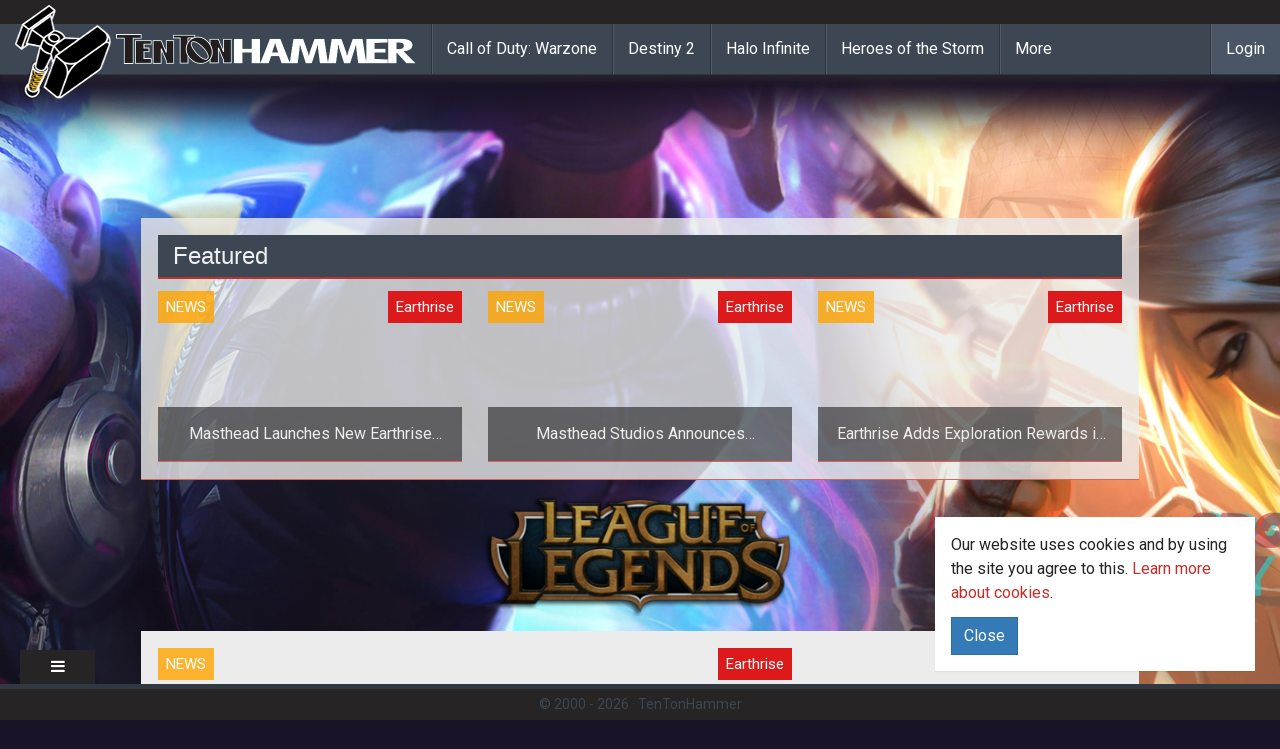

--- FILE ---
content_type: text/html; charset=utf-8
request_url: https://www.tentonhammer.com/news/earthrise-goes-free-to-play-in-2012
body_size: 7434
content:
<!DOCTYPE html>
<html ng-app='app'>
<head>
<meta charset="utf-8">
<title>Ten Ton Hammer | Earthrise Goes Free-to-Play in 2012</title>
<link rel="icon" type="image/png" href="/assets/logo-d88234aeaf27466aad25b6a2167ea9ac3b94dd3a91a6a1a6475f3cf5eb2dc56f.png" sizes="32x32 64x64">
<link rel="icon" type="image/x-icon" href="/images/favicon.ico">
<meta name="description" content="Masthead Studios announces that Earthrise will shed its subscription chains early next year and will be removing subscriptions on December 1st.">
<link rel="canonical" href="https://www.tentonhammer.com/news/earthrise-goes-free-to-play-in-2012">
<meta property="og:title" content="Earthrise Goes Free-to-Play in 2012">
<meta property="og:type" content="article">
<meta property="og:url" content="https://www.tentonhammer.com/news/earthrise-goes-free-to-play-in-2012">
<meta property="og:image" content="/images/medium/missing.png">
<meta property="og:article:published_time" content="2011-11-15T19:32:12Z">
<meta property="og:article:modified_time" content="2016-03-14T00:00:26Z">
<meta content='IE=edge' http-equiv='X-UA-Compatible'>
<meta content='width=device-width, initial-scale=1' name='viewport'>
<link href='https://www.tentonhammer.com/news/earthrise-goes-free-to-play-in-2012.amp' rel='amphtml'>
<link rel="stylesheet" href="/assets/application-5dc0f7c346aa87a32ebd9239ea3b060c509374aaa672eabb4109821826c3f21b.css" media="all" data-turbolinks-track="true" />
<meta name="csrf-param" content="authenticity_token" />
<meta name="csrf-token" content="kI98RWB_xX3aUkXA4w5-0UucAdehxjbSIOCtVTdjxBIPBVDaJuoI5ofTetYLtMJvwXvuov93YAlGGn37w9LYUg" />
<script>
  (function() {
    if ("-ms-user-select" in document.documentElement.style && navigator.userAgent.match(/IEMobile\/10\.0/)) {
      var msViewportStyle = document.createElement("style");
      msViewportStyle.appendChild(
        document.createTextNode("@-ms-viewport{width:auto!important}")
      );
      document.getElementsByTagName("head")[0].appendChild(msViewportStyle);
    }
  })();
</script>
<!-- HTML5 shim and Respond.js for IE8 support of HTML5 elements and media queries -->
<!-- WARNING: Respond.js doesn't work if you view the page via file:// -->
<!--[if lt IE 9]>
<script src="https://oss.maxcdn.com/html5shiv/3.7.2/html5shiv.min.js"></script>
<script src="https://oss.maxcdn.com/respond/1.4.2/respond.min.js"></script>
<![endif]-->
<script src="/assets/application-f3dc232f543533b7d67c719218cdfc958000b2f5164c483a73ded4d02eec971b.js" data-turbolinks-track="true"></script>
<script>
  window.current_user = ;
  window.siteskins = [ {"url":"/api/siteskins/70/click","impression_url":"/api/siteskins/70/impression","tracking_link":"","background_image_url":"https://assets.tentonhammer.com/siteskins/background_images/000/000/070/default/AORCampaign3.jpg","banner_image_url":"https://assets.tentonhammer.com/siteskins/banner_images/000/000/070/default/AORBanner.png","background_color":"rgba(26,18,38,1)","left_image_url":null,"right_image_url":null} ];
</script>
<script async='async' src='https://www.googletagservices.com/tag/js/gpt.js'></script> 
<script> var googletag = googletag || {}; googletag.cmd = googletag.cmd || []; </script> 
<script> googletag.cmd.push(function() { googletag.defineSlot('/19395452/tentonhammer_below_content', [[630, 500], [320, 165]], 'div-gpt-ad-1501254377164-0').addService(googletag.pubads()); googletag.defineSlot('/19395452/tentonhammer_box_above', [300, 250], 'div-gpt-ad-1501254377164-1').addService(googletag.pubads()); googletag.defineSlot('/19395452/tentonhammer_box_above_front', [300, 250], 'div-gpt-ad-1501254377164-2').addService(googletag.pubads()); googletag.defineSlot('/19395452/tentonhammer_box_lower_front', [300, 250], 'div-gpt-ad-1501254377164-3').addService(googletag.pubads()); googletag.defineSlot('/19395452/tentonhammer_leaderboard_above', [[970, 90], [728, 90], [320, 50]], 'div-gpt-ad-1501254377164-4').addService(googletag.pubads()); googletag.defineSlot('/19395452/tentonhammer_leaderboard_above_front', [[970, 90], [728, 90], [320, 50]], 'div-gpt-ad-1501254377164-5').addService(googletag.pubads()); googletag.defineSlot('/19395452/tentonhammer_box_lower', [300, 250], 'div-gpt-ad-1501254377164-6').addService(googletag.pubads()); googletag.defineSlot('/19395452/tentonhammer_leaderboard_lower', [[970, 90], [728, 90], [320, 50]], 'div-gpt-ad-1501254377164-7').addService(googletag.pubads()); googletag.defineSlot('/19395452/tentonhammer_leaderboard_lower_front', [[970, 90], [728, 90], [320, 50]], 'div-gpt-ad-1501254377164-8').addService(googletag.pubads()); googletag.pubads().enableSingleRequest(); googletag.enableServices(); }); </script>
</head>
<body class='html'>
<div class='container'>
<p class='notice'></p>
<p class='alert'></p>
</div>
<!-- - -->
<div class='siteskin-background-region hidden-xs'></div>
<div class='container'>
<section class='top_nav'>
<div class='region region-topnav'>
<nav class='navbar navbar-default navbar-fixed-top main-menu' role='navigation'>
<div class='nav-utility container-fluid'>
<div class='navbar-social row'></div>
</div>
<div class='nav-main container-fluid'>
<div class='navbar-header'>
<button class='navbar-toggle' data-target='.navbar-collapse' data-toggle='collapse' type='button'>
<span class='sr-only'>Toggle navigation</span>
<span class='icon-bar'></span>
<span class='icon-bar'></span>
<span class='icon-bar'></span>
</button>
<a class='navbar-brand' href='/'>
<span class='hammer'>
<img src="/assets/logo-d88234aeaf27466aad25b6a2167ea9ac3b94dd3a91a6a1a6475f3cf5eb2dc56f.png" />
</span>
<span class='logo'>
<img src="/assets/word-logo-645404537a0e0ff030900eee7e6bd4cbe976f09442469db92c4bf26ba229d5e9.png" />
</span>
</a>
</div>
<div class='collapse navbar-collapse'>
<ul class='nav navbar-nav'>
<li>
<a href="/games/call-of-duty-warzone">Call of Duty: Warzone</a>
</li>
<li>
<a href="/games/destiny-2">Destiny 2</a>
</li>
<li>
<a href="/games/halo-infinite">Halo Infinite</a>
</li>
<li>
<a href="/games/heroes-of-the-storm">Heroes of the Storm</a>
</li>
<li>
<a href='/games'>More</a>
</li>
</ul>
<div class='sso_nav'>
<ul class='nav navbar-nav'>
<li>
<a href="/users/sign_in">Login</a>
</li>
</ul>
</div>
<div class='mgi_sso_nav'></div>
</div>
</div>
</nav>
</div>
</section>
</div>
<div class='container content-header-primary'>
<div class='region region-dfp-ad-header'>
<div class='block block-mgi-dfp'>
<div class='content'>
<div id='div-gpt-ad-1501254377164-4'> <script> googletag.cmd.push(function() { googletag.display('div-gpt-ad-1501254377164-4'); }); </script> </div>
</div>
</div>

</div>
</div>
<div class='mgi_alert'></div>
<div class='container content-header-wrapper'>

<div class='block hidden-xs'>
<h2>Featured</h2>
<div class='mgi_search_result'>
<div class='row'>
<div class='col-md-4 no-margin'>
<div class='div'>
<div class='image-wrap'>
<meta itemType='https://schema.org/WebPage' itemid='https://www.tentonhammer.com/news/masthead-launches-new-earthrise-beta-client-and-more-testing-keys' itemprop='mainEntityOfPage' itemscope=''>
<div class='category-link' style='background-color:rgba(255,165,0,0.8)'>News</div>
<div class='game-link'>Earthrise</div>
<a href="/news/masthead-launches-new-earthrise-beta-client-and-more-testing-keys"><div itemprop='image' itemscope='' itemtype='https://schema.org/ImageObject'>
<img src="/images/small/missing.png" />
<meta content='/images/medium/missing.png' itemprop='url'>
<meta content='634' itemprop='width'>
<meta content='356' itemprop='height'>
</div>
<div class='info-overlay'>
<div class='title-wrap'>
<div class='title'>
Masthead Launches New Earthrise Beta Client and More Testing Keys
</div>
</div>
<div class='teaser-wrap'>
<div class='teaser' itemprop='headline'>
&lt;p align=&quot;center&quot;&gt;&lt;strong&gt;Masthead Studios Debuts New Earthrise Beta Client, Releases Additional Testing Keys&lt;/
</div>
</div>
</div>
</a><div itemprop='publisher' itemscope='' itemtype='https://schema.org/Organization'>
<div itemprop='logo' itemscope='' itemtype='https://schema.org/ImageObject'>
<meta content='https://www.tentonhammer.com/assets/word-logo-645404537a0e0ff030900eee7e6bd4cbe976f09442469db92c4bf26ba229d5e9.png' itemprop='url'>
<meta content='600' itemprop='width'>
<meta content='60' itemprop='height'>
</div>
<meta content='Ten Ton Hammer' itemprop='name'>
<meta content='https://www.tentonhammer.com/' itemprop='url'>
</div>
</div>
</div>

</div>
<div class='col-md-4 no-margin'>
<div class='div'>
<div class='image-wrap'>
<meta itemType='https://schema.org/WebPage' itemid='https://www.tentonhammer.com/news/masthead-studios-announces-earthrise-launch' itemprop='mainEntityOfPage' itemscope=''>
<div class='category-link' style='background-color:rgba(255,165,0,0.8)'>News</div>
<div class='game-link'>Earthrise</div>
<a href="/news/masthead-studios-announces-earthrise-launch"><div itemprop='image' itemscope='' itemtype='https://schema.org/ImageObject'>
<img src="/images/small/missing.png" />
<meta content='/images/medium/missing.png' itemprop='url'>
<meta content='634' itemprop='width'>
<meta content='356' itemprop='height'>
</div>
<div class='info-overlay'>
<div class='title-wrap'>
<div class='title'>
Masthead Studios Announces Earthrise Launch
</div>
</div>
<div class='teaser-wrap'>
<div class='teaser' itemprop='headline'>
&lt;p align=&quot;center&quot;&gt;&lt;strong&gt;Masthead Studios Launches MMORPG Earthrise&lt;/strong&gt;&lt;/p&gt;
</div>
</div>
</div>
</a><div itemprop='publisher' itemscope='' itemtype='https://schema.org/Organization'>
<div itemprop='logo' itemscope='' itemtype='https://schema.org/ImageObject'>
<meta content='https://www.tentonhammer.com/assets/word-logo-645404537a0e0ff030900eee7e6bd4cbe976f09442469db92c4bf26ba229d5e9.png' itemprop='url'>
<meta content='600' itemprop='width'>
<meta content='60' itemprop='height'>
</div>
<meta content='Ten Ton Hammer' itemprop='name'>
<meta content='https://www.tentonhammer.com/' itemprop='url'>
</div>
</div>
</div>

</div>
<div class='col-md-4 no-margin'>
<div class='div'>
<div class='image-wrap'>
<meta itemType='https://schema.org/WebPage' itemid='https://www.tentonhammer.com/news/earthrise-adds-exploration-rewards-in-new-update' itemprop='mainEntityOfPage' itemscope=''>
<div class='category-link' style='background-color:rgba(255,165,0,0.8)'>News</div>
<div class='game-link'>Earthrise</div>
<a href="/news/earthrise-adds-exploration-rewards-in-new-update"><div itemprop='image' itemscope='' itemtype='https://schema.org/ImageObject'>
<img src="/images/small/missing.png" />
<meta content='/images/medium/missing.png' itemprop='url'>
<meta content='634' itemprop='width'>
<meta content='356' itemprop='height'>
</div>
<div class='info-overlay'>
<div class='title-wrap'>
<div class='title'>
Earthrise Adds Exploration Rewards in New Update
</div>
</div>
<div class='teaser-wrap'>
<div class='teaser' itemprop='headline'>
&lt;p&gt;Masthead Studios officially launched their post-apocalyptic MMOG &lt;a href=&quot;http://www.tentonhammer.com/taxono
</div>
</div>
</div>
</a><div itemprop='publisher' itemscope='' itemtype='https://schema.org/Organization'>
<div itemprop='logo' itemscope='' itemtype='https://schema.org/ImageObject'>
<meta content='https://www.tentonhammer.com/assets/word-logo-645404537a0e0ff030900eee7e6bd4cbe976f09442469db92c4bf26ba229d5e9.png' itemprop='url'>
<meta content='600' itemprop='width'>
<meta content='60' itemprop='height'>
</div>
<meta content='Ten Ton Hammer' itemprop='name'>
<meta content='https://www.tentonhammer.com/' itemprop='url'>
</div>
</div>
</div>

</div>
</div>
</div>
</div>

</div>
<div class='content-seperator'></div>
<div class='container content-main-wrapper-body'>
<section class='content'>
<section itemscope='' itemtype='http://schema.org/NewsArticle'>
<div class='header sidebar-top'>
<div class='region-content-header'>
<div class='mgi_search_result'>
<div class='full-width-8'>
<div class='div'>
<div class='image-wrap'>
<meta itemType='https://schema.org/WebPage' itemid='https://www.tentonhammer.com/news/earthrise-goes-free-to-play-in-2012' itemprop='mainEntityOfPage' itemscope=''>
<div class='category-link' style='background-color:rgba(255,165,0,0.8)'>News</div>
<div class='game-link'>Earthrise</div>
<a href="/news/earthrise-goes-free-to-play-in-2012"><div itemprop='image' itemscope='' itemtype='https://schema.org/ImageObject'>
<img src="/images/medium/missing.png" />
<meta content='/images/medium/missing.png' itemprop='url'>
<meta content='634' itemprop='width'>
<meta content='356' itemprop='height'>
</div>
<div class='info-overlay'>
<div class='title-wrap'>
<div class='title'>
Earthrise Goes Free-to-Play in 2012
</div>
</div>
<div class='teaser-wrap'>
<div class='teaser' itemprop='headline'>
&lt;p&gt;Masthead Studios announces that &lt;em&gt;Earthrise&lt;/em&gt; will shed its  subscription chains early next year and wi
</div>
</div>
</div>
</a><div itemprop='publisher' itemscope='' itemtype='https://schema.org/Organization'>
<div itemprop='logo' itemscope='' itemtype='https://schema.org/ImageObject'>
<meta content='https://www.tentonhammer.com/assets/word-logo-645404537a0e0ff030900eee7e6bd4cbe976f09442469db92c4bf26ba229d5e9.png' itemprop='url'>
<meta content='600' itemprop='width'>
<meta content='60' itemprop='height'>
</div>
<meta content='Ten Ton Hammer' itemprop='name'>
<meta content='https://www.tentonhammer.com/' itemprop='url'>
</div>
</div>
</div>

</div>
</div>
<p>
by
<a itemprop="author" itemscope="itemscope" itemtype="https://schema.org/Person" href="/users/martuk"><span itemprop='name'>Stacy Jones</span>
</a>on
<span class='time date published time' content='2011-11-15T19:32:12Z' itemprop='datePublished'>
Nov 15, 2011
</span>
</p>
</div>
<div class='region-content-header-sidebar'>
<div class='block block-mgi-dfp'>
<div class='content'>
<div id='div-gpt-ad-1501254377164-1' style='height:250px; width:300px;'> <script> googletag.cmd.push(function() { googletag.display('div-gpt-ad-1501254377164-1'); }); </script> </div>
</div>
</div>

<hr>
<ul class='nav nav-pills nav-social-menu'>
<li class='navbar-text'>
<b>Follow Ten Ton Hammer</b>
</li>
<li>
<a href='http://twitter.com/tentonhammer' title=''>
<i class='icon-twitter'></i>
</a>
</li>
<li>
<a href='http://facebook.com/tentonhammernetwork' title=''>
<i class='fa fa-facebook'></i>
</a>
</li>
<li>
<a href='https://plus.google.com/+tentonhammer' title=''>
<i class='fa fa-google-plus'></i>
</a>
</li>
<li>
<a href='https://www.youtube.com/user/tentonhammernetwork' title=''>
<i class='fa fa-youtube'></i>
</a>
</li>
<li>
<a href='http://tentonhammernetwork.tumblr.com/' title=''>
<i class='fa fa-tumblr'></i>
</a>
</li>
<li>
<a href='http://instagram.com/10tonhammer' title=''>
<i class='fa fa-instagram'></i>
</a>
</li>
</ul>

</div>
</div>
<div class='region region-content'>
<div class='content'>
<div class='article-body-wrap' itemprop='articleBody'>
<div class='field-type-text-with-summary'>
<div class="trix-content">
  <p>If youve already purchased <a href="http://www.tentonhammer.com/taxonomy/term/806"><em>Earthrise</em></a>, this will be the last month that you  have to pay a subscription.&nbsp; Masthead  Studios today announced that <em>Earthrise</em> will adopt a free-to-play model in early  2012 and any player that has already purchased the game will no longer have to  pay a subscription as of December 1st as <em>Earthrise</em> makes the  transition to free-to-play.</p>
<p>In todays press release, Masthead Studios CEO Atanas  Atanasov explained the reason to remove the subscription fee was that while  <em>Earthrise</em> boasts strong visuals and content, the game contains some <strong><em>annoyances</em></strong>  that spoil things for some players and that it lacks some much needed  polish. </p>
<p>For now, <em>Earthrise</em> servers will be used for testing the new  free-to-play model and new accounts will be limited, but existing subscribers  will receive a number of invitations later to bring friends into the game.</p>
<p>You can visit the <a href="http://play-earthrise.com/community/"><em>Earthrise</em> website</a> for more details about the game.</p>
<hr>
<h3><strong>EARTHRISE BECOMES FREE TO ALL ITS CUSTOMERS</strong></h3>
<p><strong><em>Free-</em></strong><strong><em>to-play model will come in effect in 2012 </em></strong></p>
<p>November 15, 2011 - Masthead  Studios announced today that its massively  multiplayer online game (MMORPG) <em>Earthrise</em> is removing the monthly fee for  everyone who has already bought the game. The changes will come into effect starting December 1, 2011. In addition, the  company announced that they are transitioning  Earthrise to  a free to play model in the beginning  of the next year. </p>
<p> <strong><em>"We decided to let all our players unlimited  gaming experience until we all are satisfied with the experience in our game. At  the moment Earthrise features one  of the best visuals, content, and gameplay of all sci-fi  MMOs on the market. However it is  missing polish and has annoyances that spoil the fun in the game. We are learning from our experience and that is why we will remove  monthly charges until we bring the game to a quality state that is satisfactory to us and our players, said Atanas Atanasov, CEO of Masthead Studios. </em></strong><em></em></p>
<p> The company also announced that after reaching  their quality goals, they will  change the business model to free-to-play. According to  Atanasov: <strong><em>The free-to-play model  will offer convenience for players, it will not be "pay to win with items that ruin the balance of the game</em></strong>.</p>
<p> Meanwhile Earthrise will be used as a test for the new free-2-play  model and Masthead will limit the creation of new  accounts. Invitations will be sent  to selected new players and a new sign-up option will be provided. All existing subscribers will  receive a number of invitations to bring their friends in the game.</p>
<p> <em>Earthrise</em> is a post-apocalyptic, sci-fi MMORPG set in  the distant future. Featuring a unique skill-based advancement system and  player-driven economy, as well as extensive, meaningful player-vs.-player  combat, <em>Earthrise</em> gives players countless options to forge their  destiny through its sandbox-style game mechanics. Whether a noble soldier in  the raging conflict between the Continoma and the Noir, a criminal hiding from  the law, or a world-renowned engineer whose power extends into intricate trade  and politics, players actions will echo throughout the game world. Visit <a href="http://www.play-earthrise.com/">www.play-earthrise.com</a> to learn more.</p>
<p> <strong>About Masthead Studios</strong><br><br>
  Masthead Studios is an independent game development studio focusing on  innovative, next-generation MMORPGs. The companys first game,<em> Earthrise</em>,  is a next-generation post-apocalyptic, sci-fi MMORPG, integrating its own  proprietary engine technology that is specifically designed to handle dynamic,  persistent online worlds while providing top-notch graphics and realistic  physics.&nbsp;Masthead Studios is located in the emerging technology hub of Sofia, Bulgaria,  enabling the studio to leverage local and international talent. For more  information please visit&nbsp;<a href="http://www.mastheadstudios.com/">www.mastheadstudios.com</a>.</p>
</div>

</div>
<section class='suggested-content'>
<hr>
<p>
<strong>
<em>
To read the latest guides, news, and features you can visit our
<a href="/games/earthrise">Earthrise</a>
Game Page.
</em>
</strong>
</p>
</section>

<div class='social-share'>
<div class='btn-group'>
<a class='btn btn-default' href='https://www.facebook.com/sharer/sharer.php?u=https%3A%2F%2Fwww.tentonhammer.com%2Fnews%2Fearthrise-goes-free-to-play-in-2012' style='background-color:#3a5999' target='_blank'>
<i class='fa fa-facebook-official'></i>
Share on Facebook
</a>
<a class='btn btn-default' href='https://plus.google.com/share?url=https%3A%2F%2Fwww.tentonhammer.com%2Fnews%2Fearthrise-goes-free-to-play-in-2012' style='background-color:#fd3331' target='_blank'>
<i class='fa fa-google-plus'></i>
Share on Google+
</a>
<a class='btn btn-default' href='http://www.reddit.com/submit/?url=https%3A%2F%2Fwww.tentonhammer.com%2Fnews%2Fearthrise-goes-free-to-play-in-2012' style='background-color:blue' target='_blank'>
<i class='fa fa-reddit'></i>
Share on Reddit
</a>
<a class='btn btn-default' href='https://twitter.com/intent/tweet/?url=https%3A%2F%2Fwww.tentonhammer.com%2Fnews%2Fearthrise-goes-free-to-play-in-2012' style='background-color:#2daae2' target='_blank'>
<i class='fa fa-twitter'></i>
Share on Twitter
</a>
</div>
</div>

<span class='last-updated'>
Last Updated:
<meta class='date time updated' content='2016-03-14T00:00:26Z' itemprop='dateModified'>
Mar 14, 2016
</meta>
</span>
</div>
</div>
</div>
</section>

<div class='bottom-content'>
<div class='bottom-content-main'>
<div class='region region-below-content-left'>
<div class='region region-about-the-author'>
<div class='block block-mgi-about-the-author' id='block-mgi-about-the-author-mgi-about-the-author'>
<h2>About The Author</h2>
<div class='content'>
<div class='tth-about-the-author' itemType='http://schema.org/Person' itemscope=''>
<div class='photo'>
<img src="https://assets.tentonhammer.com/users/avatars/000/000/011/default/zombie_0.png" />
</div>
<div class='information'>
<div class='tth-author-bio'>
Stacy &quot;Martuk&quot; Jones was a long-time news editor and community manager for many of our previous game sites, such as Age of Conan. Stacy has since moved on to become a masked super hero, battling demons in another dimension.
</div>
<div class='tth-author-links'>
<a href='http://www.twitter.com/' title=''>
Follow
<span itemprop='name'>Stacy</span>
on Twitter
</a>
<a href="https://www.tentonhammer.com/users/martuk">Read more articles by Stacy</a>
</div>
</div>
</div>
</div>
</div>
</div>

<div id="#block-disqus-disqus-comments" class="block block-disqus">
  <h2>Comments</h2>
  <div class="content">
    <button class="disqus-button" data-toggle="collapse" data-target="#disqus_thread">Click to View</button>
    <div id="disqus_thread" class="collapse"></div>
  </div>

  <script>
  var disqus_config = function () {
  this.page.url = 'https://www.tentonhammer.com/news/earthrise-goes-free-to-play-in-2012';
  this.page.identifier = 'node/204147';
  };
  (function() { // DON'T EDIT BELOW THIS LINE

    $('.disqus-button').on('click', function() {
      $(this).hide();

      var d = document, s = d.createElement('script');

      s.src = '//tentonhammernetwork.disqus.com/embed.js';

      s.setAttribute('data-timestamp', +new Date());
      (d.head || d.body).appendChild(s);
    });    
  })();
  </script>
  <noscript>Please enable JavaScript to view the <a href="https://disqus.com/?ref_noscript" rel="nofollow">comments powered by Disqus.</a></noscript>
</div>

<div class='block block-mgi-dfp'>
<div class='content'>
<div class="stanzacal" data-width="100%" data-height="500px" ></div> <script src="https://dff2h0hbfv6w4.cloudfront.net/scripts/embed-stanzacal-v1.js" type="text/javascript"></script>
</div>
</div>

</div>
</div>
<div class='bottom-content-side'>
<section class='dfp_ad_content_bottom'>
<div class='region region-dfp-ad-content-bottom'>
<div class='block block-mgi-dfp'>
<div class='content'>
<div id='div-gpt-ad-1501254377164-6' style='height:250px; width:300px;'> <script> googletag.cmd.push(function() { googletag.display('div-gpt-ad-1501254377164-6'); }); </script> </div>
</div>
</div>

<div class='block mgi_search_result'>
<h2>Related Content</h2>
<div class='content'>
<div class='full-width-4'>
<div class='div'>
<div class='image-wrap'>
<meta itemType='https://schema.org/WebPage' itemid='https://www.tentonhammer.com/news/masthead-launches-new-earthrise-beta-client-and-more-testing-keys' itemprop='mainEntityOfPage' itemscope=''>
<div class='category-link' style='background-color:rgba(255,165,0,0.8)'>News</div>
<div class='game-link'>Earthrise</div>
<a href="/news/masthead-launches-new-earthrise-beta-client-and-more-testing-keys"><div itemprop='image' itemscope='' itemtype='https://schema.org/ImageObject'>
<img src="/images/small/missing.png" />
<meta content='/images/medium/missing.png' itemprop='url'>
<meta content='634' itemprop='width'>
<meta content='356' itemprop='height'>
</div>
<div class='info-overlay'>
<div class='title-wrap'>
<div class='title'>
Masthead Launches New Earthrise Beta Client and More Testing Keys
</div>
</div>
<div class='teaser-wrap'>
<div class='teaser' itemprop='headline'>
&lt;p align=&quot;center&quot;&gt;&lt;strong&gt;Masthead Studios Debuts New Earthrise Beta Client, Releases Additional Testing Keys&lt;/
</div>
</div>
</div>
</a><div itemprop='publisher' itemscope='' itemtype='https://schema.org/Organization'>
<div itemprop='logo' itemscope='' itemtype='https://schema.org/ImageObject'>
<meta content='https://www.tentonhammer.com/assets/word-logo-645404537a0e0ff030900eee7e6bd4cbe976f09442469db92c4bf26ba229d5e9.png' itemprop='url'>
<meta content='600' itemprop='width'>
<meta content='60' itemprop='height'>
</div>
<meta content='Ten Ton Hammer' itemprop='name'>
<meta content='https://www.tentonhammer.com/' itemprop='url'>
</div>
</div>
</div>

</div>
<div class='full-width-4'>
<div class='div'>
<div class='image-wrap'>
<meta itemType='https://schema.org/WebPage' itemid='https://www.tentonhammer.com/news/masthead-studios-announces-earthrise-launch' itemprop='mainEntityOfPage' itemscope=''>
<div class='category-link' style='background-color:rgba(255,165,0,0.8)'>News</div>
<div class='game-link'>Earthrise</div>
<a href="/news/masthead-studios-announces-earthrise-launch"><div itemprop='image' itemscope='' itemtype='https://schema.org/ImageObject'>
<img src="/images/small/missing.png" />
<meta content='/images/medium/missing.png' itemprop='url'>
<meta content='634' itemprop='width'>
<meta content='356' itemprop='height'>
</div>
<div class='info-overlay'>
<div class='title-wrap'>
<div class='title'>
Masthead Studios Announces Earthrise Launch
</div>
</div>
<div class='teaser-wrap'>
<div class='teaser' itemprop='headline'>
&lt;p align=&quot;center&quot;&gt;&lt;strong&gt;Masthead Studios Launches MMORPG Earthrise&lt;/strong&gt;&lt;/p&gt;
</div>
</div>
</div>
</a><div itemprop='publisher' itemscope='' itemtype='https://schema.org/Organization'>
<div itemprop='logo' itemscope='' itemtype='https://schema.org/ImageObject'>
<meta content='https://www.tentonhammer.com/assets/word-logo-645404537a0e0ff030900eee7e6bd4cbe976f09442469db92c4bf26ba229d5e9.png' itemprop='url'>
<meta content='600' itemprop='width'>
<meta content='60' itemprop='height'>
</div>
<meta content='Ten Ton Hammer' itemprop='name'>
<meta content='https://www.tentonhammer.com/' itemprop='url'>
</div>
</div>
</div>

</div>
</div>
</div>

</div>
</section>
<div class='block block-mgi-dfp' id='block-mgi-dfp-gpt-ad-siteskin'>
<div class='content'>
<div id='div-gpt-ad-siteskin'></div>
</div>
</div>

</div>
</div>
</section>
</div>

<div class='container content-header-primary'>
<div class='region region-dfp-ad-footer'>
<div class='block block-mgi-dfp'>
<div class='content'>
<div id='div-gpt-ad-1501254377164-7'> <script> googletag.cmd.push(function() { googletag.display('div-gpt-ad-1501254377164-7'); }); </script> </div>
</div>
</div>

</div>
</div>
<section class='footer'>
<div class='mgi_siteskin'></div>
<div class='region region-footer'>
<!-- Begin comScore Tag --><script>
<!--//--><![CDATA[// ><!--

  var _comscore = _comscore || [];
  _comscore.push({ c1: "2", c2: "18161940" });
  (function() {
    var s = document.createElement("script"), el = document.getElementsByTagName("script")[0]; s.async = true;
    s.src = (document.location.protocol == "https:" ? "https://sb" : "http://b") + ".scorecardresearch.com/beacon.js";
    el.parentNode.insertBefore(s, el);
  })();

//--><!]]>
</script><p></p><noscript><br /><img src="http://b.scorecardresearch.com/p?c1=2&amp;c2=18161940&amp;cv=2.0&amp;cj=1" /><br /></noscript>
<!-- End comScore Tag -->
<!-- Quantcast Tag --><script type="text/javascript">
<!--//--><![CDATA[// ><!--

var _qevents = _qevents || [];
 
(function() {
var elem = document.createElement('script');
elem.src = (document.location.protocol == "https:" ? "https://secure" : "http://edge") + ".quantserve.com/quant.js";
elem.async = true;
elem.type = "text/javascript";
var scpt = document.getElementsByTagName('script')[0];
scpt.parentNode.insertBefore(elem, scpt);
})();
 
_qevents.push({
qacct:"p-FELByuB2tMY9A"
});

//--><!]]>
</script><p>
</p><noscript>
<div style="display:none;">
<img src="//pixel.quantserve.com/pixel/p-FELByuB2tMY9A.gif" border="0" height="1" width="1" alt="Quantcast" /></div>
<p></p></noscript>
<!-- End Quantcast tag -->
<div class='view_link'>
<i class='fa fa-bars'></i>
</div>
<div class='tth-footer'>
<div class='cookie-policy'>
<div class='panel'>
<div class='panel-body'>
<section>
<p>
Our website uses cookies and by using the site you agree to this. <a class='find-more' href='/pages/cookies' target='_blank'>Learn more about cookies</a>.
</p>
<div class='btn btn-primary close-cookies-details'>Close</div>
</section>
</div>
</div>
</div>
<div class='container'>
<div class='row'>
<!-- Menus -->
<div class='col-md-4 col-xs-6 col-xs-offset-3 col-md-offset-0'></div>
<div class='col-md-4'></div>
<div class='col-md-4 col-sm-6'>
<div class='menus'>
<ul class='nav navbar-nav'>
<li class='navbar-text'>
<b>Info</b>
</li>
<li>
<a href='/about' title=''>About Us</a>
</li>
<li>
<a href='http://www.mastergamesintl.com/advertising' title=''>Advertise</a>
</li>
<li>
<a href='/privacy' title=''>Privacy Policy</a>
</li>
<li>
<a href='/contactus' title=''>Contact Us</a>
</li>
</ul>
</div>
</div>
<!-- TTH Hammer -->
<div class='tth-logo-divider'></div>
<div class='tth'>
<a href='/' target='_blank'>
<img src="/assets/logo-d88234aeaf27466aad25b6a2167ea9ac3b94dd3a91a6a1a6475f3cf5eb2dc56f.png" />
</a>
</div>
</div>
</div>
</div>
<div class='tth-sub-footer'>
&copy; 2000 -
2026
<span class='copyright middot'>&middot;</span>
TenTonHammer
</div>
</div>
</section>
<!-- /.section, /#footer -->
<!-- - -->
<div class='scripts'>
<div id='region-mgi-search-ad'></div>
<script>
//<![CDATA[
$(function() {
$.get('https://www.tentonhammer.com/api/games/160/ping');
});

//]]>
</script>

<script>
(function(i,s,o,g,r,a,m){i['GoogleAnalyticsObject']=r;i[r]=i[r]||function(){
(i[r].q=i[r].q||[]).push(arguments)},i[r].l=1*new Date();a=s.createElement(o),
m=s.getElementsByTagName(o)[0];a.async=1;a.src=g;m.parentNode.insertBefore(a,m)
})(window,document,'script','//www.google-analytics.com/analytics.js','ga');

ga('create', 'UA-1230645-1', 'auto');
ga('require', 'linkid', 'linkid.js');
ga('require', 'displayfeatures');

/*ga('set', 'dimension1', 'Veluux');
ga('set', 'dimension2', '0');*/

ga('send', 'pageview');
</script>
<script src="/assets/marionette-app-1df34181862c880516ac33dbf9c1c2be89fcf0cdb0c00c5195fe2f04dd2322f7.js"></script>
<script>
//<![CDATA[
$(function() {
MGI.start({
environment: "production"
});
});

//]]>
</script><script id="dsq-count-scr" src="//tentonhammernetwork.disqus.com/count.js" async></script>
</div>
</body>
</html>



--- FILE ---
content_type: text/html; charset=utf-8
request_url: https://www.google.com/recaptcha/api2/aframe
body_size: 268
content:
<!DOCTYPE HTML><html><head><meta http-equiv="content-type" content="text/html; charset=UTF-8"></head><body><script nonce="VTIXrPOQ1Ke2t7MR1F3hvA">/** Anti-fraud and anti-abuse applications only. See google.com/recaptcha */ try{var clients={'sodar':'https://pagead2.googlesyndication.com/pagead/sodar?'};window.addEventListener("message",function(a){try{if(a.source===window.parent){var b=JSON.parse(a.data);var c=clients[b['id']];if(c){var d=document.createElement('img');d.src=c+b['params']+'&rc='+(localStorage.getItem("rc::a")?sessionStorage.getItem("rc::b"):"");window.document.body.appendChild(d);sessionStorage.setItem("rc::e",parseInt(sessionStorage.getItem("rc::e")||0)+1);localStorage.setItem("rc::h",'1768765361973');}}}catch(b){}});window.parent.postMessage("_grecaptcha_ready", "*");}catch(b){}</script></body></html>

--- FILE ---
content_type: text/css
request_url: https://www.tentonhammer.com/assets/application-5dc0f7c346aa87a32ebd9239ea3b060c509374aaa672eabb4109821826c3f21b.css
body_size: 41889
content:
@import url(//fonts.googleapis.com/css?family=Roboto:400,700,Oswald:400,700);/*!
 * Bootstrap v3.4.1 (https://getbootstrap.com/)
 * Copyright 2011-2019 Twitter, Inc.
 * Licensed under MIT (https://github.com/twbs/bootstrap/blob/master/LICENSE)
 *//*! normalize.css v3.0.3 | MIT License | github.com/necolas/normalize.css */html{font-family:sans-serif;-ms-text-size-adjust:100%;-webkit-text-size-adjust:100%}body{margin:0}article,aside,details,figcaption,figure,footer,header,hgroup,main,menu,nav,section,summary{display:block}audio,canvas,progress,video{display:inline-block;vertical-align:baseline}audio:not([controls]){display:none;height:0}[hidden],template{display:none}a{background-color:transparent}a:active,a:hover{outline:0}abbr[title]{border-bottom:none;text-decoration:underline;text-decoration:underline dotted}b,strong{font-weight:bold}dfn{font-style:italic}h1{font-size:2em;margin:0.67em 0}mark{background:#ff0;color:#000}small{font-size:80%}sub,sup{font-size:75%;line-height:0;position:relative;vertical-align:baseline}sup{top:-0.5em}sub{bottom:-0.25em}img{border:0}svg:not(:root){overflow:hidden}figure{margin:1em 40px}hr{box-sizing:content-box;height:0}pre{overflow:auto}code,kbd,pre,samp{font-family:monospace, monospace;font-size:1em}button,input,optgroup,select,textarea{color:inherit;font:inherit;margin:0}button{overflow:visible}button,select{text-transform:none}button,html input[type="button"],input[type="reset"],input[type="submit"]{-webkit-appearance:button;cursor:pointer}button[disabled],html input[disabled]{cursor:default}button::-moz-focus-inner,input::-moz-focus-inner{border:0;padding:0}input{line-height:normal}input[type="checkbox"],input[type="radio"]{box-sizing:border-box;padding:0}input[type="number"]::-webkit-inner-spin-button,input[type="number"]::-webkit-outer-spin-button{height:auto}input[type="search"]{-webkit-appearance:textfield;box-sizing:content-box}input[type="search"]::-webkit-search-cancel-button,input[type="search"]::-webkit-search-decoration{-webkit-appearance:none}fieldset{border:1px solid #c0c0c0;margin:0 2px;padding:0.35em 0.625em 0.75em}legend{border:0;padding:0}textarea{overflow:auto}optgroup{font-weight:bold}table{border-collapse:collapse;border-spacing:0}td,th{padding:0}/*! Source: https://github.com/h5bp/html5-boilerplate/blob/master/src/css/main.css */@media print{*,*:before,*:after{color:#000 !important;text-shadow:none !important;background:transparent !important;box-shadow:none !important}a,a:visited{text-decoration:underline}a[href]:after{content:" (" attr(href) ")"}abbr[title]:after{content:" (" attr(title) ")"}a[href^="#"]:after,a[href^="javascript:"]:after{content:""}pre,blockquote{border:1px solid #999;page-break-inside:avoid}thead{display:table-header-group}tr,img{page-break-inside:avoid}img{max-width:100% !important}p,h2,.tth-footer .menus>.nav.navbar-nav .navbar-text,.tth-footer .field-name-field-game-guide-block .menus>ul.navbar-nav .navbar-text,.field-name-field-game-guide-block .tth-footer .menus>ul.navbar-nav .navbar-text,h3{orphans:3;widows:3}h2,.tth-footer .menus>.nav.navbar-nav .navbar-text,.tth-footer .field-name-field-game-guide-block .menus>ul.navbar-nav .navbar-text,.field-name-field-game-guide-block .tth-footer .menus>ul.navbar-nav .navbar-text,h3{page-break-after:avoid}.navbar{display:none}.btn>.caret,form button>.caret,form input[type="button"]>.caret,form input[type="reset"]>.caret,form input[type="submit"]>.caret,.dropup>.btn>.caret,form .dropup>button>.caret,form .dropup>input[type="button"]>.caret,form .dropup>input[type="reset"]>.caret,form .dropup>input[type="submit"]>.caret{border-top-color:#000 !important}.label{border:1px solid #000}.table{border-collapse:collapse !important}.table td,.table th{background-color:#fff !important}.table-bordered th,.table-bordered td{border:1px solid #ddd !important}}@font-face{font-family:"Glyphicons Halflings";src:url(/assets/bootstrap/glyphicons-halflings-regular-0805fb1fe24235f70a639f67514990e4bfb6d2cfb00ca563ad4b553c240ddc33.eot);src:url(/assets/bootstrap/glyphicons-halflings-regular-0805fb1fe24235f70a639f67514990e4bfb6d2cfb00ca563ad4b553c240ddc33.eot?#iefix) format("embedded-opentype"),url(/assets/bootstrap/glyphicons-halflings-regular-403acfcf0cbaebd1c28b404eec442cea53642644b3a73f91c5a4ab46859af772.woff2) format("woff2"),url(/assets/bootstrap/glyphicons-halflings-regular-0703369a358a012c0011843ae337a8a20270c336948a8668df5cb89a8827299b.woff) format("woff"),url(/assets/bootstrap/glyphicons-halflings-regular-7c9caa5f4e16169b0129fdf93c84e85ad14d6c107eb1b0ad60b542daf01ee1f0.ttf) format("truetype"),url(/assets/bootstrap/glyphicons-halflings-regular-22d0c88a49d7d0ebe45627143a601061a32a46a9b9afd2dc7f457436f5f15f6e.svg#glyphicons_halflingsregular) format("svg")}.glyphicon{position:relative;top:1px;display:inline-block;font-family:"Glyphicons Halflings";font-style:normal;font-weight:400;line-height:1;-webkit-font-smoothing:antialiased;-moz-osx-font-smoothing:grayscale}.glyphicon-asterisk:before{content:"\002a"}.glyphicon-plus:before{content:"\002b"}.glyphicon-euro:before,.glyphicon-eur:before{content:"\20ac"}.glyphicon-minus:before{content:"\2212"}.glyphicon-cloud:before{content:"\2601"}.glyphicon-envelope:before{content:"\2709"}.glyphicon-pencil:before{content:"\270f"}.glyphicon-glass:before{content:"\e001"}.glyphicon-music:before{content:"\e002"}.glyphicon-search:before{content:"\e003"}.glyphicon-heart:before{content:"\e005"}.glyphicon-star:before{content:"\e006"}.glyphicon-star-empty:before{content:"\e007"}.glyphicon-user:before{content:"\e008"}.glyphicon-film:before{content:"\e009"}.glyphicon-th-large:before{content:"\e010"}.glyphicon-th:before{content:"\e011"}.glyphicon-th-list:before{content:"\e012"}.glyphicon-ok:before{content:"\e013"}.glyphicon-remove:before{content:"\e014"}.glyphicon-zoom-in:before{content:"\e015"}.glyphicon-zoom-out:before{content:"\e016"}.glyphicon-off:before{content:"\e017"}.glyphicon-signal:before{content:"\e018"}.glyphicon-cog:before{content:"\e019"}.glyphicon-trash:before{content:"\e020"}.glyphicon-home:before{content:"\e021"}.glyphicon-file:before{content:"\e022"}.glyphicon-time:before{content:"\e023"}.glyphicon-road:before{content:"\e024"}.glyphicon-download-alt:before{content:"\e025"}.glyphicon-download:before{content:"\e026"}.glyphicon-upload:before{content:"\e027"}.glyphicon-inbox:before{content:"\e028"}.glyphicon-play-circle:before{content:"\e029"}.glyphicon-repeat:before{content:"\e030"}.glyphicon-refresh:before{content:"\e031"}.glyphicon-list-alt:before{content:"\e032"}.glyphicon-lock:before{content:"\e033"}.glyphicon-flag:before{content:"\e034"}.glyphicon-headphones:before{content:"\e035"}.glyphicon-volume-off:before{content:"\e036"}.glyphicon-volume-down:before{content:"\e037"}.glyphicon-volume-up:before{content:"\e038"}.glyphicon-qrcode:before{content:"\e039"}.glyphicon-barcode:before{content:"\e040"}.glyphicon-tag:before{content:"\e041"}.glyphicon-tags:before{content:"\e042"}.glyphicon-book:before{content:"\e043"}.glyphicon-bookmark:before{content:"\e044"}.glyphicon-print:before{content:"\e045"}.glyphicon-camera:before{content:"\e046"}.glyphicon-font:before{content:"\e047"}.glyphicon-bold:before{content:"\e048"}.glyphicon-italic:before{content:"\e049"}.glyphicon-text-height:before{content:"\e050"}.glyphicon-text-width:before{content:"\e051"}.glyphicon-align-left:before{content:"\e052"}.glyphicon-align-center:before{content:"\e053"}.glyphicon-align-right:before{content:"\e054"}.glyphicon-align-justify:before{content:"\e055"}.glyphicon-list:before{content:"\e056"}.glyphicon-indent-left:before{content:"\e057"}.glyphicon-indent-right:before{content:"\e058"}.glyphicon-facetime-video:before{content:"\e059"}.glyphicon-picture:before{content:"\e060"}.glyphicon-map-marker:before{content:"\e062"}.glyphicon-adjust:before{content:"\e063"}.glyphicon-tint:before{content:"\e064"}.glyphicon-edit:before{content:"\e065"}.glyphicon-share:before{content:"\e066"}.glyphicon-check:before{content:"\e067"}.glyphicon-move:before{content:"\e068"}.glyphicon-step-backward:before{content:"\e069"}.glyphicon-fast-backward:before{content:"\e070"}.glyphicon-backward:before{content:"\e071"}.glyphicon-play:before{content:"\e072"}.glyphicon-pause:before{content:"\e073"}.glyphicon-stop:before{content:"\e074"}.glyphicon-forward:before{content:"\e075"}.glyphicon-fast-forward:before{content:"\e076"}.glyphicon-step-forward:before{content:"\e077"}.glyphicon-eject:before{content:"\e078"}.glyphicon-chevron-left:before{content:"\e079"}.glyphicon-chevron-right:before{content:"\e080"}.glyphicon-plus-sign:before{content:"\e081"}.glyphicon-minus-sign:before{content:"\e082"}.glyphicon-remove-sign:before{content:"\e083"}.glyphicon-ok-sign:before{content:"\e084"}.glyphicon-question-sign:before{content:"\e085"}.glyphicon-info-sign:before{content:"\e086"}.glyphicon-screenshot:before{content:"\e087"}.glyphicon-remove-circle:before{content:"\e088"}.glyphicon-ok-circle:before{content:"\e089"}.glyphicon-ban-circle:before{content:"\e090"}.glyphicon-arrow-left:before{content:"\e091"}.glyphicon-arrow-right:before{content:"\e092"}.glyphicon-arrow-up:before{content:"\e093"}.glyphicon-arrow-down:before{content:"\e094"}.glyphicon-share-alt:before{content:"\e095"}.glyphicon-resize-full:before{content:"\e096"}.glyphicon-resize-small:before{content:"\e097"}.glyphicon-exclamation-sign:before{content:"\e101"}.glyphicon-gift:before{content:"\e102"}.glyphicon-leaf:before{content:"\e103"}.glyphicon-fire:before{content:"\e104"}.glyphicon-eye-open:before{content:"\e105"}.glyphicon-eye-close:before{content:"\e106"}.glyphicon-warning-sign:before{content:"\e107"}.glyphicon-plane:before{content:"\e108"}.glyphicon-calendar:before{content:"\e109"}.glyphicon-random:before{content:"\e110"}.glyphicon-comment:before{content:"\e111"}.glyphicon-magnet:before{content:"\e112"}.glyphicon-chevron-up:before{content:"\e113"}.glyphicon-chevron-down:before{content:"\e114"}.glyphicon-retweet:before{content:"\e115"}.glyphicon-shopping-cart:before{content:"\e116"}.glyphicon-folder-close:before{content:"\e117"}.glyphicon-folder-open:before{content:"\e118"}.glyphicon-resize-vertical:before{content:"\e119"}.glyphicon-resize-horizontal:before{content:"\e120"}.glyphicon-hdd:before{content:"\e121"}.glyphicon-bullhorn:before{content:"\e122"}.glyphicon-bell:before{content:"\e123"}.glyphicon-certificate:before{content:"\e124"}.glyphicon-thumbs-up:before{content:"\e125"}.glyphicon-thumbs-down:before{content:"\e126"}.glyphicon-hand-right:before{content:"\e127"}.glyphicon-hand-left:before{content:"\e128"}.glyphicon-hand-up:before{content:"\e129"}.glyphicon-hand-down:before{content:"\e130"}.glyphicon-circle-arrow-right:before{content:"\e131"}.glyphicon-circle-arrow-left:before{content:"\e132"}.glyphicon-circle-arrow-up:before{content:"\e133"}.glyphicon-circle-arrow-down:before{content:"\e134"}.glyphicon-globe:before{content:"\e135"}.glyphicon-wrench:before{content:"\e136"}.glyphicon-tasks:before{content:"\e137"}.glyphicon-filter:before{content:"\e138"}.glyphicon-briefcase:before{content:"\e139"}.glyphicon-fullscreen:before{content:"\e140"}.glyphicon-dashboard:before{content:"\e141"}.glyphicon-paperclip:before{content:"\e142"}.glyphicon-heart-empty:before{content:"\e143"}.glyphicon-link:before{content:"\e144"}.glyphicon-phone:before{content:"\e145"}.glyphicon-pushpin:before{content:"\e146"}.glyphicon-usd:before{content:"\e148"}.glyphicon-gbp:before{content:"\e149"}.glyphicon-sort:before{content:"\e150"}.glyphicon-sort-by-alphabet:before{content:"\e151"}.glyphicon-sort-by-alphabet-alt:before{content:"\e152"}.glyphicon-sort-by-order:before{content:"\e153"}.glyphicon-sort-by-order-alt:before{content:"\e154"}.glyphicon-sort-by-attributes:before{content:"\e155"}.glyphicon-sort-by-attributes-alt:before{content:"\e156"}.glyphicon-unchecked:before{content:"\e157"}.glyphicon-expand:before{content:"\e158"}.glyphicon-collapse-down:before{content:"\e159"}.glyphicon-collapse-up:before{content:"\e160"}.glyphicon-log-in:before{content:"\e161"}.glyphicon-flash:before{content:"\e162"}.glyphicon-log-out:before{content:"\e163"}.glyphicon-new-window:before{content:"\e164"}.glyphicon-record:before{content:"\e165"}.glyphicon-save:before{content:"\e166"}.glyphicon-open:before{content:"\e167"}.glyphicon-saved:before{content:"\e168"}.glyphicon-import:before{content:"\e169"}.glyphicon-export:before{content:"\e170"}.glyphicon-send:before{content:"\e171"}.glyphicon-floppy-disk:before{content:"\e172"}.glyphicon-floppy-saved:before{content:"\e173"}.glyphicon-floppy-remove:before{content:"\e174"}.glyphicon-floppy-save:before{content:"\e175"}.glyphicon-floppy-open:before{content:"\e176"}.glyphicon-credit-card:before{content:"\e177"}.glyphicon-transfer:before{content:"\e178"}.glyphicon-cutlery:before{content:"\e179"}.glyphicon-header:before{content:"\e180"}.glyphicon-compressed:before{content:"\e181"}.glyphicon-earphone:before{content:"\e182"}.glyphicon-phone-alt:before{content:"\e183"}.glyphicon-tower:before{content:"\e184"}.glyphicon-stats:before{content:"\e185"}.glyphicon-sd-video:before{content:"\e186"}.glyphicon-hd-video:before{content:"\e187"}.glyphicon-subtitles:before{content:"\e188"}.glyphicon-sound-stereo:before{content:"\e189"}.glyphicon-sound-dolby:before{content:"\e190"}.glyphicon-sound-5-1:before{content:"\e191"}.glyphicon-sound-6-1:before{content:"\e192"}.glyphicon-sound-7-1:before{content:"\e193"}.glyphicon-copyright-mark:before{content:"\e194"}.glyphicon-registration-mark:before{content:"\e195"}.glyphicon-cloud-download:before{content:"\e197"}.glyphicon-cloud-upload:before{content:"\e198"}.glyphicon-tree-conifer:before{content:"\e199"}.glyphicon-tree-deciduous:before{content:"\e200"}.glyphicon-cd:before{content:"\e201"}.glyphicon-save-file:before{content:"\e202"}.glyphicon-open-file:before{content:"\e203"}.glyphicon-level-up:before{content:"\e204"}.glyphicon-copy:before{content:"\e205"}.glyphicon-paste:before{content:"\e206"}.glyphicon-alert:before{content:"\e209"}.glyphicon-equalizer:before{content:"\e210"}.glyphicon-king:before{content:"\e211"}.glyphicon-queen:before{content:"\e212"}.glyphicon-pawn:before{content:"\e213"}.glyphicon-bishop:before{content:"\e214"}.glyphicon-knight:before{content:"\e215"}.glyphicon-baby-formula:before{content:"\e216"}.glyphicon-tent:before{content:"\26fa"}.glyphicon-blackboard:before{content:"\e218"}.glyphicon-bed:before{content:"\e219"}.glyphicon-apple:before{content:"\f8ff"}.glyphicon-erase:before{content:"\e221"}.glyphicon-hourglass:before{content:"\231b"}.glyphicon-lamp:before{content:"\e223"}.glyphicon-duplicate:before{content:"\e224"}.glyphicon-piggy-bank:before{content:"\e225"}.glyphicon-scissors:before{content:"\e226"}.glyphicon-bitcoin:before{content:"\e227"}.glyphicon-btc:before{content:"\e227"}.glyphicon-xbt:before{content:"\e227"}.glyphicon-yen:before{content:"\00a5"}.glyphicon-jpy:before{content:"\00a5"}.glyphicon-ruble:before{content:"\20bd"}.glyphicon-rub:before{content:"\20bd"}.glyphicon-scale:before{content:"\e230"}.glyphicon-ice-lolly:before{content:"\e231"}.glyphicon-ice-lolly-tasted:before{content:"\e232"}.glyphicon-education:before{content:"\e233"}.glyphicon-option-horizontal:before{content:"\e234"}.glyphicon-option-vertical:before{content:"\e235"}.glyphicon-menu-hamburger:before{content:"\e236"}.glyphicon-modal-window:before{content:"\e237"}.glyphicon-oil:before{content:"\e238"}.glyphicon-grain:before{content:"\e239"}.glyphicon-sunglasses:before{content:"\e240"}.glyphicon-text-size:before{content:"\e241"}.glyphicon-text-color:before{content:"\e242"}.glyphicon-text-background:before{content:"\e243"}.glyphicon-object-align-top:before{content:"\e244"}.glyphicon-object-align-bottom:before{content:"\e245"}.glyphicon-object-align-horizontal:before{content:"\e246"}.glyphicon-object-align-left:before{content:"\e247"}.glyphicon-object-align-vertical:before{content:"\e248"}.glyphicon-object-align-right:before{content:"\e249"}.glyphicon-triangle-right:before{content:"\e250"}.glyphicon-triangle-left:before{content:"\e251"}.glyphicon-triangle-bottom:before{content:"\e252"}.glyphicon-triangle-top:before{content:"\e253"}.glyphicon-console:before{content:"\e254"}.glyphicon-superscript:before{content:"\e255"}.glyphicon-subscript:before{content:"\e256"}.glyphicon-menu-left:before{content:"\e257"}.glyphicon-menu-right:before{content:"\e258"}.glyphicon-menu-down:before{content:"\e259"}.glyphicon-menu-up:before{content:"\e260"}*{-webkit-box-sizing:border-box;-moz-box-sizing:border-box;box-sizing:border-box}*:before,*:after{-webkit-box-sizing:border-box;-moz-box-sizing:border-box;box-sizing:border-box}html{font-size:10px;-webkit-tap-highlight-color:rgba(0,0,0,0)}body{font-family:"Roboto", Arial, sans-serif;font-size:16px;line-height:1.5;color:#262425;background-color:#bcbcbc}input,button,select,textarea{font-family:inherit;font-size:inherit;line-height:inherit}a{color:#c32f2b;text-decoration:none}a:hover,a:focus{color:#c32f2b;text-decoration:underline}a:focus{outline:5px auto -webkit-focus-ring-color;outline-offset:-2px}figure{margin:0}img{vertical-align:middle}.img-responsive,.tth-user-top .tth-top-right .currently-playing>li img,.tth-user-top .tth-top-left img,.node-type-mgi-review .rating img,.node-type-mgi-review .tth-review-top .tth-top-full img,.tth-article-top .tth-top-right .tth-game-link img,.tth-footer .mgi a img,.tth-footer .tth a img,.field-type-text-with-summary img,.field-type-text-long img,body>.content-seperator img,.block-mgi-video img,.mgi_search_result img,.block-mgi-game img,.mgi_game_rank .selector img,.block-mgi-about-the-author .photo img{display:block;max-width:100%;height:auto}.img-rounded{border-radius:6px}.img-thumbnail{padding:4px;line-height:1.5;background-color:#bcbcbc;border:1px solid #ddd;border-radius:0;-webkit-transition:all 0.2s ease-in-out;-o-transition:all 0.2s ease-in-out;transition:all 0.2s ease-in-out;display:inline-block;max-width:100%;height:auto}.img-circle{border-radius:50%}hr{margin-top:24px;margin-bottom:24px;border:0;border-top:1px solid #eeeeee}.sr-only{position:absolute;width:1px;height:1px;padding:0;margin:-1px;overflow:hidden;clip:rect(0, 0, 0, 0);border:0}.sr-only-focusable:active,.sr-only-focusable:focus{position:static;width:auto;height:auto;margin:0;overflow:visible;clip:auto}[role="button"]{cursor:pointer}h1,h2,.tth-footer .menus>.nav.navbar-nav .navbar-text,.tth-footer .field-name-field-game-guide-block .menus>ul.navbar-nav .navbar-text,.field-name-field-game-guide-block .tth-footer .menus>ul.navbar-nav .navbar-text,h3,h4,h5,h6,.h1,.h2,.h3,.h4,.h5,.h6{font-family:"Oswald", sans-serif;font-weight:500;line-height:1.1;color:#2c2e30}h1 small,h1 .small,h2 small,.tth-footer .menus>.nav.navbar-nav .navbar-text small,.tth-footer .field-name-field-game-guide-block .menus>ul.navbar-nav .navbar-text small,.field-name-field-game-guide-block .tth-footer .menus>ul.navbar-nav .navbar-text small,h2 .small,.tth-footer .menus>.nav.navbar-nav .navbar-text .small,.tth-footer .field-name-field-game-guide-block .menus>ul.navbar-nav .navbar-text .small,.field-name-field-game-guide-block .tth-footer .menus>ul.navbar-nav .navbar-text .small,h3 small,h3 .small,h4 small,h4 .small,h5 small,h5 .small,h6 small,h6 .small,.h1 small,.h1 .small,.h2 small,.h2 .small,.h3 small,.h3 .small,.h4 small,.h4 .small,.h5 small,.h5 .small,.h6 small,.h6 .small{font-weight:400;line-height:1;color:#777777}h1,.h1,h2,.tth-footer .menus>.nav.navbar-nav .navbar-text,.tth-footer .field-name-field-game-guide-block .menus>ul.navbar-nav .navbar-text,.field-name-field-game-guide-block .tth-footer .menus>ul.navbar-nav .navbar-text,.h2,h3,.h3{margin-top:24px;margin-bottom:12px}h1 small,h1 .small,.h1 small,.h1 .small,h2 small,.tth-footer .menus>.nav.navbar-nav .navbar-text small,.tth-footer .field-name-field-game-guide-block .menus>ul.navbar-nav .navbar-text small,.field-name-field-game-guide-block .tth-footer .menus>ul.navbar-nav .navbar-text small,h2 .small,.tth-footer .menus>.nav.navbar-nav .navbar-text .small,.tth-footer .field-name-field-game-guide-block .menus>ul.navbar-nav .navbar-text .small,.field-name-field-game-guide-block .tth-footer .menus>ul.navbar-nav .navbar-text .small,.h2 small,.h2 .small,h3 small,h3 .small,.h3 small,.h3 .small{font-size:65%}h4,.h4,h5,.h5,h6,.h6{margin-top:12px;margin-bottom:12px}h4 small,h4 .small,.h4 small,.h4 .small,h5 small,h5 .small,.h5 small,.h5 .small,h6 small,h6 .small,.h6 small,.h6 .small{font-size:75%}h1,.h1{font-size:41px}h2,.tth-footer .menus>.nav.navbar-nav .navbar-text,.tth-footer .field-name-field-game-guide-block .menus>ul.navbar-nav .navbar-text,.field-name-field-game-guide-block .tth-footer .menus>ul.navbar-nav .navbar-text,.h2{font-size:34px}h3,.h3{font-size:28px}h4,.h4{font-size:20px}h5,.h5{font-size:16px}h6,.h6{font-size:14px}p{margin:0 0 12px}.lead{margin-bottom:24px;font-size:18px;font-weight:300;line-height:1.4}@media (min-width: 736px){.lead{font-size:24px}}small,.small{font-size:87%}mark,.mark{padding:.2em;background-color:#fcf8e3}.text-left{text-align:left}.text-right{text-align:right}.text-center{text-align:center}.text-justify{text-align:justify}.text-nowrap{white-space:nowrap}.text-lowercase{text-transform:lowercase}.text-uppercase,.initialism{text-transform:uppercase}.text-capitalize{text-transform:capitalize}.text-muted{color:#777777}.text-primary{color:#337ab7}a.text-primary:hover,a.text-primary:focus{color:#286090}.text-success{color:#3c763d}a.text-success:hover,a.text-success:focus{color:#2b542c}.text-info{color:#31708f}a.text-info:hover,a.text-info:focus{color:#245269}.text-warning{color:#8a6d3b}a.text-warning:hover,a.text-warning:focus{color:#66512c}.text-danger{color:#a94442}a.text-danger:hover,a.text-danger:focus{color:#843534}.bg-primary{color:#fff}.bg-primary{background-color:#337ab7}a.bg-primary:hover,a.bg-primary:focus{background-color:#286090}.bg-success{background-color:#dff0d8}a.bg-success:hover,a.bg-success:focus{background-color:#c1e2b3}.bg-info{background-color:#d9edf7}a.bg-info:hover,a.bg-info:focus{background-color:#afd9ee}.bg-warning{background-color:#fcf8e3}a.bg-warning:hover,a.bg-warning:focus{background-color:#f7ecb5}.bg-danger{background-color:#f2dede}a.bg-danger:hover,a.bg-danger:focus{background-color:#e4b9b9}.page-header{padding-bottom:11px;margin:48px 0 24px;border-bottom:1px solid #eeeeee}ul,ol{margin-top:0;margin-bottom:12px}ul ul,ul ol,ol ul,ol ol{margin-bottom:0}.list-unstyled{padding-left:0;list-style:none}.list-inline{padding-left:0;list-style:none;margin-left:-5px}.list-inline>li{display:inline-block;padding-right:5px;padding-left:5px}dl{margin-top:0;margin-bottom:24px}dt,dd{line-height:1.5}dt{font-weight:700}dd{margin-left:0}.dl-horizontal dd:before,.dl-horizontal dd:after{display:table;content:" "}.dl-horizontal dd:after{clear:both}@media (min-width: 736px){.dl-horizontal dt{float:left;width:160px;clear:left;text-align:right;overflow:hidden;text-overflow:ellipsis;white-space:nowrap}.dl-horizontal dd{margin-left:180px}}abbr[title],abbr[data-original-title]{cursor:help}.initialism{font-size:90%}blockquote{padding:12px 24px;margin:0 0 24px;font-size:20px;border-left:5px solid #eeeeee}blockquote p:last-child,blockquote ul:last-child,blockquote ol:last-child{margin-bottom:0}blockquote footer,blockquote small,blockquote .small{display:block;font-size:80%;line-height:1.5;color:#777777}blockquote footer:before,blockquote small:before,blockquote .small:before{content:"\2014 \00A0"}.blockquote-reverse,blockquote.pull-right{padding-right:15px;padding-left:0;text-align:right;border-right:5px solid #eeeeee;border-left:0}.blockquote-reverse footer:before,.blockquote-reverse small:before,.blockquote-reverse .small:before,blockquote.pull-right footer:before,blockquote.pull-right small:before,blockquote.pull-right .small:before{content:""}.blockquote-reverse footer:after,.blockquote-reverse small:after,.blockquote-reverse .small:after,blockquote.pull-right footer:after,blockquote.pull-right small:after,blockquote.pull-right .small:after{content:"\00A0 \2014"}address{margin-bottom:24px;font-style:normal;line-height:1.5}code,kbd,pre,samp{font-family:Menlo, Monaco, Consolas, "Courier New", monospace}code{padding:2px 4px;font-size:90%;color:#c7254e;background-color:#f9f2f4;border-radius:0}kbd{padding:2px 4px;font-size:90%;color:#fff;background-color:#333;border-radius:3px;box-shadow:inset 0 -1px 0 rgba(0,0,0,0.25)}kbd kbd{padding:0;font-size:100%;font-weight:700;box-shadow:none}pre{display:block;padding:11.5px;margin:0 0 12px;font-size:15px;line-height:1.5;color:#333333;word-break:break-all;word-wrap:break-word;background-color:#f5f5f5;border:1px solid #ccc;border-radius:0}pre code{padding:0;font-size:inherit;color:inherit;white-space:pre-wrap;background-color:transparent;border-radius:0}.pre-scrollable{max-height:340px;overflow-y:scroll}.container,.mgi_siteskin .siteskin-footer,body>.content-seperator{padding-right:13px;padding-left:13px;margin-right:auto;margin-left:auto}.container:before,.mgi_siteskin .siteskin-footer:before,body>.content-seperator:before,.container:after,.mgi_siteskin .siteskin-footer:after,body>.content-seperator:after{display:table;content:" "}.container:after,.mgi_siteskin .siteskin-footer:after,body>.content-seperator:after{clear:both}@media (min-width: 736px){.container,.mgi_siteskin .siteskin-footer,body>.content-seperator{width:100%}}@media (min-width: 1020px){.container,.mgi_siteskin .siteskin-footer,body>.content-seperator{width:998px}}@media (min-width: 1260px){.container,.mgi_siteskin .siteskin-footer,body>.content-seperator{width:998px}}.container-fluid{padding-right:13px;padding-left:13px;margin-right:auto;margin-left:auto}.container-fluid:before,.container-fluid:after{display:table;content:" "}.container-fluid:after{clear:both}.row{margin-right:-13px;margin-left:-13px}.row:before,.row:after{display:table;content:" "}.row:after{clear:both}.row-no-gutters{margin-right:0;margin-left:0}.row-no-gutters [class*="col-"]{padding-right:0;padding-left:0}.col-xs-1,.col-sm-1,.col-md-1,.col-lg-1,.col-xs-2,.col-sm-2,.col-md-2,.col-lg-2,.col-xs-3,.col-sm-3,.col-md-3,.col-lg-3,.col-xs-4,.col-sm-4,.col-md-4,.col-lg-4,.col-xs-5,.col-sm-5,.col-md-5,.col-lg-5,.col-xs-6,.col-sm-6,.col-md-6,.col-lg-6,.col-xs-7,.col-sm-7,.col-md-7,.col-lg-7,.col-xs-8,.col-sm-8,.col-md-8,.col-lg-8,.col-xs-9,.col-sm-9,.col-md-9,.col-lg-9,.col-xs-10,.col-sm-10,.col-md-10,.col-lg-10,.col-xs-11,.col-sm-11,.col-md-11,.col-lg-11,.col-xs-12,.col-sm-12,.col-md-12,.col-lg-12{position:relative;min-height:1px;padding-right:13px;padding-left:13px}.col-xs-1,.col-xs-2,.col-xs-3,.col-xs-4,.col-xs-5,.col-xs-6,.col-xs-7,.col-xs-8,.col-xs-9,.col-xs-10,.col-xs-11,.col-xs-12{float:left}.col-xs-1{width:8.3333333333%}.col-xs-2{width:16.6666666667%}.col-xs-3{width:25%}.col-xs-4{width:33.3333333333%}.col-xs-5{width:41.6666666667%}.col-xs-6{width:50%}.col-xs-7{width:58.3333333333%}.col-xs-8{width:66.6666666667%}.col-xs-9{width:75%}.col-xs-10{width:83.3333333333%}.col-xs-11{width:91.6666666667%}.col-xs-12{width:100%}.col-xs-pull-0{right:auto}.col-xs-pull-1{right:8.3333333333%}.col-xs-pull-2{right:16.6666666667%}.col-xs-pull-3{right:25%}.col-xs-pull-4{right:33.3333333333%}.col-xs-pull-5{right:41.6666666667%}.col-xs-pull-6{right:50%}.col-xs-pull-7{right:58.3333333333%}.col-xs-pull-8{right:66.6666666667%}.col-xs-pull-9{right:75%}.col-xs-pull-10{right:83.3333333333%}.col-xs-pull-11{right:91.6666666667%}.col-xs-pull-12{right:100%}.col-xs-push-0{left:auto}.col-xs-push-1{left:8.3333333333%}.col-xs-push-2{left:16.6666666667%}.col-xs-push-3{left:25%}.col-xs-push-4{left:33.3333333333%}.col-xs-push-5{left:41.6666666667%}.col-xs-push-6{left:50%}.col-xs-push-7{left:58.3333333333%}.col-xs-push-8{left:66.6666666667%}.col-xs-push-9{left:75%}.col-xs-push-10{left:83.3333333333%}.col-xs-push-11{left:91.6666666667%}.col-xs-push-12{left:100%}.col-xs-offset-0{margin-left:0%}.col-xs-offset-1{margin-left:8.3333333333%}.col-xs-offset-2{margin-left:16.6666666667%}.col-xs-offset-3{margin-left:25%}.col-xs-offset-4{margin-left:33.3333333333%}.col-xs-offset-5{margin-left:41.6666666667%}.col-xs-offset-6{margin-left:50%}.col-xs-offset-7{margin-left:58.3333333333%}.col-xs-offset-8{margin-left:66.6666666667%}.col-xs-offset-9{margin-left:75%}.col-xs-offset-10{margin-left:83.3333333333%}.col-xs-offset-11{margin-left:91.6666666667%}.col-xs-offset-12{margin-left:100%}@media (min-width: 736px){.col-sm-1,.col-sm-2,.col-sm-3,.col-sm-4,.col-sm-5,.col-sm-6,.col-sm-7,.col-sm-8,.col-sm-9,.col-sm-10,.col-sm-11,.col-sm-12{float:left}.col-sm-1{width:8.3333333333%}.col-sm-2{width:16.6666666667%}.col-sm-3{width:25%}.col-sm-4{width:33.3333333333%}.col-sm-5{width:41.6666666667%}.col-sm-6{width:50%}.col-sm-7{width:58.3333333333%}.col-sm-8{width:66.6666666667%}.col-sm-9{width:75%}.col-sm-10{width:83.3333333333%}.col-sm-11{width:91.6666666667%}.col-sm-12{width:100%}.col-sm-pull-0{right:auto}.col-sm-pull-1{right:8.3333333333%}.col-sm-pull-2{right:16.6666666667%}.col-sm-pull-3{right:25%}.col-sm-pull-4{right:33.3333333333%}.col-sm-pull-5{right:41.6666666667%}.col-sm-pull-6{right:50%}.col-sm-pull-7{right:58.3333333333%}.col-sm-pull-8{right:66.6666666667%}.col-sm-pull-9{right:75%}.col-sm-pull-10{right:83.3333333333%}.col-sm-pull-11{right:91.6666666667%}.col-sm-pull-12{right:100%}.col-sm-push-0{left:auto}.col-sm-push-1{left:8.3333333333%}.col-sm-push-2{left:16.6666666667%}.col-sm-push-3{left:25%}.col-sm-push-4{left:33.3333333333%}.col-sm-push-5{left:41.6666666667%}.col-sm-push-6{left:50%}.col-sm-push-7{left:58.3333333333%}.col-sm-push-8{left:66.6666666667%}.col-sm-push-9{left:75%}.col-sm-push-10{left:83.3333333333%}.col-sm-push-11{left:91.6666666667%}.col-sm-push-12{left:100%}.col-sm-offset-0{margin-left:0%}.col-sm-offset-1{margin-left:8.3333333333%}.col-sm-offset-2{margin-left:16.6666666667%}.col-sm-offset-3{margin-left:25%}.col-sm-offset-4{margin-left:33.3333333333%}.col-sm-offset-5{margin-left:41.6666666667%}.col-sm-offset-6{margin-left:50%}.col-sm-offset-7{margin-left:58.3333333333%}.col-sm-offset-8{margin-left:66.6666666667%}.col-sm-offset-9{margin-left:75%}.col-sm-offset-10{margin-left:83.3333333333%}.col-sm-offset-11{margin-left:91.6666666667%}.col-sm-offset-12{margin-left:100%}}@media (min-width: 1020px){.col-md-1,.col-md-2,.col-md-3,.col-md-4,.col-md-5,.col-md-6,.col-md-7,.col-md-8,.col-md-9,.col-md-10,.col-md-11,.col-md-12{float:left}.col-md-1{width:8.3333333333%}.col-md-2{width:16.6666666667%}.col-md-3{width:25%}.col-md-4{width:33.3333333333%}.col-md-5{width:41.6666666667%}.col-md-6{width:50%}.col-md-7{width:58.3333333333%}.col-md-8{width:66.6666666667%}.col-md-9{width:75%}.col-md-10{width:83.3333333333%}.col-md-11{width:91.6666666667%}.col-md-12{width:100%}.col-md-pull-0{right:auto}.col-md-pull-1{right:8.3333333333%}.col-md-pull-2{right:16.6666666667%}.col-md-pull-3{right:25%}.col-md-pull-4{right:33.3333333333%}.col-md-pull-5{right:41.6666666667%}.col-md-pull-6{right:50%}.col-md-pull-7{right:58.3333333333%}.col-md-pull-8{right:66.6666666667%}.col-md-pull-9{right:75%}.col-md-pull-10{right:83.3333333333%}.col-md-pull-11{right:91.6666666667%}.col-md-pull-12{right:100%}.col-md-push-0{left:auto}.col-md-push-1{left:8.3333333333%}.col-md-push-2{left:16.6666666667%}.col-md-push-3{left:25%}.col-md-push-4{left:33.3333333333%}.col-md-push-5{left:41.6666666667%}.col-md-push-6{left:50%}.col-md-push-7{left:58.3333333333%}.col-md-push-8{left:66.6666666667%}.col-md-push-9{left:75%}.col-md-push-10{left:83.3333333333%}.col-md-push-11{left:91.6666666667%}.col-md-push-12{left:100%}.col-md-offset-0{margin-left:0%}.col-md-offset-1{margin-left:8.3333333333%}.col-md-offset-2{margin-left:16.6666666667%}.col-md-offset-3{margin-left:25%}.col-md-offset-4{margin-left:33.3333333333%}.col-md-offset-5{margin-left:41.6666666667%}.col-md-offset-6{margin-left:50%}.col-md-offset-7{margin-left:58.3333333333%}.col-md-offset-8{margin-left:66.6666666667%}.col-md-offset-9{margin-left:75%}.col-md-offset-10{margin-left:83.3333333333%}.col-md-offset-11{margin-left:91.6666666667%}.col-md-offset-12{margin-left:100%}}@media (min-width: 1260px){.col-lg-1,.col-lg-2,.col-lg-3,.col-lg-4,.col-lg-5,.col-lg-6,.col-lg-7,.col-lg-8,.col-lg-9,.col-lg-10,.col-lg-11,.col-lg-12{float:left}.col-lg-1{width:8.3333333333%}.col-lg-2{width:16.6666666667%}.col-lg-3{width:25%}.col-lg-4{width:33.3333333333%}.col-lg-5{width:41.6666666667%}.col-lg-6{width:50%}.col-lg-7{width:58.3333333333%}.col-lg-8{width:66.6666666667%}.col-lg-9{width:75%}.col-lg-10{width:83.3333333333%}.col-lg-11{width:91.6666666667%}.col-lg-12{width:100%}.col-lg-pull-0{right:auto}.col-lg-pull-1{right:8.3333333333%}.col-lg-pull-2{right:16.6666666667%}.col-lg-pull-3{right:25%}.col-lg-pull-4{right:33.3333333333%}.col-lg-pull-5{right:41.6666666667%}.col-lg-pull-6{right:50%}.col-lg-pull-7{right:58.3333333333%}.col-lg-pull-8{right:66.6666666667%}.col-lg-pull-9{right:75%}.col-lg-pull-10{right:83.3333333333%}.col-lg-pull-11{right:91.6666666667%}.col-lg-pull-12{right:100%}.col-lg-push-0{left:auto}.col-lg-push-1{left:8.3333333333%}.col-lg-push-2{left:16.6666666667%}.col-lg-push-3{left:25%}.col-lg-push-4{left:33.3333333333%}.col-lg-push-5{left:41.6666666667%}.col-lg-push-6{left:50%}.col-lg-push-7{left:58.3333333333%}.col-lg-push-8{left:66.6666666667%}.col-lg-push-9{left:75%}.col-lg-push-10{left:83.3333333333%}.col-lg-push-11{left:91.6666666667%}.col-lg-push-12{left:100%}.col-lg-offset-0{margin-left:0%}.col-lg-offset-1{margin-left:8.3333333333%}.col-lg-offset-2{margin-left:16.6666666667%}.col-lg-offset-3{margin-left:25%}.col-lg-offset-4{margin-left:33.3333333333%}.col-lg-offset-5{margin-left:41.6666666667%}.col-lg-offset-6{margin-left:50%}.col-lg-offset-7{margin-left:58.3333333333%}.col-lg-offset-8{margin-left:66.6666666667%}.col-lg-offset-9{margin-left:75%}.col-lg-offset-10{margin-left:83.3333333333%}.col-lg-offset-11{margin-left:91.6666666667%}.col-lg-offset-12{margin-left:100%}}table{background-color:transparent}table col[class*="col-"]{position:static;display:table-column;float:none}table td[class*="col-"],table th[class*="col-"]{position:static;display:table-cell;float:none}caption{padding-top:8px;padding-bottom:8px;color:#777777;text-align:left}th{text-align:left}.table{width:100%;max-width:100%;margin-bottom:24px}.table>thead>tr>th,.table>thead>tr>td,.table>tbody>tr>th,.table>tbody>tr>td,.table>tfoot>tr>th,.table>tfoot>tr>td{padding:8px;line-height:1.5;vertical-align:top;border-top:1px solid #ddd}.table>thead>tr>th{vertical-align:bottom;border-bottom:2px solid #ddd}.table>caption+thead>tr:first-child>th,.table>caption+thead>tr:first-child>td,.table>colgroup+thead>tr:first-child>th,.table>colgroup+thead>tr:first-child>td,.table>thead:first-child>tr:first-child>th,.table>thead:first-child>tr:first-child>td{border-top:0}.table>tbody+tbody{border-top:2px solid #ddd}.table .table{background-color:#bcbcbc}.table-condensed>thead>tr>th,.table-condensed>thead>tr>td,.table-condensed>tbody>tr>th,.table-condensed>tbody>tr>td,.table-condensed>tfoot>tr>th,.table-condensed>tfoot>tr>td{padding:5px}.table-bordered{border:1px solid #ddd}.table-bordered>thead>tr>th,.table-bordered>thead>tr>td,.table-bordered>tbody>tr>th,.table-bordered>tbody>tr>td,.table-bordered>tfoot>tr>th,.table-bordered>tfoot>tr>td{border:1px solid #ddd}.table-bordered>thead>tr>th,.table-bordered>thead>tr>td{border-bottom-width:2px}.table-striped>tbody>tr:nth-of-type(odd){background-color:#f9f9f9}.table-hover>tbody>tr:hover{background-color:#f5f5f5}.table>thead>tr>td.active,.table>thead>tr>th.active,.table>thead>tr.active>td,.table>thead>tr.active>th,.table>tbody>tr>td.active,.table>tbody>tr>th.active,.table>tbody>tr.active>td,.table>tbody>tr.active>th,.table>tfoot>tr>td.active,.table>tfoot>tr>th.active,.table>tfoot>tr.active>td,.table>tfoot>tr.active>th{background-color:#f5f5f5}.table-hover>tbody>tr>td.active:hover,.table-hover>tbody>tr>th.active:hover,.table-hover>tbody>tr.active:hover>td,.table-hover>tbody>tr:hover>.active,.table-hover>tbody>tr.active:hover>th{background-color:#e8e8e8}.table>thead>tr>td.success,.table>thead>tr>th.success,.table>thead>tr.success>td,.table>thead>tr.success>th,.table>tbody>tr>td.success,.table>tbody>tr>th.success,.table>tbody>tr.success>td,.table>tbody>tr.success>th,.table>tfoot>tr>td.success,.table>tfoot>tr>th.success,.table>tfoot>tr.success>td,.table>tfoot>tr.success>th{background-color:#dff0d8}.table-hover>tbody>tr>td.success:hover,.table-hover>tbody>tr>th.success:hover,.table-hover>tbody>tr.success:hover>td,.table-hover>tbody>tr:hover>.success,.table-hover>tbody>tr.success:hover>th{background-color:#d0e9c6}.table>thead>tr>td.info,.table>thead>tr>th.info,.table>thead>tr.info>td,.table>thead>tr.info>th,.table>tbody>tr>td.info,.table>tbody>tr>th.info,.table>tbody>tr.info>td,.table>tbody>tr.info>th,.table>tfoot>tr>td.info,.table>tfoot>tr>th.info,.table>tfoot>tr.info>td,.table>tfoot>tr.info>th{background-color:#d9edf7}.table-hover>tbody>tr>td.info:hover,.table-hover>tbody>tr>th.info:hover,.table-hover>tbody>tr.info:hover>td,.table-hover>tbody>tr:hover>.info,.table-hover>tbody>tr.info:hover>th{background-color:#c4e3f3}.table>thead>tr>td.warning,.table>thead>tr>th.warning,.table>thead>tr.warning>td,.table>thead>tr.warning>th,.table>tbody>tr>td.warning,.table>tbody>tr>th.warning,.table>tbody>tr.warning>td,.table>tbody>tr.warning>th,.table>tfoot>tr>td.warning,.table>tfoot>tr>th.warning,.table>tfoot>tr.warning>td,.table>tfoot>tr.warning>th{background-color:#fcf8e3}.table-hover>tbody>tr>td.warning:hover,.table-hover>tbody>tr>th.warning:hover,.table-hover>tbody>tr.warning:hover>td,.table-hover>tbody>tr:hover>.warning,.table-hover>tbody>tr.warning:hover>th{background-color:#faf2cc}.table>thead>tr>td.danger,.table>thead>tr>th.danger,.table>thead>tr.danger>td,.table>thead>tr.danger>th,.table>tbody>tr>td.danger,.table>tbody>tr>th.danger,.table>tbody>tr.danger>td,.table>tbody>tr.danger>th,.table>tfoot>tr>td.danger,.table>tfoot>tr>th.danger,.table>tfoot>tr.danger>td,.table>tfoot>tr.danger>th{background-color:#f2dede}.table-hover>tbody>tr>td.danger:hover,.table-hover>tbody>tr>th.danger:hover,.table-hover>tbody>tr.danger:hover>td,.table-hover>tbody>tr:hover>.danger,.table-hover>tbody>tr.danger:hover>th{background-color:#ebcccc}.table-responsive{min-height:.01%;overflow-x:auto}@media screen and (max-width: 735px){.table-responsive{width:100%;margin-bottom:18px;overflow-y:hidden;-ms-overflow-style:-ms-autohiding-scrollbar;border:1px solid #ddd}.table-responsive>.table{margin-bottom:0}.table-responsive>.table>thead>tr>th,.table-responsive>.table>thead>tr>td,.table-responsive>.table>tbody>tr>th,.table-responsive>.table>tbody>tr>td,.table-responsive>.table>tfoot>tr>th,.table-responsive>.table>tfoot>tr>td{white-space:nowrap}.table-responsive>.table-bordered{border:0}.table-responsive>.table-bordered>thead>tr>th:first-child,.table-responsive>.table-bordered>thead>tr>td:first-child,.table-responsive>.table-bordered>tbody>tr>th:first-child,.table-responsive>.table-bordered>tbody>tr>td:first-child,.table-responsive>.table-bordered>tfoot>tr>th:first-child,.table-responsive>.table-bordered>tfoot>tr>td:first-child{border-left:0}.table-responsive>.table-bordered>thead>tr>th:last-child,.table-responsive>.table-bordered>thead>tr>td:last-child,.table-responsive>.table-bordered>tbody>tr>th:last-child,.table-responsive>.table-bordered>tbody>tr>td:last-child,.table-responsive>.table-bordered>tfoot>tr>th:last-child,.table-responsive>.table-bordered>tfoot>tr>td:last-child{border-right:0}.table-responsive>.table-bordered>tbody>tr:last-child>th,.table-responsive>.table-bordered>tbody>tr:last-child>td,.table-responsive>.table-bordered>tfoot>tr:last-child>th,.table-responsive>.table-bordered>tfoot>tr:last-child>td{border-bottom:0}}fieldset{min-width:0;padding:0;margin:0;border:0}legend{display:block;width:100%;padding:0;margin-bottom:24px;font-size:24px;line-height:inherit;color:#333333;border:0;border-bottom:1px solid #e5e5e5}label{display:inline-block;max-width:100%;margin-bottom:5px;font-weight:700}input[type="search"]{-webkit-box-sizing:border-box;-moz-box-sizing:border-box;box-sizing:border-box;-webkit-appearance:none;appearance:none}input[type="radio"],input[type="checkbox"]{margin:4px 0 0;margin-top:1px \9;line-height:normal}input[type="radio"][disabled],input.disabled[type="radio"],fieldset[disabled] input[type="radio"],input[type="checkbox"][disabled],input.disabled[type="checkbox"],fieldset[disabled] input[type="checkbox"]{cursor:not-allowed}input[type="file"]{display:block}input[type="range"]{display:block;width:100%}select[multiple],select[size]{height:auto}input[type="file"]:focus,input[type="radio"]:focus,input[type="checkbox"]:focus{outline:5px auto -webkit-focus-ring-color;outline-offset:-2px}output{display:block;padding-top:7px;font-size:16px;line-height:1.5;color:#555555}.form-control{display:block;width:100%;height:38px;padding:6px 12px;font-size:16px;line-height:1.5;color:#555555;background-color:#fff;background-image:none;border:1px solid #ccc;border-radius:0;-webkit-box-shadow:inset 0 1px 1px rgba(0,0,0,0.075);box-shadow:inset 0 1px 1px rgba(0,0,0,0.075);-webkit-transition:border-color ease-in-out 0.15s, box-shadow ease-in-out 0.15s;-o-transition:border-color ease-in-out 0.15s, box-shadow ease-in-out 0.15s;transition:border-color ease-in-out 0.15s, box-shadow ease-in-out 0.15s}.form-control:focus{border-color:#66afe9;outline:0;-webkit-box-shadow:inset 0 1px 1px rgba(0,0,0,0.075),0 0 8px rgba(102,175,233,0.6);box-shadow:inset 0 1px 1px rgba(0,0,0,0.075),0 0 8px rgba(102,175,233,0.6)}.form-control::-moz-placeholder{color:#999;opacity:1}.form-control:-ms-input-placeholder{color:#999}.form-control::-webkit-input-placeholder{color:#999}.form-control::-ms-expand{background-color:transparent;border:0}.form-control[disabled],.form-control[readonly],fieldset[disabled] .form-control{background-color:#eeeeee;opacity:1}.form-control[disabled],fieldset[disabled] .form-control{cursor:not-allowed}textarea.form-control{height:auto}@media screen and (-webkit-min-device-pixel-ratio: 0){input.form-control[type="date"],input.form-control[type="time"],input.form-control[type="datetime-local"],input.form-control[type="month"]{line-height:38px}input.input-sm[type="date"],.input-group-sm>.form-control[type="date"],.input-group-sm>.input-group-addon[type="date"],.input-group-sm>.input-group-btn>.btn[type="date"],form .input-group-sm>.input-group-btn>button[type="date"],form .input-group-sm>.input-group-btn>input[type="date"][type="button"],form .input-group-sm>.input-group-btn>input[type="date"][type="reset"],form .input-group-sm>.input-group-btn>input[type="date"][type="submit"],.input-group-sm input[type="date"],input.input-sm[type="time"],.input-group-sm>.form-control[type="time"],.input-group-sm>.input-group-addon[type="time"],.input-group-sm>.input-group-btn>.btn[type="time"],form .input-group-sm>.input-group-btn>button[type="time"],form .input-group-sm>.input-group-btn>input[type="time"][type="button"],form .input-group-sm>.input-group-btn>input[type="time"][type="reset"],form .input-group-sm>.input-group-btn>input[type="time"][type="submit"],.input-group-sm input[type="time"],input.input-sm[type="datetime-local"],.input-group-sm>.form-control[type="datetime-local"],.input-group-sm>.input-group-addon[type="datetime-local"],.input-group-sm>.input-group-btn>.btn[type="datetime-local"],form .input-group-sm>.input-group-btn>button[type="datetime-local"],form .input-group-sm>.input-group-btn>input[type="datetime-local"][type="button"],form .input-group-sm>.input-group-btn>input[type="datetime-local"][type="reset"],form .input-group-sm>.input-group-btn>input[type="datetime-local"][type="submit"],.input-group-sm input[type="datetime-local"],input.input-sm[type="month"],.input-group-sm>.form-control[type="month"],.input-group-sm>.input-group-addon[type="month"],.input-group-sm>.input-group-btn>.btn[type="month"],form .input-group-sm>.input-group-btn>button[type="month"],form .input-group-sm>.input-group-btn>input[type="month"][type="button"],form .input-group-sm>.input-group-btn>input[type="month"][type="reset"],form .input-group-sm>.input-group-btn>input[type="month"][type="submit"],.input-group-sm input[type="month"]{line-height:33px}input.input-lg[type="date"],.input-group-lg>.form-control[type="date"],.input-group-lg>.input-group-addon[type="date"],.input-group-lg>.input-group-btn>.btn[type="date"],form .input-group-lg>.input-group-btn>button[type="date"],form .input-group-lg>.input-group-btn>input[type="date"][type="button"],form .input-group-lg>.input-group-btn>input[type="date"][type="reset"],form .input-group-lg>.input-group-btn>input[type="date"][type="submit"],.input-group-lg input[type="date"],input.input-lg[type="time"],.input-group-lg>.form-control[type="time"],.input-group-lg>.input-group-addon[type="time"],.input-group-lg>.input-group-btn>.btn[type="time"],form .input-group-lg>.input-group-btn>button[type="time"],form .input-group-lg>.input-group-btn>input[type="time"][type="button"],form .input-group-lg>.input-group-btn>input[type="time"][type="reset"],form .input-group-lg>.input-group-btn>input[type="time"][type="submit"],.input-group-lg input[type="time"],input.input-lg[type="datetime-local"],.input-group-lg>.form-control[type="datetime-local"],.input-group-lg>.input-group-addon[type="datetime-local"],.input-group-lg>.input-group-btn>.btn[type="datetime-local"],form .input-group-lg>.input-group-btn>button[type="datetime-local"],form .input-group-lg>.input-group-btn>input[type="datetime-local"][type="button"],form .input-group-lg>.input-group-btn>input[type="datetime-local"][type="reset"],form .input-group-lg>.input-group-btn>input[type="datetime-local"][type="submit"],.input-group-lg input[type="datetime-local"],input.input-lg[type="month"],.input-group-lg>.form-control[type="month"],.input-group-lg>.input-group-addon[type="month"],.input-group-lg>.input-group-btn>.btn[type="month"],form .input-group-lg>.input-group-btn>button[type="month"],form .input-group-lg>.input-group-btn>input[type="month"][type="button"],form .input-group-lg>.input-group-btn>input[type="month"][type="reset"],form .input-group-lg>.input-group-btn>input[type="month"][type="submit"],.input-group-lg input[type="month"]{line-height:49px}}.form-group{margin-bottom:15px}.radio,.checkbox{position:relative;display:block;margin-top:10px;margin-bottom:10px}.radio.disabled label,fieldset[disabled] .radio label,.checkbox.disabled label,fieldset[disabled] .checkbox label{cursor:not-allowed}.radio label,.checkbox label{min-height:24px;padding-left:20px;margin-bottom:0;font-weight:400;cursor:pointer}.radio input[type="radio"],.radio-inline input[type="radio"],.checkbox input[type="checkbox"],.checkbox-inline input[type="checkbox"]{position:absolute;margin-top:4px \9;margin-left:-20px}.radio+.radio,.checkbox+.checkbox{margin-top:-5px}.radio-inline,.checkbox-inline{position:relative;display:inline-block;padding-left:20px;margin-bottom:0;font-weight:400;vertical-align:middle;cursor:pointer}.radio-inline.disabled,fieldset[disabled] .radio-inline,.checkbox-inline.disabled,fieldset[disabled] .checkbox-inline{cursor:not-allowed}.radio-inline+.radio-inline,.checkbox-inline+.checkbox-inline{margin-top:0;margin-left:10px}.form-control-static{min-height:40px;padding-top:7px;padding-bottom:7px;margin-bottom:0}.form-control-static.input-lg,.input-group-lg>.form-control-static.form-control,.input-group-lg>.form-control-static.input-group-addon,.input-group-lg>.input-group-btn>.form-control-static.btn,form .input-group-lg>.input-group-btn>button.form-control-static,form .input-group-lg>.input-group-btn>input.form-control-static[type="button"],form .input-group-lg>.input-group-btn>input.form-control-static[type="reset"],form .input-group-lg>.input-group-btn>input.form-control-static[type="submit"],.form-control-static.input-sm,.input-group-sm>.form-control-static.form-control,.input-group-sm>.form-control-static.input-group-addon,.input-group-sm>.input-group-btn>.form-control-static.btn,form .input-group-sm>.input-group-btn>button.form-control-static,form .input-group-sm>.input-group-btn>input.form-control-static[type="button"],form .input-group-sm>.input-group-btn>input.form-control-static[type="reset"],form .input-group-sm>.input-group-btn>input.form-control-static[type="submit"]{padding-right:0;padding-left:0}.input-sm,.input-group-sm>.form-control,.input-group-sm>.input-group-addon,.input-group-sm>.input-group-btn>.btn,form .input-group-sm>.input-group-btn>button,form .input-group-sm>.input-group-btn>input[type="button"],form .input-group-sm>.input-group-btn>input[type="reset"],form .input-group-sm>.input-group-btn>input[type="submit"]{height:33px;padding:5px 10px;font-size:14px;line-height:1.5;border-radius:3px}select.input-sm,.input-group-sm>select.form-control,.input-group-sm>select.input-group-addon,.input-group-sm>.input-group-btn>select.btn{height:33px;line-height:33px}textarea.input-sm,.input-group-sm>textarea.form-control,.input-group-sm>textarea.input-group-addon,.input-group-sm>.input-group-btn>textarea.btn,select.input-sm[multiple],.input-group-sm>.form-control[multiple],.input-group-sm>.input-group-addon[multiple],.input-group-sm>.input-group-btn>.btn[multiple],form .input-group-sm>.input-group-btn>button[multiple],form .input-group-sm>.input-group-btn>input[multiple][type="button"],form .input-group-sm>.input-group-btn>input[multiple][type="reset"],form .input-group-sm>.input-group-btn>input[multiple][type="submit"]{height:auto}.form-group-sm .form-control{height:33px;padding:5px 10px;font-size:14px;line-height:1.5;border-radius:3px}.form-group-sm select.form-control{height:33px;line-height:33px}.form-group-sm textarea.form-control,.form-group-sm select.form-control[multiple]{height:auto}.form-group-sm .form-control-static{height:33px;min-height:38px;padding:6px 10px;font-size:14px;line-height:1.5}.input-lg,.input-group-lg>.form-control,.input-group-lg>.input-group-addon,.input-group-lg>.input-group-btn>.btn,form .input-group-lg>.input-group-btn>button,form .input-group-lg>.input-group-btn>input[type="button"],form .input-group-lg>.input-group-btn>input[type="reset"],form .input-group-lg>.input-group-btn>input[type="submit"]{height:49px;padding:10px 16px;font-size:20px;line-height:1.3333333;border-radius:6px}select.input-lg,.input-group-lg>select.form-control,.input-group-lg>select.input-group-addon,.input-group-lg>.input-group-btn>select.btn{height:49px;line-height:49px}textarea.input-lg,.input-group-lg>textarea.form-control,.input-group-lg>textarea.input-group-addon,.input-group-lg>.input-group-btn>textarea.btn,select.input-lg[multiple],.input-group-lg>.form-control[multiple],.input-group-lg>.input-group-addon[multiple],.input-group-lg>.input-group-btn>.btn[multiple],form .input-group-lg>.input-group-btn>button[multiple],form .input-group-lg>.input-group-btn>input[multiple][type="button"],form .input-group-lg>.input-group-btn>input[multiple][type="reset"],form .input-group-lg>.input-group-btn>input[multiple][type="submit"]{height:auto}.form-group-lg .form-control{height:49px;padding:10px 16px;font-size:20px;line-height:1.3333333;border-radius:6px}.form-group-lg select.form-control{height:49px;line-height:49px}.form-group-lg textarea.form-control,.form-group-lg select.form-control[multiple]{height:auto}.form-group-lg .form-control-static{height:49px;min-height:44px;padding:11px 16px;font-size:20px;line-height:1.3333333}.has-feedback{position:relative}.has-feedback .form-control{padding-right:47.5px}.form-control-feedback{position:absolute;top:0;right:0;z-index:2;display:block;width:38px;height:38px;line-height:38px;text-align:center;pointer-events:none}.input-lg+.form-control-feedback,.input-group-lg>.form-control+.form-control-feedback,.input-group-lg>.input-group-addon+.form-control-feedback,.input-group-lg>.input-group-btn>.btn+.form-control-feedback,form .input-group-lg>.input-group-btn>button+.form-control-feedback,form .input-group-lg>.input-group-btn>input[type="button"]+.form-control-feedback,form .input-group-lg>.input-group-btn>input[type="reset"]+.form-control-feedback,form .input-group-lg>.input-group-btn>input[type="submit"]+.form-control-feedback,.input-group-lg+.form-control-feedback,.form-group-lg .form-control+.form-control-feedback{width:49px;height:49px;line-height:49px}.input-sm+.form-control-feedback,.input-group-sm>.form-control+.form-control-feedback,.input-group-sm>.input-group-addon+.form-control-feedback,.input-group-sm>.input-group-btn>.btn+.form-control-feedback,form .input-group-sm>.input-group-btn>button+.form-control-feedback,form .input-group-sm>.input-group-btn>input[type="button"]+.form-control-feedback,form .input-group-sm>.input-group-btn>input[type="reset"]+.form-control-feedback,form .input-group-sm>.input-group-btn>input[type="submit"]+.form-control-feedback,.input-group-sm+.form-control-feedback,.form-group-sm .form-control+.form-control-feedback{width:33px;height:33px;line-height:33px}.has-success .help-block,.has-success .control-label,.has-success .radio,.has-success .checkbox,.has-success .radio-inline,.has-success .checkbox-inline,.has-success.radio label,.has-success.checkbox label,.has-success.radio-inline label,.has-success.checkbox-inline label{color:#3c763d}.has-success .form-control{border-color:#3c763d;-webkit-box-shadow:inset 0 1px 1px rgba(0,0,0,0.075);box-shadow:inset 0 1px 1px rgba(0,0,0,0.075)}.has-success .form-control:focus{border-color:#2b542c;-webkit-box-shadow:inset 0 1px 1px rgba(0,0,0,0.075),0 0 6px #67b168;box-shadow:inset 0 1px 1px rgba(0,0,0,0.075),0 0 6px #67b168}.has-success .input-group-addon{color:#3c763d;background-color:#dff0d8;border-color:#3c763d}.has-success .form-control-feedback{color:#3c763d}.has-warning .help-block,.has-warning .control-label,.has-warning .radio,.has-warning .checkbox,.has-warning .radio-inline,.has-warning .checkbox-inline,.has-warning.radio label,.has-warning.checkbox label,.has-warning.radio-inline label,.has-warning.checkbox-inline label{color:#8a6d3b}.has-warning .form-control{border-color:#8a6d3b;-webkit-box-shadow:inset 0 1px 1px rgba(0,0,0,0.075);box-shadow:inset 0 1px 1px rgba(0,0,0,0.075)}.has-warning .form-control:focus{border-color:#66512c;-webkit-box-shadow:inset 0 1px 1px rgba(0,0,0,0.075),0 0 6px #c0a16b;box-shadow:inset 0 1px 1px rgba(0,0,0,0.075),0 0 6px #c0a16b}.has-warning .input-group-addon{color:#8a6d3b;background-color:#fcf8e3;border-color:#8a6d3b}.has-warning .form-control-feedback{color:#8a6d3b}.has-error .help-block,.has-error .control-label,.has-error .radio,.has-error .checkbox,.has-error .radio-inline,.has-error .checkbox-inline,.has-error.radio label,.has-error.checkbox label,.has-error.radio-inline label,.has-error.checkbox-inline label{color:#a94442}.has-error .form-control{border-color:#a94442;-webkit-box-shadow:inset 0 1px 1px rgba(0,0,0,0.075);box-shadow:inset 0 1px 1px rgba(0,0,0,0.075)}.has-error .form-control:focus{border-color:#843534;-webkit-box-shadow:inset 0 1px 1px rgba(0,0,0,0.075),0 0 6px #ce8483;box-shadow:inset 0 1px 1px rgba(0,0,0,0.075),0 0 6px #ce8483}.has-error .input-group-addon{color:#a94442;background-color:#f2dede;border-color:#a94442}.has-error .form-control-feedback{color:#a94442}.has-feedback label~.form-control-feedback{top:29px}.has-feedback label.sr-only~.form-control-feedback{top:0}.help-block{display:block;margin-top:5px;margin-bottom:10px;color:#676265}@media (min-width: 736px){.form-inline .form-group{display:inline-block;margin-bottom:0;vertical-align:middle}.form-inline .form-control{display:inline-block;width:auto;vertical-align:middle}.form-inline .form-control-static{display:inline-block}.form-inline .input-group{display:inline-table;vertical-align:middle}.form-inline .input-group .input-group-addon,.form-inline .input-group .input-group-btn,.form-inline .input-group .form-control{width:auto}.form-inline .input-group>.form-control{width:100%}.form-inline .control-label{margin-bottom:0;vertical-align:middle}.form-inline .radio,.form-inline .checkbox{display:inline-block;margin-top:0;margin-bottom:0;vertical-align:middle}.form-inline .radio label,.form-inline .checkbox label{padding-left:0}.form-inline .radio input[type="radio"],.form-inline .checkbox input[type="checkbox"]{position:relative;margin-left:0}.form-inline .has-feedback .form-control-feedback{top:0}}.form-horizontal .radio,.form-horizontal .checkbox,.form-horizontal .radio-inline,.form-horizontal .checkbox-inline{padding-top:7px;margin-top:0;margin-bottom:0}.form-horizontal .radio,.form-horizontal .checkbox{min-height:31px}.form-horizontal .form-group{margin-right:-13px;margin-left:-13px}.form-horizontal .form-group:before,.form-horizontal .form-group:after{display:table;content:" "}.form-horizontal .form-group:after{clear:both}@media (min-width: 736px){.form-horizontal .control-label{padding-top:7px;margin-bottom:0;text-align:right}}.form-horizontal .has-feedback .form-control-feedback{right:13px}@media (min-width: 736px){.form-horizontal .form-group-lg .control-label{padding-top:11px;font-size:20px}}@media (min-width: 736px){.form-horizontal .form-group-sm .control-label{padding-top:6px;font-size:14px}}.btn,form button,form input[type="button"],form input[type="reset"],form input[type="submit"]{display:inline-block;margin-bottom:0;font-weight:normal;text-align:center;white-space:nowrap;vertical-align:middle;touch-action:manipulation;cursor:pointer;background-image:none;border:1px solid transparent;padding:6px 12px;font-size:16px;line-height:1.5;border-radius:0;-webkit-user-select:none;-moz-user-select:none;-ms-user-select:none;user-select:none}.btn:focus,form button:focus,form input[type="button"]:focus,form input[type="reset"]:focus,form input[type="submit"]:focus,.btn.focus,form button.focus,form input.focus[type="button"],form input.focus[type="reset"],form input.focus[type="submit"],.btn:active:focus,.btn.focus:active,.btn.active:focus,.btn.active.focus{outline:5px auto -webkit-focus-ring-color;outline-offset:-2px}.btn:hover,form button:hover,form input[type="button"]:hover,form input[type="reset"]:hover,form input[type="submit"]:hover,.btn:focus,form button:focus,form input[type="button"]:focus,form input[type="reset"]:focus,form input[type="submit"]:focus,.btn.focus,form button.focus,form input.focus[type="button"],form input.focus[type="reset"],form input.focus[type="submit"]{color:#333;text-decoration:none}.btn:active,form button:active,form input[type="button"]:active,form input[type="reset"]:active,form input[type="submit"]:active,.btn.active,form button.active,form input.active[type="button"],form input.active[type="reset"],form input.active[type="submit"]{background-image:none;outline:0;-webkit-box-shadow:inset 0 3px 5px rgba(0,0,0,0.125);box-shadow:inset 0 3px 5px rgba(0,0,0,0.125)}.btn.disabled,form button.disabled,form input.disabled[type="button"],form input.disabled[type="reset"],form input.disabled[type="submit"],.btn[disabled],form button[disabled],form input[disabled][type="button"],form input[disabled][type="reset"],form input[disabled][type="submit"],fieldset[disabled] .btn,fieldset[disabled] form button,form fieldset[disabled] button,fieldset[disabled] form input[type="button"],form fieldset[disabled] input[type="button"],fieldset[disabled] form input[type="reset"],form fieldset[disabled] input[type="reset"],fieldset[disabled] form input[type="submit"],form fieldset[disabled] input[type="submit"]{cursor:not-allowed;filter:alpha(opacity=65);opacity:0.65;-webkit-box-shadow:none;box-shadow:none}a.btn.disabled,fieldset[disabled] a.btn{pointer-events:none}.btn-default{color:#333;background-color:#fff;border-color:#ccc}.btn-default:focus,.btn-default.focus{color:#333;background-color:#e6e6e6;border-color:#8c8c8c}.btn-default:hover{color:#333;background-color:#e6e6e6;border-color:#adadad}.btn-default:active,.btn-default.active,.open>.btn-default.dropdown-toggle{color:#333;background-color:#e6e6e6;background-image:none;border-color:#adadad}.btn-default:active:hover,.btn-default:active:focus,.btn-default.focus:active,.btn-default.active:hover,.btn-default.active:focus,.btn-default.active.focus,.open>.btn-default.dropdown-toggle:hover,.open>.btn-default.dropdown-toggle:focus,.open>.btn-default.dropdown-toggle.focus{color:#333;background-color:#d4d4d4;border-color:#8c8c8c}.btn-default.disabled:hover,.btn-default.disabled:focus,.btn-default.disabled.focus,.btn-default[disabled]:hover,.btn-default[disabled]:focus,.btn-default.focus[disabled],fieldset[disabled] .btn-default:hover,fieldset[disabled] .btn-default:focus,fieldset[disabled] .btn-default.focus{background-color:#fff;border-color:#ccc}.btn-default .badge{color:#fff;background-color:#333}.btn-primary{color:#fff;background-color:#337ab7;border-color:#2e6da4}.btn-primary:focus,.btn-primary.focus{color:#fff;background-color:#286090;border-color:#122b40}.btn-primary:hover{color:#fff;background-color:#286090;border-color:#204d74}.btn-primary:active,.btn-primary.active,.open>.btn-primary.dropdown-toggle{color:#fff;background-color:#286090;background-image:none;border-color:#204d74}.btn-primary:active:hover,.btn-primary:active:focus,.btn-primary.focus:active,.btn-primary.active:hover,.btn-primary.active:focus,.btn-primary.active.focus,.open>.btn-primary.dropdown-toggle:hover,.open>.btn-primary.dropdown-toggle:focus,.open>.btn-primary.dropdown-toggle.focus{color:#fff;background-color:#204d74;border-color:#122b40}.btn-primary.disabled:hover,.btn-primary.disabled:focus,.btn-primary.disabled.focus,.btn-primary[disabled]:hover,.btn-primary[disabled]:focus,.btn-primary.focus[disabled],fieldset[disabled] .btn-primary:hover,fieldset[disabled] .btn-primary:focus,fieldset[disabled] .btn-primary.focus{background-color:#337ab7;border-color:#2e6da4}.btn-primary .badge{color:#337ab7;background-color:#fff}.btn-success{color:#fff;background-color:#5cb85c;border-color:#4cae4c}.btn-success:focus,.btn-success.focus{color:#fff;background-color:#449d44;border-color:#255625}.btn-success:hover{color:#fff;background-color:#449d44;border-color:#398439}.btn-success:active,.btn-success.active,.open>.btn-success.dropdown-toggle{color:#fff;background-color:#449d44;background-image:none;border-color:#398439}.btn-success:active:hover,.btn-success:active:focus,.btn-success.focus:active,.btn-success.active:hover,.btn-success.active:focus,.btn-success.active.focus,.open>.btn-success.dropdown-toggle:hover,.open>.btn-success.dropdown-toggle:focus,.open>.btn-success.dropdown-toggle.focus{color:#fff;background-color:#398439;border-color:#255625}.btn-success.disabled:hover,.btn-success.disabled:focus,.btn-success.disabled.focus,.btn-success[disabled]:hover,.btn-success[disabled]:focus,.btn-success.focus[disabled],fieldset[disabled] .btn-success:hover,fieldset[disabled] .btn-success:focus,fieldset[disabled] .btn-success.focus{background-color:#5cb85c;border-color:#4cae4c}.btn-success .badge{color:#5cb85c;background-color:#fff}.btn-info{color:#fff;background-color:#5bc0de;border-color:#46b8da}.btn-info:focus,.btn-info.focus{color:#fff;background-color:#31b0d5;border-color:#1b6d85}.btn-info:hover{color:#fff;background-color:#31b0d5;border-color:#269abc}.btn-info:active,.btn-info.active,.open>.btn-info.dropdown-toggle{color:#fff;background-color:#31b0d5;background-image:none;border-color:#269abc}.btn-info:active:hover,.btn-info:active:focus,.btn-info.focus:active,.btn-info.active:hover,.btn-info.active:focus,.btn-info.active.focus,.open>.btn-info.dropdown-toggle:hover,.open>.btn-info.dropdown-toggle:focus,.open>.btn-info.dropdown-toggle.focus{color:#fff;background-color:#269abc;border-color:#1b6d85}.btn-info.disabled:hover,.btn-info.disabled:focus,.btn-info.disabled.focus,.btn-info[disabled]:hover,.btn-info[disabled]:focus,.btn-info.focus[disabled],fieldset[disabled] .btn-info:hover,fieldset[disabled] .btn-info:focus,fieldset[disabled] .btn-info.focus{background-color:#5bc0de;border-color:#46b8da}.btn-info .badge{color:#5bc0de;background-color:#fff}.btn-warning{color:#fff;background-color:#f0ad4e;border-color:#eea236}.btn-warning:focus,.btn-warning.focus{color:#fff;background-color:#ec971f;border-color:#985f0d}.btn-warning:hover{color:#fff;background-color:#ec971f;border-color:#d58512}.btn-warning:active,.btn-warning.active,.open>.btn-warning.dropdown-toggle{color:#fff;background-color:#ec971f;background-image:none;border-color:#d58512}.btn-warning:active:hover,.btn-warning:active:focus,.btn-warning.focus:active,.btn-warning.active:hover,.btn-warning.active:focus,.btn-warning.active.focus,.open>.btn-warning.dropdown-toggle:hover,.open>.btn-warning.dropdown-toggle:focus,.open>.btn-warning.dropdown-toggle.focus{color:#fff;background-color:#d58512;border-color:#985f0d}.btn-warning.disabled:hover,.btn-warning.disabled:focus,.btn-warning.disabled.focus,.btn-warning[disabled]:hover,.btn-warning[disabled]:focus,.btn-warning.focus[disabled],fieldset[disabled] .btn-warning:hover,fieldset[disabled] .btn-warning:focus,fieldset[disabled] .btn-warning.focus{background-color:#f0ad4e;border-color:#eea236}.btn-warning .badge{color:#f0ad4e;background-color:#fff}.btn-danger{color:#fff;background-color:#d9534f;border-color:#d43f3a}.btn-danger:focus,.btn-danger.focus{color:#fff;background-color:#c9302c;border-color:#761c19}.btn-danger:hover{color:#fff;background-color:#c9302c;border-color:#ac2925}.btn-danger:active,.btn-danger.active,.open>.btn-danger.dropdown-toggle{color:#fff;background-color:#c9302c;background-image:none;border-color:#ac2925}.btn-danger:active:hover,.btn-danger:active:focus,.btn-danger.focus:active,.btn-danger.active:hover,.btn-danger.active:focus,.btn-danger.active.focus,.open>.btn-danger.dropdown-toggle:hover,.open>.btn-danger.dropdown-toggle:focus,.open>.btn-danger.dropdown-toggle.focus{color:#fff;background-color:#ac2925;border-color:#761c19}.btn-danger.disabled:hover,.btn-danger.disabled:focus,.btn-danger.disabled.focus,.btn-danger[disabled]:hover,.btn-danger[disabled]:focus,.btn-danger.focus[disabled],fieldset[disabled] .btn-danger:hover,fieldset[disabled] .btn-danger:focus,fieldset[disabled] .btn-danger.focus{background-color:#d9534f;border-color:#d43f3a}.btn-danger .badge{color:#d9534f;background-color:#fff}.btn-link{font-weight:400;color:#c32f2b;border-radius:0}.btn-link,.btn-link:active,.btn-link.active,.btn-link[disabled],fieldset[disabled] .btn-link{background-color:transparent;-webkit-box-shadow:none;box-shadow:none}.btn-link,.btn-link:hover,.btn-link:focus,.btn-link:active{border-color:transparent}.btn-link:hover,.btn-link:focus{color:#c32f2b;text-decoration:underline;background-color:transparent}.btn-link[disabled]:hover,.btn-link[disabled]:focus,fieldset[disabled] .btn-link:hover,fieldset[disabled] .btn-link:focus{color:#777777;text-decoration:none}.btn-lg,.btn-group-lg>.btn,form .btn-group-lg>button,form .btn-group-lg>input[type="button"],form .btn-group-lg>input[type="reset"],form .btn-group-lg>input[type="submit"]{padding:10px 16px;font-size:20px;line-height:1.3333333;border-radius:6px}.btn-sm,.btn-group-sm>.btn,form .btn-group-sm>button,form .btn-group-sm>input[type="button"],form .btn-group-sm>input[type="reset"],form .btn-group-sm>input[type="submit"]{padding:5px 10px;font-size:14px;line-height:1.5;border-radius:3px}.btn-xs,.btn-group-xs>.btn,form .btn-group-xs>button,form .btn-group-xs>input[type="button"],form .btn-group-xs>input[type="reset"],form .btn-group-xs>input[type="submit"]{padding:1px 5px;font-size:14px;line-height:1.5;border-radius:3px}.btn-block{display:block;width:100%}.btn-block+.btn-block{margin-top:5px}input.btn-block[type="submit"],input.btn-block[type="reset"],input.btn-block[type="button"]{width:100%}.fade{opacity:0;-webkit-transition:opacity 0.15s linear;-o-transition:opacity 0.15s linear;transition:opacity 0.15s linear}.fade.in{opacity:1}.collapse{display:none}.collapse.in{display:block}tr.collapse.in{display:table-row}tbody.collapse.in{display:table-row-group}.collapsing{position:relative;height:0;overflow:hidden;-webkit-transition-property:height, visibility;transition-property:height, visibility;-webkit-transition-duration:0.35s;transition-duration:0.35s;-webkit-transition-timing-function:ease;transition-timing-function:ease}.caret{display:inline-block;width:0;height:0;margin-left:2px;vertical-align:middle;border-top:4px dashed;border-top:4px solid \9;border-right:4px solid transparent;border-left:4px solid transparent}.dropup,.dropdown{position:relative}.dropdown-toggle:focus{outline:0}.dropdown-menu{position:absolute;top:100%;left:0;z-index:1000;display:none;float:left;min-width:160px;padding:5px 0;margin:2px 0 0;font-size:16px;text-align:left;list-style:none;background-color:#232A34;background-clip:padding-box;border:1px solid #ccc;border:1px solid rgba(0,0,0,0.15);border-radius:0;-webkit-box-shadow:0 6px 12px rgba(0,0,0,0.175);box-shadow:0 6px 12px rgba(0,0,0,0.175)}.dropdown-menu.pull-right{right:0;left:auto}.dropdown-menu .divider{height:1px;margin:11px 0;overflow:hidden;background-color:#e5e5e5}.dropdown-menu>li>a{display:block;padding:3px 20px;clear:both;font-weight:400;line-height:1.5;color:#fff;white-space:nowrap}.dropdown-menu>li>a:hover,.dropdown-menu>li>a:focus{color:#fff;text-decoration:none;background-color:#3D4B58}.dropdown-menu>.active>a,.dropdown-menu>.active>a:hover,.dropdown-menu>.active>a:focus{color:#fff;text-decoration:none;background-color:#337ab7;outline:0}.dropdown-menu>.disabled>a,.dropdown-menu>.disabled>a:hover,.dropdown-menu>.disabled>a:focus{color:#777777}.dropdown-menu>.disabled>a:hover,.dropdown-menu>.disabled>a:focus{text-decoration:none;cursor:not-allowed;background-color:transparent;background-image:none;filter:progid:DXImageTransform.Microsoft.gradient(enabled = false)}.open>.dropdown-menu{display:block}.open>a{outline:0}.dropdown-menu-right{right:0;left:auto}.dropdown-menu-left{right:auto;left:0}.dropdown-header{display:block;padding:3px 20px;font-size:14px;line-height:1.5;color:#777777;white-space:nowrap}.dropdown-backdrop{position:fixed;top:0;right:0;bottom:0;left:0;z-index:990}.pull-right>.dropdown-menu{right:0;left:auto}.dropup .caret,.navbar-fixed-bottom .dropdown .caret{content:"";border-top:0;border-bottom:4px dashed;border-bottom:4px solid \9}.dropup .dropdown-menu,.navbar-fixed-bottom .dropdown .dropdown-menu{top:auto;bottom:100%;margin-bottom:2px}@media (min-width: 736px){.navbar-right .dropdown-menu{right:0;left:auto}.navbar-right .dropdown-menu-left{left:0;right:auto}}.btn-group,.btn-group-vertical{position:relative;display:inline-block;vertical-align:middle}.btn-group>.btn,form .btn-group>button,form .btn-group>input[type="button"],form .btn-group>input[type="reset"],form .btn-group>input[type="submit"],.btn-group-vertical>.btn,form .btn-group-vertical>button,form .btn-group-vertical>input[type="button"],form .btn-group-vertical>input[type="reset"],form .btn-group-vertical>input[type="submit"]{position:relative;float:left}.btn-group>.btn:hover,form .btn-group>button:hover,form .btn-group>input[type="button"]:hover,form .btn-group>input[type="reset"]:hover,form .btn-group>input[type="submit"]:hover,.btn-group>.btn:focus,form .btn-group>button:focus,form .btn-group>input[type="button"]:focus,form .btn-group>input[type="reset"]:focus,form .btn-group>input[type="submit"]:focus,.btn-group>.btn:active,form .btn-group>button:active,form .btn-group>input[type="button"]:active,form .btn-group>input[type="reset"]:active,form .btn-group>input[type="submit"]:active,.btn-group>.btn.active,form .btn-group>button.active,form .btn-group>input.active[type="button"],form .btn-group>input.active[type="reset"],form .btn-group>input.active[type="submit"],.btn-group-vertical>.btn:hover,form .btn-group-vertical>button:hover,form .btn-group-vertical>input[type="button"]:hover,form .btn-group-vertical>input[type="reset"]:hover,form .btn-group-vertical>input[type="submit"]:hover,.btn-group-vertical>.btn:focus,form .btn-group-vertical>button:focus,form .btn-group-vertical>input[type="button"]:focus,form .btn-group-vertical>input[type="reset"]:focus,form .btn-group-vertical>input[type="submit"]:focus,.btn-group-vertical>.btn:active,form .btn-group-vertical>button:active,form .btn-group-vertical>input[type="button"]:active,form .btn-group-vertical>input[type="reset"]:active,form .btn-group-vertical>input[type="submit"]:active,.btn-group-vertical>.btn.active,form .btn-group-vertical>button.active,form .btn-group-vertical>input.active[type="button"],form .btn-group-vertical>input.active[type="reset"],form .btn-group-vertical>input.active[type="submit"]{z-index:2}.btn-group .btn+.btn,.btn-group form button+.btn,form .btn-group button+.btn,.btn-group form input[type="button"]+.btn,form .btn-group input[type="button"]+.btn,.btn-group form input[type="reset"]+.btn,form .btn-group input[type="reset"]+.btn,.btn-group form input[type="submit"]+.btn,form .btn-group input[type="submit"]+.btn,.btn-group form .btn+button,form .btn-group .btn+button,.btn-group form button+button,form .btn-group button+button,.btn-group form input[type="button"]+button,form .btn-group input[type="button"]+button,.btn-group form input[type="reset"]+button,form .btn-group input[type="reset"]+button,.btn-group form input[type="submit"]+button,form .btn-group input[type="submit"]+button,.btn-group form .btn+input[type="button"],form .btn-group .btn+input[type="button"],.btn-group form button+input[type="button"],form .btn-group button+input[type="button"],.btn-group form input[type="button"]+input[type="button"],form .btn-group input[type="button"]+input[type="button"],.btn-group form input[type="reset"]+input[type="button"],form .btn-group input[type="reset"]+input[type="button"],.btn-group form input[type="submit"]+input[type="button"],form .btn-group input[type="submit"]+input[type="button"],.btn-group form .btn+input[type="reset"],form .btn-group .btn+input[type="reset"],.btn-group form button+input[type="reset"],form .btn-group button+input[type="reset"],.btn-group form input[type="button"]+input[type="reset"],form .btn-group input[type="button"]+input[type="reset"],.btn-group form input[type="reset"]+input[type="reset"],form .btn-group input[type="reset"]+input[type="reset"],.btn-group form input[type="submit"]+input[type="reset"],form .btn-group input[type="submit"]+input[type="reset"],.btn-group form .btn+input[type="submit"],form .btn-group .btn+input[type="submit"],.btn-group form button+input[type="submit"],form .btn-group button+input[type="submit"],.btn-group form input[type="button"]+input[type="submit"],form .btn-group input[type="button"]+input[type="submit"],.btn-group form input[type="reset"]+input[type="submit"],form .btn-group input[type="reset"]+input[type="submit"],.btn-group form input[type="submit"]+input[type="submit"],form .btn-group input[type="submit"]+input[type="submit"],.btn-group .btn+.btn-group,.btn-group form button+.btn-group,form .btn-group button+.btn-group,.btn-group form input[type="button"]+.btn-group,form .btn-group input[type="button"]+.btn-group,.btn-group form input[type="reset"]+.btn-group,form .btn-group input[type="reset"]+.btn-group,.btn-group form input[type="submit"]+.btn-group,form .btn-group input[type="submit"]+.btn-group,.btn-group .btn-group+.btn,.btn-group form .btn-group+button,form .btn-group .btn-group+button,.btn-group form .btn-group+input[type="button"],form .btn-group .btn-group+input[type="button"],.btn-group form .btn-group+input[type="reset"],form .btn-group .btn-group+input[type="reset"],.btn-group form .btn-group+input[type="submit"],form .btn-group .btn-group+input[type="submit"],.btn-group .btn-group+.btn-group{margin-left:-1px}.btn-toolbar{margin-left:-5px}.btn-toolbar:before,.btn-toolbar:after{display:table;content:" "}.btn-toolbar:after{clear:both}.btn-toolbar .btn,.btn-toolbar form button,form .btn-toolbar button,.btn-toolbar form input[type="button"],form .btn-toolbar input[type="button"],.btn-toolbar form input[type="reset"],form .btn-toolbar input[type="reset"],.btn-toolbar form input[type="submit"],form .btn-toolbar input[type="submit"],.btn-toolbar .btn-group,.btn-toolbar .input-group{float:left}.btn-toolbar>.btn,form .btn-toolbar>button,form .btn-toolbar>input[type="button"],form .btn-toolbar>input[type="reset"],form .btn-toolbar>input[type="submit"],.btn-toolbar>.btn-group,.btn-toolbar>.input-group{margin-left:5px}.btn-group>.btn:not(:first-child):not(:last-child):not(.dropdown-toggle),form .btn-group>button:not(:first-child):not(:last-child):not(.dropdown-toggle),form .btn-group>input[type="button"]:not(:first-child):not(:last-child):not(.dropdown-toggle),form .btn-group>input[type="reset"]:not(:first-child):not(:last-child):not(.dropdown-toggle),form .btn-group>input[type="submit"]:not(:first-child):not(:last-child):not(.dropdown-toggle){border-radius:0}.btn-group>.btn:first-child,form .btn-group>button:first-child,form .btn-group>input[type="button"]:first-child,form .btn-group>input[type="reset"]:first-child,form .btn-group>input[type="submit"]:first-child{margin-left:0}.btn-group>.btn:first-child:not(:last-child):not(.dropdown-toggle),form .btn-group>button:first-child:not(:last-child):not(.dropdown-toggle),form .btn-group>input[type="button"]:first-child:not(:last-child):not(.dropdown-toggle),form .btn-group>input[type="reset"]:first-child:not(:last-child):not(.dropdown-toggle),form .btn-group>input[type="submit"]:first-child:not(:last-child):not(.dropdown-toggle){border-top-right-radius:0;border-bottom-right-radius:0}.btn-group>.btn:last-child:not(:first-child),form .btn-group>button:last-child:not(:first-child),form .btn-group>input[type="button"]:last-child:not(:first-child),form .btn-group>input[type="reset"]:last-child:not(:first-child),form .btn-group>input[type="submit"]:last-child:not(:first-child),.btn-group>.dropdown-toggle:not(:first-child){border-top-left-radius:0;border-bottom-left-radius:0}.btn-group>.btn-group{float:left}.btn-group>.btn-group:not(:first-child):not(:last-child)>.btn,form .btn-group>.btn-group:not(:first-child):not(:last-child)>button,form .btn-group>.btn-group:not(:first-child):not(:last-child)>input[type="button"],form .btn-group>.btn-group:not(:first-child):not(:last-child)>input[type="reset"],form .btn-group>.btn-group:not(:first-child):not(:last-child)>input[type="submit"]{border-radius:0}.btn-group>.btn-group:first-child:not(:last-child)>.btn:last-child,form .btn-group>.btn-group:first-child:not(:last-child)>button:last-child,form .btn-group>.btn-group:first-child:not(:last-child)>input[type="button"]:last-child,form .btn-group>.btn-group:first-child:not(:last-child)>input[type="reset"]:last-child,form .btn-group>.btn-group:first-child:not(:last-child)>input[type="submit"]:last-child,.btn-group>.btn-group:first-child:not(:last-child)>.dropdown-toggle{border-top-right-radius:0;border-bottom-right-radius:0}.btn-group>.btn-group:last-child:not(:first-child)>.btn:first-child,form .btn-group>.btn-group:last-child:not(:first-child)>button:first-child,form .btn-group>.btn-group:last-child:not(:first-child)>input[type="button"]:first-child,form .btn-group>.btn-group:last-child:not(:first-child)>input[type="reset"]:first-child,form .btn-group>.btn-group:last-child:not(:first-child)>input[type="submit"]:first-child{border-top-left-radius:0;border-bottom-left-radius:0}.btn-group .dropdown-toggle:active,.btn-group.open .dropdown-toggle{outline:0}.btn-group>.btn+.dropdown-toggle,form .btn-group>button+.dropdown-toggle,form .btn-group>input[type="button"]+.dropdown-toggle,form .btn-group>input[type="reset"]+.dropdown-toggle,form .btn-group>input[type="submit"]+.dropdown-toggle{padding-right:8px;padding-left:8px}.btn-group>.btn-lg+.dropdown-toggle,.btn-group-lg.btn-group>.btn+.dropdown-toggle,form .btn-group-lg.btn-group>button+.dropdown-toggle,form .btn-group-lg.btn-group>input[type="button"]+.dropdown-toggle,form .btn-group-lg.btn-group>input[type="reset"]+.dropdown-toggle,form .btn-group-lg.btn-group>input[type="submit"]+.dropdown-toggle{padding-right:12px;padding-left:12px}.btn-group.open .dropdown-toggle{-webkit-box-shadow:inset 0 3px 5px rgba(0,0,0,0.125);box-shadow:inset 0 3px 5px rgba(0,0,0,0.125)}.btn-group.open .dropdown-toggle.btn-link{-webkit-box-shadow:none;box-shadow:none}.btn .caret,form button .caret,form input[type="button"] .caret,form input[type="reset"] .caret,form input[type="submit"] .caret{margin-left:0}.btn-lg .caret,.btn-group-lg>.btn .caret,form .btn-group-lg>button .caret,form .btn-group-lg>input[type="button"] .caret,form .btn-group-lg>input[type="reset"] .caret,form .btn-group-lg>input[type="submit"] .caret{border-width:5px 5px 0;border-bottom-width:0}.dropup .btn-lg .caret,.dropup .btn-group-lg>.btn .caret,.dropup form .btn-group-lg>button .caret,form .dropup .btn-group-lg>button .caret,.dropup form .btn-group-lg>input[type="button"] .caret,form .dropup .btn-group-lg>input[type="button"] .caret,.dropup form .btn-group-lg>input[type="reset"] .caret,form .dropup .btn-group-lg>input[type="reset"] .caret,.dropup form .btn-group-lg>input[type="submit"] .caret,form .dropup .btn-group-lg>input[type="submit"] .caret{border-width:0 5px 5px}.btn-group-vertical>.btn,form .btn-group-vertical>button,form .btn-group-vertical>input[type="button"],form .btn-group-vertical>input[type="reset"],form .btn-group-vertical>input[type="submit"],.btn-group-vertical>.btn-group,.btn-group-vertical>.btn-group>.btn,form .btn-group-vertical>.btn-group>button,form .btn-group-vertical>.btn-group>input[type="button"],form .btn-group-vertical>.btn-group>input[type="reset"],form .btn-group-vertical>.btn-group>input[type="submit"]{display:block;float:none;width:100%;max-width:100%}.btn-group-vertical>.btn-group:before,.btn-group-vertical>.btn-group:after{display:table;content:" "}.btn-group-vertical>.btn-group:after{clear:both}.btn-group-vertical>.btn-group>.btn,form .btn-group-vertical>.btn-group>button,form .btn-group-vertical>.btn-group>input[type="button"],form .btn-group-vertical>.btn-group>input[type="reset"],form .btn-group-vertical>.btn-group>input[type="submit"]{float:none}.btn-group-vertical>.btn+.btn,form .btn-group-vertical>button+.btn,form .btn-group-vertical>input[type="button"]+.btn,form .btn-group-vertical>input[type="reset"]+.btn,form .btn-group-vertical>input[type="submit"]+.btn,form .btn-group-vertical>.btn+button,form .btn-group-vertical>button+button,form .btn-group-vertical>input[type="button"]+button,form .btn-group-vertical>input[type="reset"]+button,form .btn-group-vertical>input[type="submit"]+button,form .btn-group-vertical>.btn+input[type="button"],form .btn-group-vertical>button+input[type="button"],form .btn-group-vertical>input[type="button"]+input[type="button"],form .btn-group-vertical>input[type="reset"]+input[type="button"],form .btn-group-vertical>input[type="submit"]+input[type="button"],form .btn-group-vertical>.btn+input[type="reset"],form .btn-group-vertical>button+input[type="reset"],form .btn-group-vertical>input[type="button"]+input[type="reset"],form .btn-group-vertical>input[type="reset"]+input[type="reset"],form .btn-group-vertical>input[type="submit"]+input[type="reset"],form .btn-group-vertical>.btn+input[type="submit"],form .btn-group-vertical>button+input[type="submit"],form .btn-group-vertical>input[type="button"]+input[type="submit"],form .btn-group-vertical>input[type="reset"]+input[type="submit"],form .btn-group-vertical>input[type="submit"]+input[type="submit"],.btn-group-vertical>.btn+.btn-group,form .btn-group-vertical>button+.btn-group,form .btn-group-vertical>input[type="button"]+.btn-group,form .btn-group-vertical>input[type="reset"]+.btn-group,form .btn-group-vertical>input[type="submit"]+.btn-group,.btn-group-vertical>.btn-group+.btn,form .btn-group-vertical>.btn-group+button,form .btn-group-vertical>.btn-group+input[type="button"],form .btn-group-vertical>.btn-group+input[type="reset"],form .btn-group-vertical>.btn-group+input[type="submit"],.btn-group-vertical>.btn-group+.btn-group{margin-top:-1px;margin-left:0}.btn-group-vertical>.btn:not(:first-child):not(:last-child),form .btn-group-vertical>button:not(:first-child):not(:last-child),form .btn-group-vertical>input[type="button"]:not(:first-child):not(:last-child),form .btn-group-vertical>input[type="reset"]:not(:first-child):not(:last-child),form .btn-group-vertical>input[type="submit"]:not(:first-child):not(:last-child){border-radius:0}.btn-group-vertical>.btn:first-child:not(:last-child),form .btn-group-vertical>button:first-child:not(:last-child),form .btn-group-vertical>input[type="button"]:first-child:not(:last-child),form .btn-group-vertical>input[type="reset"]:first-child:not(:last-child),form .btn-group-vertical>input[type="submit"]:first-child:not(:last-child){border-top-left-radius:0;border-top-right-radius:0;border-bottom-right-radius:0;border-bottom-left-radius:0}.btn-group-vertical>.btn:last-child:not(:first-child),form .btn-group-vertical>button:last-child:not(:first-child),form .btn-group-vertical>input[type="button"]:last-child:not(:first-child),form .btn-group-vertical>input[type="reset"]:last-child:not(:first-child),form .btn-group-vertical>input[type="submit"]:last-child:not(:first-child){border-top-left-radius:0;border-top-right-radius:0;border-bottom-right-radius:0;border-bottom-left-radius:0}.btn-group-vertical>.btn-group:not(:first-child):not(:last-child)>.btn,form .btn-group-vertical>.btn-group:not(:first-child):not(:last-child)>button,form .btn-group-vertical>.btn-group:not(:first-child):not(:last-child)>input[type="button"],form .btn-group-vertical>.btn-group:not(:first-child):not(:last-child)>input[type="reset"],form .btn-group-vertical>.btn-group:not(:first-child):not(:last-child)>input[type="submit"]{border-radius:0}.btn-group-vertical>.btn-group:first-child:not(:last-child)>.btn:last-child,form .btn-group-vertical>.btn-group:first-child:not(:last-child)>button:last-child,form .btn-group-vertical>.btn-group:first-child:not(:last-child)>input[type="button"]:last-child,form .btn-group-vertical>.btn-group:first-child:not(:last-child)>input[type="reset"]:last-child,form .btn-group-vertical>.btn-group:first-child:not(:last-child)>input[type="submit"]:last-child,.btn-group-vertical>.btn-group:first-child:not(:last-child)>.dropdown-toggle{border-bottom-right-radius:0;border-bottom-left-radius:0}.btn-group-vertical>.btn-group:last-child:not(:first-child)>.btn:first-child,form .btn-group-vertical>.btn-group:last-child:not(:first-child)>button:first-child,form .btn-group-vertical>.btn-group:last-child:not(:first-child)>input[type="button"]:first-child,form .btn-group-vertical>.btn-group:last-child:not(:first-child)>input[type="reset"]:first-child,form .btn-group-vertical>.btn-group:last-child:not(:first-child)>input[type="submit"]:first-child{border-top-left-radius:0;border-top-right-radius:0}.btn-group-justified{display:table;width:100%;table-layout:fixed;border-collapse:separate}.btn-group-justified>.btn,form .btn-group-justified>button,form .btn-group-justified>input[type="button"],form .btn-group-justified>input[type="reset"],form .btn-group-justified>input[type="submit"],.btn-group-justified>.btn-group{display:table-cell;float:none;width:1%}.btn-group-justified>.btn-group .btn,.btn-group-justified>.btn-group form button,form .btn-group-justified>.btn-group button,.btn-group-justified>.btn-group form input[type="button"],form .btn-group-justified>.btn-group input[type="button"],.btn-group-justified>.btn-group form input[type="reset"],form .btn-group-justified>.btn-group input[type="reset"],.btn-group-justified>.btn-group form input[type="submit"],form .btn-group-justified>.btn-group input[type="submit"]{width:100%}.btn-group-justified>.btn-group .dropdown-menu{left:auto}[data-toggle="buttons"]>.btn input[type="radio"],form [data-toggle="buttons"]>button input[type="radio"],form [data-toggle="buttons"]>input[type="button"] input[type="radio"],form [data-toggle="buttons"]>input[type="reset"] input[type="radio"],form [data-toggle="buttons"]>input[type="submit"] input[type="radio"],[data-toggle="buttons"]>.btn input[type="checkbox"],form [data-toggle="buttons"]>button input[type="checkbox"],form [data-toggle="buttons"]>input[type="button"] input[type="checkbox"],form [data-toggle="buttons"]>input[type="reset"] input[type="checkbox"],form [data-toggle="buttons"]>input[type="submit"] input[type="checkbox"],[data-toggle="buttons"]>.btn-group>.btn input[type="radio"],[data-toggle="buttons"]>.btn-group>.btn input[type="checkbox"]{position:absolute;clip:rect(0, 0, 0, 0);pointer-events:none}.input-group{position:relative;display:table;border-collapse:separate}.input-group[class*="col-"]{float:none;padding-right:0;padding-left:0}.input-group .form-control{position:relative;z-index:2;float:left;width:100%;margin-bottom:0}.input-group .form-control:focus{z-index:3}.input-group-addon,.input-group-btn,.input-group .form-control{display:table-cell}.input-group-addon:not(:first-child):not(:last-child),.input-group-btn:not(:first-child):not(:last-child),.input-group .form-control:not(:first-child):not(:last-child){border-radius:0}.input-group-addon,.input-group-btn{width:1%;white-space:nowrap;vertical-align:middle}.input-group-addon{padding:6px 12px;font-size:16px;font-weight:400;line-height:1;color:#555555;text-align:center;background-color:#eeeeee;border:1px solid #ccc;border-radius:0}.input-group-addon.input-sm,.input-group-sm>.input-group-addon,.input-group-sm>.input-group-btn>.input-group-addon.btn,form .input-group-sm>.input-group-btn>button.input-group-addon,form .input-group-sm>.input-group-btn>input.input-group-addon[type="button"],form .input-group-sm>.input-group-btn>input.input-group-addon[type="reset"],form .input-group-sm>.input-group-btn>input.input-group-addon[type="submit"]{padding:5px 10px;font-size:14px;border-radius:3px}.input-group-addon.input-lg,.input-group-lg>.input-group-addon,.input-group-lg>.input-group-btn>.input-group-addon.btn,form .input-group-lg>.input-group-btn>button.input-group-addon,form .input-group-lg>.input-group-btn>input.input-group-addon[type="button"],form .input-group-lg>.input-group-btn>input.input-group-addon[type="reset"],form .input-group-lg>.input-group-btn>input.input-group-addon[type="submit"]{padding:10px 16px;font-size:20px;border-radius:6px}.input-group-addon input[type="radio"],.input-group-addon input[type="checkbox"]{margin-top:0}.input-group .form-control:first-child,.input-group-addon:first-child,.input-group-btn:first-child>.btn,form .input-group-btn:first-child>button,form .input-group-btn:first-child>input[type="button"],form .input-group-btn:first-child>input[type="reset"],form .input-group-btn:first-child>input[type="submit"],.input-group-btn:first-child>.btn-group>.btn,form .input-group-btn:first-child>.btn-group>button,form .input-group-btn:first-child>.btn-group>input[type="button"],form .input-group-btn:first-child>.btn-group>input[type="reset"],form .input-group-btn:first-child>.btn-group>input[type="submit"],.input-group-btn:first-child>.dropdown-toggle,.input-group-btn:last-child>.btn:not(:last-child):not(.dropdown-toggle),form .input-group-btn:last-child>button:not(:last-child):not(.dropdown-toggle),form .input-group-btn:last-child>input[type="button"]:not(:last-child):not(.dropdown-toggle),form .input-group-btn:last-child>input[type="reset"]:not(:last-child):not(.dropdown-toggle),form .input-group-btn:last-child>input[type="submit"]:not(:last-child):not(.dropdown-toggle),.input-group-btn:last-child>.btn-group:not(:last-child)>.btn,form .input-group-btn:last-child>.btn-group:not(:last-child)>button,form .input-group-btn:last-child>.btn-group:not(:last-child)>input[type="button"],form .input-group-btn:last-child>.btn-group:not(:last-child)>input[type="reset"],form .input-group-btn:last-child>.btn-group:not(:last-child)>input[type="submit"]{border-top-right-radius:0;border-bottom-right-radius:0}.input-group-addon:first-child{border-right:0}.input-group .form-control:last-child,.input-group-addon:last-child,.input-group-btn:last-child>.btn,form .input-group-btn:last-child>button,form .input-group-btn:last-child>input[type="button"],form .input-group-btn:last-child>input[type="reset"],form .input-group-btn:last-child>input[type="submit"],.input-group-btn:last-child>.btn-group>.btn,form .input-group-btn:last-child>.btn-group>button,form .input-group-btn:last-child>.btn-group>input[type="button"],form .input-group-btn:last-child>.btn-group>input[type="reset"],form .input-group-btn:last-child>.btn-group>input[type="submit"],.input-group-btn:last-child>.dropdown-toggle,.input-group-btn:first-child>.btn:not(:first-child),form .input-group-btn:first-child>button:not(:first-child),form .input-group-btn:first-child>input[type="button"]:not(:first-child),form .input-group-btn:first-child>input[type="reset"]:not(:first-child),form .input-group-btn:first-child>input[type="submit"]:not(:first-child),.input-group-btn:first-child>.btn-group:not(:first-child)>.btn,form .input-group-btn:first-child>.btn-group:not(:first-child)>button,form .input-group-btn:first-child>.btn-group:not(:first-child)>input[type="button"],form .input-group-btn:first-child>.btn-group:not(:first-child)>input[type="reset"],form .input-group-btn:first-child>.btn-group:not(:first-child)>input[type="submit"]{border-top-left-radius:0;border-bottom-left-radius:0}.input-group-addon:last-child{border-left:0}.input-group-btn{position:relative;font-size:0;white-space:nowrap}.input-group-btn>.btn,form .input-group-btn>button,form .input-group-btn>input[type="button"],form .input-group-btn>input[type="reset"],form .input-group-btn>input[type="submit"]{position:relative}.input-group-btn>.btn+.btn,form .input-group-btn>button+.btn,form .input-group-btn>input[type="button"]+.btn,form .input-group-btn>input[type="reset"]+.btn,form .input-group-btn>input[type="submit"]+.btn,form .input-group-btn>.btn+button,form .input-group-btn>button+button,form .input-group-btn>input[type="button"]+button,form .input-group-btn>input[type="reset"]+button,form .input-group-btn>input[type="submit"]+button,form .input-group-btn>.btn+input[type="button"],form .input-group-btn>button+input[type="button"],form .input-group-btn>input[type="button"]+input[type="button"],form .input-group-btn>input[type="reset"]+input[type="button"],form .input-group-btn>input[type="submit"]+input[type="button"],form .input-group-btn>.btn+input[type="reset"],form .input-group-btn>button+input[type="reset"],form .input-group-btn>input[type="button"]+input[type="reset"],form .input-group-btn>input[type="reset"]+input[type="reset"],form .input-group-btn>input[type="submit"]+input[type="reset"],form .input-group-btn>.btn+input[type="submit"],form .input-group-btn>button+input[type="submit"],form .input-group-btn>input[type="button"]+input[type="submit"],form .input-group-btn>input[type="reset"]+input[type="submit"],form .input-group-btn>input[type="submit"]+input[type="submit"]{margin-left:-1px}.input-group-btn>.btn:hover,form .input-group-btn>button:hover,form .input-group-btn>input[type="button"]:hover,form .input-group-btn>input[type="reset"]:hover,form .input-group-btn>input[type="submit"]:hover,.input-group-btn>.btn:focus,form .input-group-btn>button:focus,form .input-group-btn>input[type="button"]:focus,form .input-group-btn>input[type="reset"]:focus,form .input-group-btn>input[type="submit"]:focus,.input-group-btn>.btn:active,form .input-group-btn>button:active,form .input-group-btn>input[type="button"]:active,form .input-group-btn>input[type="reset"]:active,form .input-group-btn>input[type="submit"]:active{z-index:2}.input-group-btn:first-child>.btn,form .input-group-btn:first-child>button,form .input-group-btn:first-child>input[type="button"],form .input-group-btn:first-child>input[type="reset"],form .input-group-btn:first-child>input[type="submit"],.input-group-btn:first-child>.btn-group{margin-right:-1px}.input-group-btn:last-child>.btn,form .input-group-btn:last-child>button,form .input-group-btn:last-child>input[type="button"],form .input-group-btn:last-child>input[type="reset"],form .input-group-btn:last-child>input[type="submit"],.input-group-btn:last-child>.btn-group{z-index:2;margin-left:-1px}.nav,.field-name-field-game-guide-block ul{padding-left:0;margin-bottom:0;list-style:none}.nav:before,.field-name-field-game-guide-block ul:before,.nav:after,.field-name-field-game-guide-block ul:after{display:table;content:" "}.nav:after,.field-name-field-game-guide-block ul:after{clear:both}.nav>li,.field-name-field-game-guide-block ul>li{position:relative;display:block}.nav>li>a,.field-name-field-game-guide-block ul>li>a{position:relative;display:block;padding:10px 15px}.nav>li>a:hover,.field-name-field-game-guide-block ul>li>a:hover,.nav>li>a:focus,.field-name-field-game-guide-block ul>li>a:focus{text-decoration:none;background-color:#4a5666}.nav>li.disabled>a,.field-name-field-game-guide-block ul>li.disabled>a{color:#777777}.nav>li.disabled>a:hover,.field-name-field-game-guide-block ul>li.disabled>a:hover,.nav>li.disabled>a:focus,.field-name-field-game-guide-block ul>li.disabled>a:focus{color:#777777;text-decoration:none;cursor:not-allowed;background-color:transparent}.nav .open>a,.field-name-field-game-guide-block ul .open>a,.nav .open>a:hover,.nav .open>a:focus{background-color:#4a5666;border-color:#c32f2b}.nav .nav-divider,.field-name-field-game-guide-block ul .nav-divider{height:1px;margin:11px 0;overflow:hidden;background-color:#e5e5e5}.nav>li>a>img,.field-name-field-game-guide-block ul>li>a>img{max-width:none}.nav-tabs{border-bottom:1px solid #3d4754}.nav-tabs>li{float:left;margin-bottom:-1px}.nav-tabs>li>a{margin-right:2px;line-height:1.5;border:1px solid transparent;border-radius:0 0 0 0}.nav-tabs>li>a:hover{border-color:#dc625f #dc625f #3d4754}.nav-tabs>li.active>a,.nav-tabs>li.active>a:hover,.nav-tabs>li.active>a:focus{color:#ececec;cursor:default;background-color:#4a5666;border:1px solid #dc625f;border-bottom-color:transparent}.nav-pills>li,.field-name-field-game-guide-block ul>li{float:left}.nav-pills>li>a,.field-name-field-game-guide-block ul>li>a{border-radius:0}.nav-pills>li+li,.field-name-field-game-guide-block ul>li+li{margin-left:2px}.nav-pills>li.active>a,.field-name-field-game-guide-block ul>li.active>a,.nav-pills>li.active>a:hover,.nav-pills>li.active>a:focus{color:#fff;background-color:#337ab7}.nav-stacked>li,.field-name-field-game-guide-block ul>li{float:none}.nav-stacked>li+li,.field-name-field-game-guide-block ul>li+li{margin-top:2px;margin-left:0}.nav-justified,.nav-tabs.nav-justified{width:100%}.nav-justified>li,.nav-tabs.nav-justified>li{float:none}.nav-justified>li>a,.nav-tabs.nav-justified>li>a{margin-bottom:5px;text-align:center}.nav-justified>.dropdown .dropdown-menu{top:auto;left:auto}@media (min-width: 736px){.nav-justified>li,.nav-tabs.nav-justified>li{display:table-cell;width:1%}.nav-justified>li>a,.nav-tabs.nav-justified>li>a{margin-bottom:0}}.nav-tabs-justified,.nav-tabs.nav-justified{border-bottom:0}.nav-tabs-justified>li>a,.nav-tabs.nav-justified>li>a{margin-right:0;border-radius:0}.nav-tabs-justified>.active>a,.nav-tabs.nav-justified>.active>a,.nav-tabs-justified>.active>a:hover,.nav-tabs-justified>.active>a:focus{border:1px solid #ddd}@media (min-width: 736px){.nav-tabs-justified>li>a,.nav-tabs.nav-justified>li>a{border-bottom:1px solid #ddd;border-radius:0 0 0 0}.nav-tabs-justified>.active>a,.nav-tabs.nav-justified>.active>a,.nav-tabs-justified>.active>a:hover,.nav-tabs-justified>.active>a:focus{border-bottom-color:#bcbcbc}}.tab-content>.tab-pane{display:none}.tab-content>.active{display:block}.nav-tabs .dropdown-menu{margin-top:-1px;border-top-left-radius:0;border-top-right-radius:0}.navbar{position:relative;min-height:50px;margin-bottom:24px;border:1px solid transparent}.navbar:before,.navbar:after{display:table;content:" "}.navbar:after{clear:both}@media (min-width: 736px){.navbar{border-radius:0}}.navbar-header:before,.navbar-header:after{display:table;content:" "}.navbar-header:after{clear:both}@media (min-width: 736px){.navbar-header{float:left}}.navbar-collapse{padding-right:13px;padding-left:13px;overflow-x:visible;border-top:1px solid transparent;box-shadow:inset 0 1px 0 rgba(255,255,255,0.1);-webkit-overflow-scrolling:touch}.navbar-collapse:before,.navbar-collapse:after{display:table;content:" "}.navbar-collapse:after{clear:both}.navbar-collapse.in{overflow-y:auto}@media (min-width: 736px){.navbar-collapse{width:auto;border-top:0;box-shadow:none}.navbar-collapse.collapse{display:block !important;height:auto !important;padding-bottom:0;overflow:visible !important}.navbar-collapse.in{overflow-y:visible}.navbar-fixed-top .navbar-collapse,.navbar-static-top .navbar-collapse,.navbar-fixed-bottom .navbar-collapse{padding-right:0;padding-left:0}}.navbar-fixed-top,.navbar-fixed-bottom{position:fixed;right:0;left:0;z-index:1030}.navbar-fixed-top .navbar-collapse,.navbar-fixed-bottom .navbar-collapse{max-height:340px}@media (max-device-width: 480px) and (orientation: landscape){.navbar-fixed-top .navbar-collapse,.navbar-fixed-bottom .navbar-collapse{max-height:200px}}@media (min-width: 736px){.navbar-fixed-top,.navbar-fixed-bottom{border-radius:0}}.navbar-fixed-top{top:0;border-width:0 0 1px}.navbar-fixed-bottom{bottom:0;margin-bottom:0;border-width:1px 0 0}.container>.navbar-header,.mgi_siteskin .siteskin-footer>.navbar-header,body>.content-seperator>.navbar-header,.container>.navbar-collapse,.mgi_siteskin .siteskin-footer>.navbar-collapse,body>.content-seperator>.navbar-collapse,.container-fluid>.navbar-header,.container-fluid>.navbar-collapse{margin-right:-13px;margin-left:-13px}@media (min-width: 736px){.container>.navbar-header,.mgi_siteskin .siteskin-footer>.navbar-header,body>.content-seperator>.navbar-header,.container>.navbar-collapse,.mgi_siteskin .siteskin-footer>.navbar-collapse,body>.content-seperator>.navbar-collapse,.container-fluid>.navbar-header,.container-fluid>.navbar-collapse{margin-right:0;margin-left:0}}.navbar-static-top{z-index:1000;border-width:0 0 1px}@media (min-width: 736px){.navbar-static-top{border-radius:0}}.navbar-brand{float:left;height:50px;padding:13px 13px;font-size:20px;line-height:24px}.navbar-brand:hover,.navbar-brand:focus{text-decoration:none}.navbar-brand>img{display:block}@media (min-width: 736px){.navbar>.container .navbar-brand,.mgi_siteskin .navbar>.siteskin-footer .navbar-brand,body.navbar>.content-seperator .navbar-brand,.navbar>.container-fluid .navbar-brand{margin-left:-13px}}.navbar-toggle{position:relative;float:right;padding:9px 10px;margin-right:13px;margin-top:8px;margin-bottom:8px;background-color:transparent;background-image:none;border:1px solid transparent;border-radius:0}.navbar-toggle:focus{outline:0}.navbar-toggle .icon-bar{display:block;width:22px;height:2px;border-radius:1px}.navbar-toggle .icon-bar+.icon-bar{margin-top:4px}@media (min-width: 736px){.navbar-toggle{display:none}}.navbar-nav{margin:6.5px -13px}.navbar-nav>li>a{padding-top:10px;padding-bottom:10px;line-height:24px}@media (max-width: 735px){.navbar-nav .open .dropdown-menu{position:static;float:none;width:auto;margin-top:0;background-color:transparent;border:0;box-shadow:none}.navbar-nav .open .dropdown-menu>li>a,.navbar-nav .open .dropdown-menu .dropdown-header{padding:5px 15px 5px 25px}.navbar-nav .open .dropdown-menu>li>a{line-height:24px}.navbar-nav .open .dropdown-menu>li>a:hover,.navbar-nav .open .dropdown-menu>li>a:focus{background-image:none}}@media (min-width: 736px){.navbar-nav{float:left;margin:0}.navbar-nav>li{float:left}.navbar-nav>li>a{padding-top:13px;padding-bottom:13px}}.navbar-form{padding:10px 13px;margin-right:-13px;margin-left:-13px;border-top:1px solid transparent;border-bottom:1px solid transparent;-webkit-box-shadow:inset 0 1px 0 rgba(255,255,255,0.1),0 1px 0 rgba(255,255,255,0.1);box-shadow:inset 0 1px 0 rgba(255,255,255,0.1),0 1px 0 rgba(255,255,255,0.1);margin-top:6px;margin-bottom:6px}@media (min-width: 736px){.navbar-form .form-group{display:inline-block;margin-bottom:0;vertical-align:middle}.navbar-form .form-control{display:inline-block;width:auto;vertical-align:middle}.navbar-form .form-control-static{display:inline-block}.navbar-form .input-group{display:inline-table;vertical-align:middle}.navbar-form .input-group .input-group-addon,.navbar-form .input-group .input-group-btn,.navbar-form .input-group .form-control{width:auto}.navbar-form .input-group>.form-control{width:100%}.navbar-form .control-label{margin-bottom:0;vertical-align:middle}.navbar-form .radio,.navbar-form .checkbox{display:inline-block;margin-top:0;margin-bottom:0;vertical-align:middle}.navbar-form .radio label,.navbar-form .checkbox label{padding-left:0}.navbar-form .radio input[type="radio"],.navbar-form .checkbox input[type="checkbox"]{position:relative;margin-left:0}.navbar-form .has-feedback .form-control-feedback{top:0}}@media (max-width: 735px){.navbar-form .form-group{margin-bottom:5px}.navbar-form .form-group:last-child{margin-bottom:0}}@media (min-width: 736px){.navbar-form{width:auto;padding-top:0;padding-bottom:0;margin-right:0;margin-left:0;border:0;-webkit-box-shadow:none;box-shadow:none}}.navbar-nav>li>.dropdown-menu{margin-top:0;border-top-left-radius:0;border-top-right-radius:0}.navbar-fixed-bottom .navbar-nav>li>.dropdown-menu{margin-bottom:0;border-top-left-radius:0;border-top-right-radius:0;border-bottom-right-radius:0;border-bottom-left-radius:0}.navbar-btn{margin-top:6px;margin-bottom:6px}.navbar-btn.btn-sm,.btn-group-sm>.navbar-btn.btn,form .btn-group-sm>button.navbar-btn,form .btn-group-sm>input.navbar-btn[type="button"],form .btn-group-sm>input.navbar-btn[type="reset"],form .btn-group-sm>input.navbar-btn[type="submit"]{margin-top:8.5px;margin-bottom:8.5px}.navbar-btn.btn-xs,.btn-group-xs>.navbar-btn.btn,form .btn-group-xs>button.navbar-btn,form .btn-group-xs>input.navbar-btn[type="button"],form .btn-group-xs>input.navbar-btn[type="reset"],form .btn-group-xs>input.navbar-btn[type="submit"]{margin-top:14px;margin-bottom:14px}.navbar-text{margin-top:13px;margin-bottom:13px}@media (min-width: 736px){.navbar-text{float:left;margin-right:13px;margin-left:13px}}@media (min-width: 736px){.navbar-left{float:left !important}.navbar-right{float:right !important;margin-right:-13px}.navbar-right~.navbar-right{margin-right:0}}.navbar-default{background-color:#3d4754;border-color:#2f3741}.navbar-default .navbar-brand{color:#fff}.navbar-default .navbar-brand:hover,.navbar-default .navbar-brand:focus{color:#2c333c;background-color:transparent}.navbar-default .navbar-text{color:#fff}.navbar-default .navbar-nav>li>a{color:#fff}.navbar-default .navbar-nav>li>a:hover,.navbar-default .navbar-nav>li>a:focus{color:#ececec;background-color:#4a5666}.navbar-default .navbar-nav>.active>a,.navbar-default .navbar-nav>.active>a:hover,.navbar-default .navbar-nav>.active>a:focus{color:#ececec;background-color:#4a5666}.navbar-default .navbar-nav>.disabled>a,.navbar-default .navbar-nav>.disabled>a:hover,.navbar-default .navbar-nav>.disabled>a:focus{color:#ccc;background-color:transparent}.navbar-default .navbar-nav>.open>a,.navbar-default .navbar-nav>.open>a:hover,.navbar-default .navbar-nav>.open>a:focus{color:#ececec;background-color:#4a5666}@media (max-width: 735px){.navbar-default .navbar-nav .open .dropdown-menu>li>a{color:#fff}.navbar-default .navbar-nav .open .dropdown-menu>li>a:hover,.navbar-default .navbar-nav .open .dropdown-menu>li>a:focus{color:#ececec;background-color:#4a5666}.navbar-default .navbar-nav .open .dropdown-menu>.active>a,.navbar-default .navbar-nav .open .dropdown-menu>.active>a:hover,.navbar-default .navbar-nav .open .dropdown-menu>.active>a:focus{color:#ececec;background-color:#4a5666}.navbar-default .navbar-nav .open .dropdown-menu>.disabled>a,.navbar-default .navbar-nav .open .dropdown-menu>.disabled>a:hover,.navbar-default .navbar-nav .open .dropdown-menu>.disabled>a:focus{color:#ccc;background-color:transparent}}.navbar-default .navbar-toggle{border-color:#ddd}.navbar-default .navbar-toggle:hover,.navbar-default .navbar-toggle:focus{background-color:#ddd}.navbar-default .navbar-toggle .icon-bar{background-color:#888}.navbar-default .navbar-collapse,.navbar-default .navbar-form{border-color:#2f3741}.navbar-default .navbar-link{color:#fff}.navbar-default .navbar-link:hover{color:#ececec}.navbar-default .btn-link{color:#fff}.navbar-default .btn-link:hover,.navbar-default .btn-link:focus{color:#ececec}.navbar-default .btn-link[disabled]:hover,.navbar-default .btn-link[disabled]:focus,fieldset[disabled] .navbar-default .btn-link:hover,fieldset[disabled] .navbar-default .btn-link:focus{color:#ccc}.navbar-inverse{background-color:#222;border-color:#090909}.navbar-inverse .navbar-brand{color:#9d9d9d}.navbar-inverse .navbar-brand:hover,.navbar-inverse .navbar-brand:focus{color:#fff;background-color:transparent}.navbar-inverse .navbar-text{color:#9d9d9d}.navbar-inverse .navbar-nav>li>a{color:#9d9d9d}.navbar-inverse .navbar-nav>li>a:hover,.navbar-inverse .navbar-nav>li>a:focus{color:#fff;background-color:transparent}.navbar-inverse .navbar-nav>.active>a,.navbar-inverse .navbar-nav>.active>a:hover,.navbar-inverse .navbar-nav>.active>a:focus{color:#fff;background-color:#090909}.navbar-inverse .navbar-nav>.disabled>a,.navbar-inverse .navbar-nav>.disabled>a:hover,.navbar-inverse .navbar-nav>.disabled>a:focus{color:#444;background-color:transparent}.navbar-inverse .navbar-nav>.open>a,.navbar-inverse .navbar-nav>.open>a:hover,.navbar-inverse .navbar-nav>.open>a:focus{color:#fff;background-color:#090909}@media (max-width: 735px){.navbar-inverse .navbar-nav .open .dropdown-menu>.dropdown-header{border-color:#090909}.navbar-inverse .navbar-nav .open .dropdown-menu .divider{background-color:#090909}.navbar-inverse .navbar-nav .open .dropdown-menu>li>a{color:#9d9d9d}.navbar-inverse .navbar-nav .open .dropdown-menu>li>a:hover,.navbar-inverse .navbar-nav .open .dropdown-menu>li>a:focus{color:#fff;background-color:transparent}.navbar-inverse .navbar-nav .open .dropdown-menu>.active>a,.navbar-inverse .navbar-nav .open .dropdown-menu>.active>a:hover,.navbar-inverse .navbar-nav .open .dropdown-menu>.active>a:focus{color:#fff;background-color:#090909}.navbar-inverse .navbar-nav .open .dropdown-menu>.disabled>a,.navbar-inverse .navbar-nav .open .dropdown-menu>.disabled>a:hover,.navbar-inverse .navbar-nav .open .dropdown-menu>.disabled>a:focus{color:#444;background-color:transparent}}.navbar-inverse .navbar-toggle{border-color:#333}.navbar-inverse .navbar-toggle:hover,.navbar-inverse .navbar-toggle:focus{background-color:#333}.navbar-inverse .navbar-toggle .icon-bar{background-color:#fff}.navbar-inverse .navbar-collapse,.navbar-inverse .navbar-form{border-color:#101010}.navbar-inverse .navbar-link{color:#9d9d9d}.navbar-inverse .navbar-link:hover{color:#fff}.navbar-inverse .btn-link{color:#9d9d9d}.navbar-inverse .btn-link:hover,.navbar-inverse .btn-link:focus{color:#fff}.navbar-inverse .btn-link[disabled]:hover,.navbar-inverse .btn-link[disabled]:focus,fieldset[disabled] .navbar-inverse .btn-link:hover,fieldset[disabled] .navbar-inverse .btn-link:focus{color:#444}.breadcrumb{padding:8px 15px;margin-bottom:24px;list-style:none;background-color:#f5f5f5;border-radius:0}.breadcrumb>li{display:inline-block}.breadcrumb>li+li:before{padding:0 5px;color:#ccc;content:"/ "}.breadcrumb>.active{color:#777777}.pagination{display:inline-block;padding-left:0;margin:24px 0;border-radius:0}.pagination>li{display:inline}.pagination>li>a,.pagination>li>span{position:relative;float:left;padding:6px 12px;margin-left:-1px;line-height:1.5;color:#c32f2b;text-decoration:none;background-color:#fff;border:1px solid #ddd}.pagination>li>a:hover,.pagination>li>a:focus,.pagination>li>span:hover,.pagination>li>span:focus{z-index:2;color:#c32f2b;background-color:#eeeeee;border-color:#ddd}.pagination>li:first-child>a,.pagination>li:first-child>span{margin-left:0;border-top-left-radius:0;border-bottom-left-radius:0}.pagination>li:last-child>a,.pagination>li:last-child>span{border-top-right-radius:0;border-bottom-right-radius:0}.pagination>.active>a,.pagination>.active>a:hover,.pagination>.active>a:focus,.pagination>.active>span,.pagination>.active>span:hover,.pagination>.active>span:focus{z-index:3;color:#fff;cursor:default;background-color:#337ab7;border-color:#337ab7}.pagination>.disabled>span,.pagination>.disabled>span:hover,.pagination>.disabled>span:focus,.pagination>.disabled>a,.pagination>.disabled>a:hover,.pagination>.disabled>a:focus{color:#777777;cursor:not-allowed;background-color:#fff;border-color:#ddd}.pagination-lg>li>a,.pagination-lg>li>span{padding:10px 16px;font-size:20px;line-height:1.3333333}.pagination-lg>li:first-child>a,.pagination-lg>li:first-child>span{border-top-left-radius:6px;border-bottom-left-radius:6px}.pagination-lg>li:last-child>a,.pagination-lg>li:last-child>span{border-top-right-radius:6px;border-bottom-right-radius:6px}.pagination-sm>li>a,.pagination-sm>li>span{padding:5px 10px;font-size:14px;line-height:1.5}.pagination-sm>li:first-child>a,.pagination-sm>li:first-child>span{border-top-left-radius:3px;border-bottom-left-radius:3px}.pagination-sm>li:last-child>a,.pagination-sm>li:last-child>span{border-top-right-radius:3px;border-bottom-right-radius:3px}.pager{padding-left:0;margin:24px 0;text-align:center;list-style:none}.pager:before,.pager:after{display:table;content:" "}.pager:after{clear:both}.pager li{display:inline}.pager li>a,.pager li>span{display:inline-block;padding:5px 14px;background-color:#fff;border:1px solid #ddd;border-radius:15px}.pager li>a:hover,.pager li>a:focus{text-decoration:none;background-color:#eeeeee}.pager .next>a,.pager .next>span{float:right}.pager .previous>a,.pager .previous>span{float:left}.pager .disabled>a,.pager .disabled>a:hover,.pager .disabled>a:focus,.pager .disabled>span{color:#777777;cursor:not-allowed;background-color:#fff}.label{display:inline;padding:.2em .6em .3em;font-size:75%;font-weight:700;line-height:1;color:#fff;text-align:center;white-space:nowrap;vertical-align:baseline;border-radius:.25em}.label:empty{display:none}.btn .label,form button .label,form input[type="button"] .label,form input[type="reset"] .label,form input[type="submit"] .label{position:relative;top:-1px}a.label:hover,a.label:focus{color:#fff;text-decoration:none;cursor:pointer}.label-default{background-color:#777777}.label-default[href]:hover,.label-default[href]:focus{background-color:#5e5e5e}.label-primary{background-color:#337ab7}.label-primary[href]:hover,.label-primary[href]:focus{background-color:#286090}.label-success{background-color:#5cb85c}.label-success[href]:hover,.label-success[href]:focus{background-color:#449d44}.label-info{background-color:#5bc0de}.label-info[href]:hover,.label-info[href]:focus{background-color:#31b0d5}.label-warning{background-color:#f0ad4e}.label-warning[href]:hover,.label-warning[href]:focus{background-color:#ec971f}.label-danger{background-color:#d9534f}.label-danger[href]:hover,.label-danger[href]:focus{background-color:#c9302c}.badge{display:inline-block;min-width:10px;padding:3px 7px;font-size:14px;font-weight:bold;line-height:1;color:#fff;text-align:center;white-space:nowrap;vertical-align:middle;background-color:#777777;border-radius:10px}.badge:empty{display:none}.btn .badge,form button .badge,form input[type="button"] .badge,form input[type="reset"] .badge,form input[type="submit"] .badge{position:relative;top:-1px}.btn-xs .badge,.btn-group-xs>.btn .badge,form .btn-group-xs>button .badge,form .btn-group-xs>input[type="button"] .badge,form .btn-group-xs>input[type="reset"] .badge,form .btn-group-xs>input[type="submit"] .badge{top:0;padding:1px 5px}.list-group-item.active>.badge,.nav-pills>.active>a>.badge,.field-name-field-game-guide-block ul>.active>a>.badge{color:#c32f2b;background-color:#fff}.list-group-item>.badge{float:right}.list-group-item>.badge+.badge{margin-right:5px}.nav-pills>li>a>.badge,.field-name-field-game-guide-block ul>li>a>.badge{margin-left:3px}a.badge:hover,a.badge:focus{color:#fff;text-decoration:none;cursor:pointer}.jumbotron{padding-top:30px;padding-bottom:30px;margin-bottom:30px;color:inherit;background-color:#eeeeee}.jumbotron h1,.jumbotron .h1{color:inherit}.jumbotron p{margin-bottom:15px;font-size:24px;font-weight:200}.jumbotron>hr{border-top-color:#d5d5d5}.container .jumbotron,.mgi_siteskin .siteskin-footer .jumbotron,body>.content-seperator .jumbotron,.container-fluid .jumbotron{padding-right:13px;padding-left:13px;border-radius:6px}.jumbotron .container,.jumbotron .mgi_siteskin .siteskin-footer,.mgi_siteskin .jumbotron .siteskin-footer,.jumbotron body>.content-seperator{max-width:100%}@media screen and (min-width: 736px){.jumbotron{padding-top:48px;padding-bottom:48px}.container .jumbotron,.mgi_siteskin .siteskin-footer .jumbotron,body>.content-seperator .jumbotron,.container-fluid .jumbotron{padding-right:60px;padding-left:60px}.jumbotron h1,.jumbotron .h1{font-size:72px}}.thumbnail{display:block;padding:4px;margin-bottom:24px;line-height:1.5;background-color:#bcbcbc;border:1px solid #ddd;border-radius:0;-webkit-transition:border 0.2s ease-in-out;-o-transition:border 0.2s ease-in-out;transition:border 0.2s ease-in-out}.thumbnail>img,.thumbnail a>img{display:block;max-width:100%;height:auto;margin-right:auto;margin-left:auto}.thumbnail .caption{padding:9px;color:#262425}a.thumbnail:hover,a.thumbnail:focus,a.thumbnail.active{border-color:#c32f2b}.alert{padding:15px;margin-bottom:24px;border:1px solid transparent;border-radius:0}.alert h4{margin-top:0;color:inherit}.alert .alert-link{font-weight:bold}.alert>p,.alert>ul{margin-bottom:0}.alert>p+p{margin-top:5px}.alert-dismissable,.alert-dismissible{padding-right:35px}.alert-dismissable .close,.alert-dismissible .close{position:relative;top:-2px;right:-21px;color:inherit}.alert-success{color:#3c763d;background-color:#dff0d8;border-color:#d6e9c6}.alert-success hr{border-top-color:#c9e2b3}.alert-success .alert-link{color:#2b542c}.alert-info{color:#31708f;background-color:#d9edf7;border-color:#bce8f1}.alert-info hr{border-top-color:#a6e1ec}.alert-info .alert-link{color:#245269}.alert-warning{color:#8a6d3b;background-color:#fcf8e3;border-color:#faebcc}.alert-warning hr{border-top-color:#f7e1b5}.alert-warning .alert-link{color:#66512c}.alert-danger{color:#a94442;background-color:#f2dede;border-color:#ebccd1}.alert-danger hr{border-top-color:#e4b9c0}.alert-danger .alert-link{color:#843534}@-webkit-keyframes progress-bar-stripes{from{background-position:40px 0}to{background-position:0 0}}@keyframes progress-bar-stripes{from{background-position:40px 0}to{background-position:0 0}}.progress{height:24px;margin-bottom:24px;overflow:hidden;background-color:#f5f5f5;border-radius:0;-webkit-box-shadow:inset 0 1px 2px rgba(0,0,0,0.1);box-shadow:inset 0 1px 2px rgba(0,0,0,0.1)}.progress-bar{float:left;width:0%;height:100%;font-size:14px;line-height:24px;color:#fff;text-align:center;background-color:#337ab7;-webkit-box-shadow:inset 0 -1px 0 rgba(0,0,0,0.15);box-shadow:inset 0 -1px 0 rgba(0,0,0,0.15);-webkit-transition:width 0.6s ease;-o-transition:width 0.6s ease;transition:width 0.6s ease}.progress-striped .progress-bar,.progress-bar-striped{background-image:-webkit-linear-gradient(45deg, rgba(255,255,255,0.15) 25%, transparent 25%, transparent 50%, rgba(255,255,255,0.15) 50%, rgba(255,255,255,0.15) 75%, transparent 75%, transparent);background-image:-o-linear-gradient(45deg, rgba(255,255,255,0.15) 25%, transparent 25%, transparent 50%, rgba(255,255,255,0.15) 50%, rgba(255,255,255,0.15) 75%, transparent 75%, transparent);background-image:linear-gradient(45deg, rgba(255,255,255,0.15) 25%, transparent 25%, transparent 50%, rgba(255,255,255,0.15) 50%, rgba(255,255,255,0.15) 75%, transparent 75%, transparent);background-size:40px 40px}.progress.active .progress-bar,.progress-bar.active{-webkit-animation:progress-bar-stripes 2s linear infinite;-o-animation:progress-bar-stripes 2s linear infinite;animation:progress-bar-stripes 2s linear infinite}.progress-bar-success{background-color:#5cb85c}.progress-striped .progress-bar-success{background-image:-webkit-linear-gradient(45deg, rgba(255,255,255,0.15) 25%, transparent 25%, transparent 50%, rgba(255,255,255,0.15) 50%, rgba(255,255,255,0.15) 75%, transparent 75%, transparent);background-image:-o-linear-gradient(45deg, rgba(255,255,255,0.15) 25%, transparent 25%, transparent 50%, rgba(255,255,255,0.15) 50%, rgba(255,255,255,0.15) 75%, transparent 75%, transparent);background-image:linear-gradient(45deg, rgba(255,255,255,0.15) 25%, transparent 25%, transparent 50%, rgba(255,255,255,0.15) 50%, rgba(255,255,255,0.15) 75%, transparent 75%, transparent)}.progress-bar-info{background-color:#5bc0de}.progress-striped .progress-bar-info{background-image:-webkit-linear-gradient(45deg, rgba(255,255,255,0.15) 25%, transparent 25%, transparent 50%, rgba(255,255,255,0.15) 50%, rgba(255,255,255,0.15) 75%, transparent 75%, transparent);background-image:-o-linear-gradient(45deg, rgba(255,255,255,0.15) 25%, transparent 25%, transparent 50%, rgba(255,255,255,0.15) 50%, rgba(255,255,255,0.15) 75%, transparent 75%, transparent);background-image:linear-gradient(45deg, rgba(255,255,255,0.15) 25%, transparent 25%, transparent 50%, rgba(255,255,255,0.15) 50%, rgba(255,255,255,0.15) 75%, transparent 75%, transparent)}.progress-bar-warning{background-color:#f0ad4e}.progress-striped .progress-bar-warning{background-image:-webkit-linear-gradient(45deg, rgba(255,255,255,0.15) 25%, transparent 25%, transparent 50%, rgba(255,255,255,0.15) 50%, rgba(255,255,255,0.15) 75%, transparent 75%, transparent);background-image:-o-linear-gradient(45deg, rgba(255,255,255,0.15) 25%, transparent 25%, transparent 50%, rgba(255,255,255,0.15) 50%, rgba(255,255,255,0.15) 75%, transparent 75%, transparent);background-image:linear-gradient(45deg, rgba(255,255,255,0.15) 25%, transparent 25%, transparent 50%, rgba(255,255,255,0.15) 50%, rgba(255,255,255,0.15) 75%, transparent 75%, transparent)}.progress-bar-danger{background-color:#d9534f}.progress-striped .progress-bar-danger{background-image:-webkit-linear-gradient(45deg, rgba(255,255,255,0.15) 25%, transparent 25%, transparent 50%, rgba(255,255,255,0.15) 50%, rgba(255,255,255,0.15) 75%, transparent 75%, transparent);background-image:-o-linear-gradient(45deg, rgba(255,255,255,0.15) 25%, transparent 25%, transparent 50%, rgba(255,255,255,0.15) 50%, rgba(255,255,255,0.15) 75%, transparent 75%, transparent);background-image:linear-gradient(45deg, rgba(255,255,255,0.15) 25%, transparent 25%, transparent 50%, rgba(255,255,255,0.15) 50%, rgba(255,255,255,0.15) 75%, transparent 75%, transparent)}.media{margin-top:15px}.media:first-child{margin-top:0}.media,.media-body{overflow:hidden;zoom:1}.media-body{width:10000px}.media-object{display:block}.media-object.img-thumbnail{max-width:none}.media-right,.media>.pull-right{padding-left:10px}.media-left,.media>.pull-left{padding-right:10px}.media-left,.media-right,.media-body{display:table-cell;vertical-align:top}.media-middle{vertical-align:middle}.media-bottom{vertical-align:bottom}.media-heading{margin-top:0;margin-bottom:5px}.media-list{padding-left:0;list-style:none}.list-group{padding-left:0;margin-bottom:20px}.list-group-item{position:relative;display:block;padding:10px 15px;margin-bottom:-1px;background-color:#fff;border:1px solid #ddd}.list-group-item:first-child{border-top-left-radius:0;border-top-right-radius:0}.list-group-item:last-child{margin-bottom:0;border-bottom-right-radius:0;border-bottom-left-radius:0}.list-group-item.disabled,.list-group-item.disabled:hover,.list-group-item.disabled:focus{color:#777777;cursor:not-allowed;background-color:#eeeeee}.list-group-item.disabled .list-group-item-heading,.list-group-item.disabled:hover .list-group-item-heading,.list-group-item.disabled:focus .list-group-item-heading{color:inherit}.list-group-item.disabled .list-group-item-text,.list-group-item.disabled:hover .list-group-item-text,.list-group-item.disabled:focus .list-group-item-text{color:#777777}.list-group-item.active,.list-group-item.active:hover,.list-group-item.active:focus{z-index:2;color:#fff;background-color:#337ab7;border-color:#337ab7}.list-group-item.active .list-group-item-heading,.list-group-item.active .list-group-item-heading>small,.list-group-item.active .list-group-item-heading>.small,.list-group-item.active:hover .list-group-item-heading,.list-group-item.active:hover .list-group-item-heading>small,.list-group-item.active:hover .list-group-item-heading>.small,.list-group-item.active:focus .list-group-item-heading,.list-group-item.active:focus .list-group-item-heading>small,.list-group-item.active:focus .list-group-item-heading>.small{color:inherit}.list-group-item.active .list-group-item-text,.list-group-item.active:hover .list-group-item-text,.list-group-item.active:focus .list-group-item-text{color:#c7ddef}a.list-group-item,button.list-group-item{color:#555}a.list-group-item .list-group-item-heading,button.list-group-item .list-group-item-heading{color:#333}a.list-group-item:hover,a.list-group-item:focus,button.list-group-item:hover,button.list-group-item:focus{color:#555;text-decoration:none;background-color:#f5f5f5}button.list-group-item{width:100%;text-align:left}.list-group-item-success{color:#3c763d;background-color:#dff0d8}a.list-group-item-success,button.list-group-item-success{color:#3c763d}a.list-group-item-success .list-group-item-heading,button.list-group-item-success .list-group-item-heading{color:inherit}a.list-group-item-success:hover,a.list-group-item-success:focus,button.list-group-item-success:hover,button.list-group-item-success:focus{color:#3c763d;background-color:#d0e9c6}a.list-group-item-success.active,a.list-group-item-success.active:hover,a.list-group-item-success.active:focus,button.list-group-item-success.active,button.list-group-item-success.active:hover,button.list-group-item-success.active:focus{color:#fff;background-color:#3c763d;border-color:#3c763d}.list-group-item-info{color:#31708f;background-color:#d9edf7}a.list-group-item-info,button.list-group-item-info{color:#31708f}a.list-group-item-info .list-group-item-heading,button.list-group-item-info .list-group-item-heading{color:inherit}a.list-group-item-info:hover,a.list-group-item-info:focus,button.list-group-item-info:hover,button.list-group-item-info:focus{color:#31708f;background-color:#c4e3f3}a.list-group-item-info.active,a.list-group-item-info.active:hover,a.list-group-item-info.active:focus,button.list-group-item-info.active,button.list-group-item-info.active:hover,button.list-group-item-info.active:focus{color:#fff;background-color:#31708f;border-color:#31708f}.list-group-item-warning{color:#8a6d3b;background-color:#fcf8e3}a.list-group-item-warning,button.list-group-item-warning{color:#8a6d3b}a.list-group-item-warning .list-group-item-heading,button.list-group-item-warning .list-group-item-heading{color:inherit}a.list-group-item-warning:hover,a.list-group-item-warning:focus,button.list-group-item-warning:hover,button.list-group-item-warning:focus{color:#8a6d3b;background-color:#faf2cc}a.list-group-item-warning.active,a.list-group-item-warning.active:hover,a.list-group-item-warning.active:focus,button.list-group-item-warning.active,button.list-group-item-warning.active:hover,button.list-group-item-warning.active:focus{color:#fff;background-color:#8a6d3b;border-color:#8a6d3b}.list-group-item-danger{color:#a94442;background-color:#f2dede}a.list-group-item-danger,button.list-group-item-danger{color:#a94442}a.list-group-item-danger .list-group-item-heading,button.list-group-item-danger .list-group-item-heading{color:inherit}a.list-group-item-danger:hover,a.list-group-item-danger:focus,button.list-group-item-danger:hover,button.list-group-item-danger:focus{color:#a94442;background-color:#ebcccc}a.list-group-item-danger.active,a.list-group-item-danger.active:hover,a.list-group-item-danger.active:focus,button.list-group-item-danger.active,button.list-group-item-danger.active:hover,button.list-group-item-danger.active:focus{color:#fff;background-color:#a94442;border-color:#a94442}.list-group-item-heading{margin-top:0;margin-bottom:5px}.list-group-item-text{margin-bottom:0;line-height:1.3}.panel{margin-bottom:24px;background-color:#fff;border:1px solid transparent;border-radius:0;-webkit-box-shadow:0 1px 1px rgba(0,0,0,0.05);box-shadow:0 1px 1px rgba(0,0,0,0.05)}.panel-body{padding:15px}.panel-body:before,.panel-body:after{display:table;content:" "}.panel-body:after{clear:both}.panel-heading{padding:10px 15px;border-bottom:1px solid transparent;border-top-left-radius:-1;border-top-right-radius:-1}.panel-heading>.dropdown .dropdown-toggle{color:inherit}.panel-title{margin-top:0;margin-bottom:0;font-size:18px;color:inherit}.panel-title>a,.panel-title>small,.panel-title>.small,.panel-title>small>a,.panel-title>.small>a{color:inherit}.panel-footer{padding:10px 15px;background-color:#f5f5f5;border-top:1px solid #ddd;border-bottom-right-radius:-1;border-bottom-left-radius:-1}.panel>.list-group,.panel>.panel-collapse>.list-group{margin-bottom:0}.panel>.list-group .list-group-item,.panel>.panel-collapse>.list-group .list-group-item{border-width:1px 0;border-radius:0}.panel>.list-group:first-child .list-group-item:first-child,.panel>.panel-collapse>.list-group:first-child .list-group-item:first-child{border-top:0;border-top-left-radius:-1;border-top-right-radius:-1}.panel>.list-group:last-child .list-group-item:last-child,.panel>.panel-collapse>.list-group:last-child .list-group-item:last-child{border-bottom:0;border-bottom-right-radius:-1;border-bottom-left-radius:-1}.panel>.panel-heading+.panel-collapse>.list-group .list-group-item:first-child{border-top-left-radius:0;border-top-right-radius:0}.panel-heading+.list-group .list-group-item:first-child{border-top-width:0}.list-group+.panel-footer{border-top-width:0}.panel>.table,.panel>.table-responsive>.table,.panel>.panel-collapse>.table{margin-bottom:0}.panel>.table caption,.panel>.table-responsive>.table caption,.panel>.panel-collapse>.table caption{padding-right:15px;padding-left:15px}.panel>.table:first-child,.panel>.table-responsive:first-child>.table:first-child{border-top-left-radius:-1;border-top-right-radius:-1}.panel>.table:first-child>thead:first-child>tr:first-child,.panel>.table:first-child>tbody:first-child>tr:first-child,.panel>.table-responsive:first-child>.table:first-child>thead:first-child>tr:first-child,.panel>.table-responsive:first-child>.table:first-child>tbody:first-child>tr:first-child{border-top-left-radius:-1;border-top-right-radius:-1}.panel>.table:first-child>thead:first-child>tr:first-child td:first-child,.panel>.table:first-child>thead:first-child>tr:first-child th:first-child,.panel>.table:first-child>tbody:first-child>tr:first-child td:first-child,.panel>.table:first-child>tbody:first-child>tr:first-child th:first-child,.panel>.table-responsive:first-child>.table:first-child>thead:first-child>tr:first-child td:first-child,.panel>.table-responsive:first-child>.table:first-child>thead:first-child>tr:first-child th:first-child,.panel>.table-responsive:first-child>.table:first-child>tbody:first-child>tr:first-child td:first-child,.panel>.table-responsive:first-child>.table:first-child>tbody:first-child>tr:first-child th:first-child{border-top-left-radius:-1}.panel>.table:first-child>thead:first-child>tr:first-child td:last-child,.panel>.table:first-child>thead:first-child>tr:first-child th:last-child,.panel>.table:first-child>tbody:first-child>tr:first-child td:last-child,.panel>.table:first-child>tbody:first-child>tr:first-child th:last-child,.panel>.table-responsive:first-child>.table:first-child>thead:first-child>tr:first-child td:last-child,.panel>.table-responsive:first-child>.table:first-child>thead:first-child>tr:first-child th:last-child,.panel>.table-responsive:first-child>.table:first-child>tbody:first-child>tr:first-child td:last-child,.panel>.table-responsive:first-child>.table:first-child>tbody:first-child>tr:first-child th:last-child{border-top-right-radius:-1}.panel>.table:last-child,.panel>.table-responsive:last-child>.table:last-child{border-bottom-right-radius:-1;border-bottom-left-radius:-1}.panel>.table:last-child>tbody:last-child>tr:last-child,.panel>.table:last-child>tfoot:last-child>tr:last-child,.panel>.table-responsive:last-child>.table:last-child>tbody:last-child>tr:last-child,.panel>.table-responsive:last-child>.table:last-child>tfoot:last-child>tr:last-child{border-bottom-right-radius:-1;border-bottom-left-radius:-1}.panel>.table:last-child>tbody:last-child>tr:last-child td:first-child,.panel>.table:last-child>tbody:last-child>tr:last-child th:first-child,.panel>.table:last-child>tfoot:last-child>tr:last-child td:first-child,.panel>.table:last-child>tfoot:last-child>tr:last-child th:first-child,.panel>.table-responsive:last-child>.table:last-child>tbody:last-child>tr:last-child td:first-child,.panel>.table-responsive:last-child>.table:last-child>tbody:last-child>tr:last-child th:first-child,.panel>.table-responsive:last-child>.table:last-child>tfoot:last-child>tr:last-child td:first-child,.panel>.table-responsive:last-child>.table:last-child>tfoot:last-child>tr:last-child th:first-child{border-bottom-left-radius:-1}.panel>.table:last-child>tbody:last-child>tr:last-child td:last-child,.panel>.table:last-child>tbody:last-child>tr:last-child th:last-child,.panel>.table:last-child>tfoot:last-child>tr:last-child td:last-child,.panel>.table:last-child>tfoot:last-child>tr:last-child th:last-child,.panel>.table-responsive:last-child>.table:last-child>tbody:last-child>tr:last-child td:last-child,.panel>.table-responsive:last-child>.table:last-child>tbody:last-child>tr:last-child th:last-child,.panel>.table-responsive:last-child>.table:last-child>tfoot:last-child>tr:last-child td:last-child,.panel>.table-responsive:last-child>.table:last-child>tfoot:last-child>tr:last-child th:last-child{border-bottom-right-radius:-1}.panel>.panel-body+.table,.panel>.panel-body+.table-responsive,.panel>.table+.panel-body,.panel>.table-responsive+.panel-body{border-top:1px solid #ddd}.panel>.table>tbody:first-child>tr:first-child th,.panel>.table>tbody:first-child>tr:first-child td{border-top:0}.panel>.table-bordered,.panel>.table-responsive>.table-bordered{border:0}.panel>.table-bordered>thead>tr>th:first-child,.panel>.table-bordered>thead>tr>td:first-child,.panel>.table-bordered>tbody>tr>th:first-child,.panel>.table-bordered>tbody>tr>td:first-child,.panel>.table-bordered>tfoot>tr>th:first-child,.panel>.table-bordered>tfoot>tr>td:first-child,.panel>.table-responsive>.table-bordered>thead>tr>th:first-child,.panel>.table-responsive>.table-bordered>thead>tr>td:first-child,.panel>.table-responsive>.table-bordered>tbody>tr>th:first-child,.panel>.table-responsive>.table-bordered>tbody>tr>td:first-child,.panel>.table-responsive>.table-bordered>tfoot>tr>th:first-child,.panel>.table-responsive>.table-bordered>tfoot>tr>td:first-child{border-left:0}.panel>.table-bordered>thead>tr>th:last-child,.panel>.table-bordered>thead>tr>td:last-child,.panel>.table-bordered>tbody>tr>th:last-child,.panel>.table-bordered>tbody>tr>td:last-child,.panel>.table-bordered>tfoot>tr>th:last-child,.panel>.table-bordered>tfoot>tr>td:last-child,.panel>.table-responsive>.table-bordered>thead>tr>th:last-child,.panel>.table-responsive>.table-bordered>thead>tr>td:last-child,.panel>.table-responsive>.table-bordered>tbody>tr>th:last-child,.panel>.table-responsive>.table-bordered>tbody>tr>td:last-child,.panel>.table-responsive>.table-bordered>tfoot>tr>th:last-child,.panel>.table-responsive>.table-bordered>tfoot>tr>td:last-child{border-right:0}.panel>.table-bordered>thead>tr:first-child>td,.panel>.table-bordered>thead>tr:first-child>th,.panel>.table-bordered>tbody>tr:first-child>td,.panel>.table-bordered>tbody>tr:first-child>th,.panel>.table-responsive>.table-bordered>thead>tr:first-child>td,.panel>.table-responsive>.table-bordered>thead>tr:first-child>th,.panel>.table-responsive>.table-bordered>tbody>tr:first-child>td,.panel>.table-responsive>.table-bordered>tbody>tr:first-child>th{border-bottom:0}.panel>.table-bordered>tbody>tr:last-child>td,.panel>.table-bordered>tbody>tr:last-child>th,.panel>.table-bordered>tfoot>tr:last-child>td,.panel>.table-bordered>tfoot>tr:last-child>th,.panel>.table-responsive>.table-bordered>tbody>tr:last-child>td,.panel>.table-responsive>.table-bordered>tbody>tr:last-child>th,.panel>.table-responsive>.table-bordered>tfoot>tr:last-child>td,.panel>.table-responsive>.table-bordered>tfoot>tr:last-child>th{border-bottom:0}.panel>.table-responsive{margin-bottom:0;border:0}.panel-group{margin-bottom:24px}.panel-group .panel{margin-bottom:0;border-radius:0}.panel-group .panel+.panel{margin-top:5px}.panel-group .panel-heading{border-bottom:0}.panel-group .panel-heading+.panel-collapse>.panel-body,.panel-group .panel-heading+.panel-collapse>.list-group{border-top:1px solid #ddd}.panel-group .panel-footer{border-top:0}.panel-group .panel-footer+.panel-collapse .panel-body{border-bottom:1px solid #ddd}.panel-default{border-color:#505d6e}.panel-default>.panel-heading{color:#efefef;background-color:#505d6e;border-color:#505d6e}.panel-default>.panel-heading+.panel-collapse>.panel-body{border-top-color:#505d6e}.panel-default>.panel-heading .badge{color:#505d6e;background-color:#efefef}.panel-default>.panel-footer+.panel-collapse>.panel-body{border-bottom-color:#505d6e}.panel-primary{border-color:#337ab7}.panel-primary>.panel-heading{color:#fff;background-color:#337ab7;border-color:#337ab7}.panel-primary>.panel-heading+.panel-collapse>.panel-body{border-top-color:#337ab7}.panel-primary>.panel-heading .badge{color:#337ab7;background-color:#fff}.panel-primary>.panel-footer+.panel-collapse>.panel-body{border-bottom-color:#337ab7}.panel-success{border-color:#d6e9c6}.panel-success>.panel-heading{color:#3c763d;background-color:#dff0d8;border-color:#d6e9c6}.panel-success>.panel-heading+.panel-collapse>.panel-body{border-top-color:#d6e9c6}.panel-success>.panel-heading .badge{color:#dff0d8;background-color:#3c763d}.panel-success>.panel-footer+.panel-collapse>.panel-body{border-bottom-color:#d6e9c6}.panel-info{border-color:#bce8f1}.panel-info>.panel-heading{color:#31708f;background-color:#d9edf7;border-color:#bce8f1}.panel-info>.panel-heading+.panel-collapse>.panel-body{border-top-color:#bce8f1}.panel-info>.panel-heading .badge{color:#d9edf7;background-color:#31708f}.panel-info>.panel-footer+.panel-collapse>.panel-body{border-bottom-color:#bce8f1}.panel-warning{border-color:#faebcc}.panel-warning>.panel-heading{color:#8a6d3b;background-color:#fcf8e3;border-color:#faebcc}.panel-warning>.panel-heading+.panel-collapse>.panel-body{border-top-color:#faebcc}.panel-warning>.panel-heading .badge{color:#fcf8e3;background-color:#8a6d3b}.panel-warning>.panel-footer+.panel-collapse>.panel-body{border-bottom-color:#faebcc}.panel-danger{border-color:#ebccd1}.panel-danger>.panel-heading{color:#a94442;background-color:#f2dede;border-color:#ebccd1}.panel-danger>.panel-heading+.panel-collapse>.panel-body{border-top-color:#ebccd1}.panel-danger>.panel-heading .badge{color:#f2dede;background-color:#a94442}.panel-danger>.panel-footer+.panel-collapse>.panel-body{border-bottom-color:#ebccd1}.embed-responsive{position:relative;display:block;height:0;padding:0;overflow:hidden}.embed-responsive .embed-responsive-item,.embed-responsive iframe,.embed-responsive embed,.embed-responsive object,.embed-responsive video{position:absolute;top:0;bottom:0;left:0;width:100%;height:100%;border:0}.embed-responsive-16by9{padding-bottom:56.25%}.embed-responsive-4by3{padding-bottom:75%}.well{min-height:20px;padding:19px;margin-bottom:20px;background-color:#f5f5f5;border:1px solid #e3e3e3;border-radius:0;-webkit-box-shadow:inset 0 1px 1px rgba(0,0,0,0.05);box-shadow:inset 0 1px 1px rgba(0,0,0,0.05)}.well blockquote{border-color:#ddd;border-color:rgba(0,0,0,0.15)}.well-lg{padding:24px;border-radius:6px}.well-sm{padding:9px;border-radius:3px}.close{float:right;font-size:24px;font-weight:bold;line-height:1;color:#000;text-shadow:0 1px 0 #fff;filter:alpha(opacity=20);opacity:0.2}.close:hover,.close:focus{color:#000;text-decoration:none;cursor:pointer;filter:alpha(opacity=50);opacity:0.5}button.close{padding:0;cursor:pointer;background:transparent;border:0;-webkit-appearance:none;appearance:none}.modal-open{overflow:hidden}.modal{position:fixed;top:0;right:0;bottom:0;left:0;z-index:1050;display:none;overflow:hidden;-webkit-overflow-scrolling:touch;outline:0}.modal.fade .modal-dialog{-webkit-transform:translate(0, -25%);-ms-transform:translate(0, -25%);-o-transform:translate(0, -25%);transform:translate(0, -25%);-webkit-transition:-webkit-transform 0.3s ease-out;-moz-transition:-moz-transform 0.3s ease-out;-o-transition:-o-transform 0.3s ease-out;transition:transform 0.3s ease-out}.modal.in .modal-dialog{-webkit-transform:translate(0, 0);-ms-transform:translate(0, 0);-o-transform:translate(0, 0);transform:translate(0, 0)}.modal-open .modal{overflow-x:hidden;overflow-y:auto}.modal-dialog{position:relative;width:auto;margin:10px}.modal-content{position:relative;background-color:#fff;background-clip:padding-box;border:1px solid #999;border:1px solid rgba(0,0,0,0.2);border-radius:6px;-webkit-box-shadow:0 3px 9px rgba(0,0,0,0.5);box-shadow:0 3px 9px rgba(0,0,0,0.5);outline:0}.modal-backdrop{position:fixed;top:0;right:0;bottom:0;left:0;z-index:1040;background-color:#000}.modal-backdrop.fade{filter:alpha(opacity=0);opacity:0}.modal-backdrop.in{filter:alpha(opacity=50);opacity:0.5}.modal-header{padding:15px;border-bottom:1px solid #e5e5e5}.modal-header:before,.modal-header:after{display:table;content:" "}.modal-header:after{clear:both}.modal-header .close{margin-top:-2px}.modal-title{margin:0;line-height:1.5}.modal-body{position:relative;padding:15px}.modal-footer{padding:15px;text-align:right;border-top:1px solid #e5e5e5}.modal-footer:before,.modal-footer:after{display:table;content:" "}.modal-footer:after{clear:both}.modal-footer .btn+.btn,.modal-footer form button+.btn,form .modal-footer button+.btn,.modal-footer form input[type="button"]+.btn,form .modal-footer input[type="button"]+.btn,.modal-footer form input[type="reset"]+.btn,form .modal-footer input[type="reset"]+.btn,.modal-footer form input[type="submit"]+.btn,form .modal-footer input[type="submit"]+.btn,.modal-footer form .btn+button,form .modal-footer .btn+button,.modal-footer form button+button,form .modal-footer button+button,.modal-footer form input[type="button"]+button,form .modal-footer input[type="button"]+button,.modal-footer form input[type="reset"]+button,form .modal-footer input[type="reset"]+button,.modal-footer form input[type="submit"]+button,form .modal-footer input[type="submit"]+button,.modal-footer form .btn+input[type="button"],form .modal-footer .btn+input[type="button"],.modal-footer form button+input[type="button"],form .modal-footer button+input[type="button"],.modal-footer form input[type="button"]+input[type="button"],form .modal-footer input[type="button"]+input[type="button"],.modal-footer form input[type="reset"]+input[type="button"],form .modal-footer input[type="reset"]+input[type="button"],.modal-footer form input[type="submit"]+input[type="button"],form .modal-footer input[type="submit"]+input[type="button"],.modal-footer form .btn+input[type="reset"],form .modal-footer .btn+input[type="reset"],.modal-footer form button+input[type="reset"],form .modal-footer button+input[type="reset"],.modal-footer form input[type="button"]+input[type="reset"],form .modal-footer input[type="button"]+input[type="reset"],.modal-footer form input[type="reset"]+input[type="reset"],form .modal-footer input[type="reset"]+input[type="reset"],.modal-footer form input[type="submit"]+input[type="reset"],form .modal-footer input[type="submit"]+input[type="reset"],.modal-footer form .btn+input[type="submit"],form .modal-footer .btn+input[type="submit"],.modal-footer form button+input[type="submit"],form .modal-footer button+input[type="submit"],.modal-footer form input[type="button"]+input[type="submit"],form .modal-footer input[type="button"]+input[type="submit"],.modal-footer form input[type="reset"]+input[type="submit"],form .modal-footer input[type="reset"]+input[type="submit"],.modal-footer form input[type="submit"]+input[type="submit"],form .modal-footer input[type="submit"]+input[type="submit"]{margin-bottom:0;margin-left:5px}.modal-footer .btn-group .btn+.btn,.modal-footer .btn-group form button+.btn,form .modal-footer .btn-group button+.btn,.modal-footer .btn-group form input[type="button"]+.btn,form .modal-footer .btn-group input[type="button"]+.btn,.modal-footer .btn-group form input[type="reset"]+.btn,form .modal-footer .btn-group input[type="reset"]+.btn,.modal-footer .btn-group form input[type="submit"]+.btn,form .modal-footer .btn-group input[type="submit"]+.btn,.modal-footer .btn-group form .btn+button,form .modal-footer .btn-group .btn+button,.modal-footer .btn-group form button+button,form .modal-footer .btn-group button+button,.modal-footer .btn-group form input[type="button"]+button,form .modal-footer .btn-group input[type="button"]+button,.modal-footer .btn-group form input[type="reset"]+button,form .modal-footer .btn-group input[type="reset"]+button,.modal-footer .btn-group form input[type="submit"]+button,form .modal-footer .btn-group input[type="submit"]+button,.modal-footer .btn-group form .btn+input[type="button"],form .modal-footer .btn-group .btn+input[type="button"],.modal-footer .btn-group form button+input[type="button"],form .modal-footer .btn-group button+input[type="button"],.modal-footer .btn-group form input[type="button"]+input[type="button"],form .modal-footer .btn-group input[type="button"]+input[type="button"],.modal-footer .btn-group form input[type="reset"]+input[type="button"],form .modal-footer .btn-group input[type="reset"]+input[type="button"],.modal-footer .btn-group form input[type="submit"]+input[type="button"],form .modal-footer .btn-group input[type="submit"]+input[type="button"],.modal-footer .btn-group form .btn+input[type="reset"],form .modal-footer .btn-group .btn+input[type="reset"],.modal-footer .btn-group form button+input[type="reset"],form .modal-footer .btn-group button+input[type="reset"],.modal-footer .btn-group form input[type="button"]+input[type="reset"],form .modal-footer .btn-group input[type="button"]+input[type="reset"],.modal-footer .btn-group form input[type="reset"]+input[type="reset"],form .modal-footer .btn-group input[type="reset"]+input[type="reset"],.modal-footer .btn-group form input[type="submit"]+input[type="reset"],form .modal-footer .btn-group input[type="submit"]+input[type="reset"],.modal-footer .btn-group form .btn+input[type="submit"],form .modal-footer .btn-group .btn+input[type="submit"],.modal-footer .btn-group form button+input[type="submit"],form .modal-footer .btn-group button+input[type="submit"],.modal-footer .btn-group form input[type="button"]+input[type="submit"],form .modal-footer .btn-group input[type="button"]+input[type="submit"],.modal-footer .btn-group form input[type="reset"]+input[type="submit"],form .modal-footer .btn-group input[type="reset"]+input[type="submit"],.modal-footer .btn-group form input[type="submit"]+input[type="submit"],form .modal-footer .btn-group input[type="submit"]+input[type="submit"]{margin-left:-1px}.modal-footer .btn-block+.btn-block{margin-left:0}.modal-scrollbar-measure{position:absolute;top:-9999px;width:50px;height:50px;overflow:scroll}@media (min-width: 736px){.modal-dialog{width:600px;margin:30px auto}.modal-content{-webkit-box-shadow:0 5px 15px rgba(0,0,0,0.5);box-shadow:0 5px 15px rgba(0,0,0,0.5)}.modal-sm{width:300px}}@media (min-width: 1020px){.modal-lg{width:900px}}.tooltip{position:absolute;z-index:1070;display:block;font-family:"Roboto", Arial, sans-serif;font-style:normal;font-weight:400;line-height:1.5;line-break:auto;text-align:left;text-align:start;text-decoration:none;text-shadow:none;text-transform:none;letter-spacing:normal;word-break:normal;word-spacing:normal;word-wrap:normal;white-space:normal;font-size:14px;filter:alpha(opacity=0);opacity:0}.tooltip.in{filter:alpha(opacity=90);opacity:0.9}.tooltip.top{padding:5px 0;margin-top:-3px}.tooltip.right{padding:0 5px;margin-left:3px}.tooltip.bottom{padding:5px 0;margin-top:3px}.tooltip.left{padding:0 5px;margin-left:-3px}.tooltip.top .tooltip-arrow{bottom:0;left:50%;margin-left:-5px;border-width:5px 5px 0;border-top-color:#000}.tooltip.top-left .tooltip-arrow{right:5px;bottom:0;margin-bottom:-5px;border-width:5px 5px 0;border-top-color:#000}.tooltip.top-right .tooltip-arrow{bottom:0;left:5px;margin-bottom:-5px;border-width:5px 5px 0;border-top-color:#000}.tooltip.right .tooltip-arrow{top:50%;left:0;margin-top:-5px;border-width:5px 5px 5px 0;border-right-color:#000}.tooltip.left .tooltip-arrow{top:50%;right:0;margin-top:-5px;border-width:5px 0 5px 5px;border-left-color:#000}.tooltip.bottom .tooltip-arrow{top:0;left:50%;margin-left:-5px;border-width:0 5px 5px;border-bottom-color:#000}.tooltip.bottom-left .tooltip-arrow{top:0;right:5px;margin-top:-5px;border-width:0 5px 5px;border-bottom-color:#000}.tooltip.bottom-right .tooltip-arrow{top:0;left:5px;margin-top:-5px;border-width:0 5px 5px;border-bottom-color:#000}.tooltip-inner{max-width:200px;padding:3px 8px;color:#fff;text-align:center;background-color:#000;border-radius:0}.tooltip-arrow{position:absolute;width:0;height:0;border-color:transparent;border-style:solid}.popover{position:absolute;top:0;left:0;z-index:1060;display:none;max-width:276px;padding:1px;font-family:"Roboto", Arial, sans-serif;font-style:normal;font-weight:400;line-height:1.5;line-break:auto;text-align:left;text-align:start;text-decoration:none;text-shadow:none;text-transform:none;letter-spacing:normal;word-break:normal;word-spacing:normal;word-wrap:normal;white-space:normal;font-size:16px;background-color:#fff;background-clip:padding-box;border:1px solid #ccc;border:1px solid rgba(0,0,0,0.2);border-radius:6px;-webkit-box-shadow:0 5px 10px rgba(0,0,0,0.2);box-shadow:0 5px 10px rgba(0,0,0,0.2)}.popover.top{margin-top:-10px}.popover.right{margin-left:10px}.popover.bottom{margin-top:10px}.popover.left{margin-left:-10px}.popover>.arrow{border-width:11px}.popover>.arrow,.popover>.arrow:after{position:absolute;display:block;width:0;height:0;border-color:transparent;border-style:solid}.popover>.arrow:after{content:"";border-width:10px}.popover.top>.arrow{bottom:-11px;left:50%;margin-left:-11px;border-top-color:#999999;border-top-color:rgba(0,0,0,0.25);border-bottom-width:0}.popover.top>.arrow:after{bottom:1px;margin-left:-10px;content:" ";border-top-color:#fff;border-bottom-width:0}.popover.right>.arrow{top:50%;left:-11px;margin-top:-11px;border-right-color:#999999;border-right-color:rgba(0,0,0,0.25);border-left-width:0}.popover.right>.arrow:after{bottom:-10px;left:1px;content:" ";border-right-color:#fff;border-left-width:0}.popover.bottom>.arrow{top:-11px;left:50%;margin-left:-11px;border-top-width:0;border-bottom-color:#999999;border-bottom-color:rgba(0,0,0,0.25)}.popover.bottom>.arrow:after{top:1px;margin-left:-10px;content:" ";border-top-width:0;border-bottom-color:#fff}.popover.left>.arrow{top:50%;right:-11px;margin-top:-11px;border-right-width:0;border-left-color:#999999;border-left-color:rgba(0,0,0,0.25)}.popover.left>.arrow:after{right:1px;bottom:-10px;content:" ";border-right-width:0;border-left-color:#fff}.popover-title{padding:8px 14px;margin:0;font-size:16px;background-color:#f7f7f7;border-bottom:1px solid #ebebeb;border-radius:5px 5px 0 0}.popover-content{padding:9px 14px}.carousel{position:relative}.carousel-inner{position:relative;width:100%;overflow:hidden}.carousel-inner>.item{position:relative;display:none;-webkit-transition:0.6s ease-in-out left;-o-transition:0.6s ease-in-out left;transition:0.6s ease-in-out left}.carousel-inner>.item>img,.carousel-inner>.item>a>img{display:block;max-width:100%;height:auto;line-height:1}@media all and (transform-3d),(-webkit-transform-3d){.carousel-inner>.item{-webkit-transition:-webkit-transform 0.6s ease-in-out;-moz-transition:-moz-transform 0.6s ease-in-out;-o-transition:-o-transform 0.6s ease-in-out;transition:transform 0.6s ease-in-out;-webkit-backface-visibility:hidden;-moz-backface-visibility:hidden;backface-visibility:hidden;-webkit-perspective:1000px;-moz-perspective:1000px;perspective:1000px}.carousel-inner>.item.next,.carousel-inner>.item.active.right{-webkit-transform:translate3d(100%, 0, 0);transform:translate3d(100%, 0, 0);left:0}.carousel-inner>.item.prev,.carousel-inner>.item.active.left{-webkit-transform:translate3d(-100%, 0, 0);transform:translate3d(-100%, 0, 0);left:0}.carousel-inner>.item.next.left,.carousel-inner>.item.prev.right,.carousel-inner>.item.active{-webkit-transform:translate3d(0, 0, 0);transform:translate3d(0, 0, 0);left:0}}.carousel-inner>.active,.carousel-inner>.next,.carousel-inner>.prev{display:block}.carousel-inner>.active{left:0}.carousel-inner>.next,.carousel-inner>.prev{position:absolute;top:0;width:100%}.carousel-inner>.next{left:100%}.carousel-inner>.prev{left:-100%}.carousel-inner>.next.left,.carousel-inner>.prev.right{left:0}.carousel-inner>.active.left{left:-100%}.carousel-inner>.active.right{left:100%}.carousel-control{position:absolute;top:0;bottom:0;left:0;width:15%;font-size:20px;color:#fff;text-align:center;text-shadow:0 1px 2px rgba(0,0,0,0.6);background-color:rgba(0,0,0,0);filter:alpha(opacity=50);opacity:0.5}.carousel-control.left{background-image:-webkit-linear-gradient(left, rgba(0,0,0,0.5) 0%, rgba(0,0,0,0.0001) 100%);background-image:-o-linear-gradient(left, rgba(0,0,0,0.5) 0%, rgba(0,0,0,0.0001) 100%);background-image:linear-gradient(to right, rgba(0,0,0,0.5) 0%, rgba(0,0,0,0.0001) 100%);filter:progid:DXImageTransform.Microsoft.gradient(startColorstr='#80000000', endColorstr='#00000000', GradientType=1);background-repeat:repeat-x}.carousel-control.right{right:0;left:auto;background-image:-webkit-linear-gradient(left, rgba(0,0,0,0.0001) 0%, rgba(0,0,0,0.5) 100%);background-image:-o-linear-gradient(left, rgba(0,0,0,0.0001) 0%, rgba(0,0,0,0.5) 100%);background-image:linear-gradient(to right, rgba(0,0,0,0.0001) 0%, rgba(0,0,0,0.5) 100%);filter:progid:DXImageTransform.Microsoft.gradient(startColorstr='#00000000', endColorstr='#80000000', GradientType=1);background-repeat:repeat-x}.carousel-control:hover,.carousel-control:focus{color:#fff;text-decoration:none;outline:0;filter:alpha(opacity=90);opacity:0.9}.carousel-control .icon-prev,.carousel-control .icon-next,.carousel-control .glyphicon-chevron-left,.carousel-control .glyphicon-chevron-right{position:absolute;top:50%;z-index:5;display:inline-block;margin-top:-10px}.carousel-control .icon-prev,.carousel-control .glyphicon-chevron-left{left:50%;margin-left:-10px}.carousel-control .icon-next,.carousel-control .glyphicon-chevron-right{right:50%;margin-right:-10px}.carousel-control .icon-prev,.carousel-control .icon-next{width:20px;height:20px;font-family:serif;line-height:1}.carousel-control .icon-prev:before{content:"\2039"}.carousel-control .icon-next:before{content:"\203a"}.carousel-indicators{position:absolute;bottom:10px;left:50%;z-index:15;width:60%;padding-left:0;margin-left:-30%;text-align:center;list-style:none}.carousel-indicators li{display:inline-block;width:10px;height:10px;margin:1px;text-indent:-999px;cursor:pointer;background-color:#000 \9;background-color:rgba(0,0,0,0);border:1px solid #fff;border-radius:10px}.carousel-indicators .active{width:12px;height:12px;margin:0;background-color:#fff}.carousel-caption{position:absolute;right:15%;bottom:20px;left:15%;z-index:10;padding-top:20px;padding-bottom:20px;color:#fff;text-align:center;text-shadow:0 1px 2px rgba(0,0,0,0.6)}.carousel-caption .btn,.carousel-caption form button,form .carousel-caption button,.carousel-caption form input[type="button"],form .carousel-caption input[type="button"],.carousel-caption form input[type="reset"],form .carousel-caption input[type="reset"],.carousel-caption form input[type="submit"],form .carousel-caption input[type="submit"]{text-shadow:none}@media screen and (min-width: 736px){.carousel-control .glyphicon-chevron-left,.carousel-control .glyphicon-chevron-right,.carousel-control .icon-prev,.carousel-control .icon-next{width:30px;height:30px;margin-top:-10px;font-size:30px}.carousel-control .glyphicon-chevron-left,.carousel-control .icon-prev{margin-left:-10px}.carousel-control .glyphicon-chevron-right,.carousel-control .icon-next{margin-right:-10px}.carousel-caption{right:20%;left:20%;padding-bottom:30px}.carousel-indicators{bottom:20px}}.clearfix:before,.clearfix:after{display:table;content:" "}.clearfix:after{clear:both}.center-block{display:block;margin-right:auto;margin-left:auto}.pull-right{float:right !important}.pull-left{float:left !important}.hide{display:none !important}.show{display:block !important}.invisible{visibility:hidden}.text-hide{font:0/0 a;color:transparent;text-shadow:none;background-color:transparent;border:0}.hidden{display:none !important}.affix{position:fixed}@-ms-viewport{width:device-width}.visible-xs{display:none !important}.visible-sm{display:none !important}.visible-md{display:none !important}.visible-lg{display:none !important}.visible-xs-block,.visible-xs-inline,.visible-xs-inline-block,.visible-sm-block,.visible-sm-inline,.visible-sm-inline-block,.visible-md-block,.visible-md-inline,.visible-md-inline-block,.visible-lg-block,.visible-lg-inline,.visible-lg-inline-block{display:none !important}@media (max-width: 735px){.visible-xs{display:block !important}table.visible-xs{display:table !important}tr.visible-xs{display:table-row !important}th.visible-xs,td.visible-xs{display:table-cell !important}}@media (max-width: 735px){.visible-xs-block{display:block !important}}@media (max-width: 735px){.visible-xs-inline{display:inline !important}}@media (max-width: 735px){.visible-xs-inline-block{display:inline-block !important}}@media (min-width: 736px) and (max-width: 1019px){.visible-sm{display:block !important}table.visible-sm{display:table !important}tr.visible-sm{display:table-row !important}th.visible-sm,td.visible-sm{display:table-cell !important}}@media (min-width: 736px) and (max-width: 1019px){.visible-sm-block{display:block !important}}@media (min-width: 736px) and (max-width: 1019px){.visible-sm-inline{display:inline !important}}@media (min-width: 736px) and (max-width: 1019px){.visible-sm-inline-block{display:inline-block !important}}@media (min-width: 1020px) and (max-width: 1259px){.visible-md{display:block !important}table.visible-md{display:table !important}tr.visible-md{display:table-row !important}th.visible-md,td.visible-md{display:table-cell !important}}@media (min-width: 1020px) and (max-width: 1259px){.visible-md-block{display:block !important}}@media (min-width: 1020px) and (max-width: 1259px){.visible-md-inline{display:inline !important}}@media (min-width: 1020px) and (max-width: 1259px){.visible-md-inline-block{display:inline-block !important}}@media (min-width: 1260px){.visible-lg{display:block !important}table.visible-lg{display:table !important}tr.visible-lg{display:table-row !important}th.visible-lg,td.visible-lg{display:table-cell !important}}@media (min-width: 1260px){.visible-lg-block{display:block !important}}@media (min-width: 1260px){.visible-lg-inline{display:inline !important}}@media (min-width: 1260px){.visible-lg-inline-block{display:inline-block !important}}@media (max-width: 735px){.hidden-xs{display:none !important}}@media (min-width: 736px) and (max-width: 1019px){.hidden-sm{display:none !important}}@media (min-width: 1020px) and (max-width: 1259px){.hidden-md{display:none !important}}@media (min-width: 1260px){.hidden-lg{display:none !important}}.visible-print{display:none !important}@media print{.visible-print{display:block !important}table.visible-print{display:table !important}tr.visible-print{display:table-row !important}th.visible-print,td.visible-print{display:table-cell !important}}.visible-print-block{display:none !important}@media print{.visible-print-block{display:block !important}}.visible-print-inline{display:none !important}@media print{.visible-print-inline{display:inline !important}}.visible-print-inline-block{display:none !important}@media print{.visible-print-inline-block{display:inline-block !important}}@media print{.hidden-print{display:none !important}}/*!
 *  Font Awesome 4.7.0 by @davegandy - http://fontawesome.io - @fontawesome
 *  License - http://fontawesome.io/license (Font: SIL OFL 1.1, CSS: MIT License)
 */@font-face{font-family:'FontAwesome';src:url(/assets/fontawesome-webfont-82ff0fe46a6f60e0ab3c4a9891a0ae0a1f7b7e84c625f55358379177a2dcb202.eot);src:url(/assets/fontawesome-webfont-82ff0fe46a6f60e0ab3c4a9891a0ae0a1f7b7e84c625f55358379177a2dcb202.eot?#iefix) format("embedded-opentype"),url(/assets/fontawesome-webfont-fa79d127baca4558a0b973f5f514b90fc5ef43314c41095f5cb285ffaa0a4029.woff2) format("woff2"),url(/assets/fontawesome-webfont-c9a0a23a23a3f6f7165cba218b40483a0b1750d92b49c40842f1d8f566f5f421.woff) format("woff"),url(/assets/fontawesome-webfont-2794b002e3568f5abce8991e2431ca79e0ce84a08ea1268884b4e097b62762a6.ttf) format("truetype"),url(/assets/fontawesome-webfont-67c6c8e9ffb0fcd7c7c64eaff12a298abf5b54a54b54f0e6c4c49161dba62d6d.svg#fontawesomeregular) format("svg");font-weight:normal;font-style:normal}.fa{display:inline-block;font:normal normal normal 14px/1 FontAwesome;font-size:inherit;text-rendering:auto;-webkit-font-smoothing:antialiased;-moz-osx-font-smoothing:grayscale}.fa-lg{font-size:1.33333333em;line-height:0.75em;vertical-align:-15%}.fa-2x{font-size:2em}.fa-3x{font-size:3em}.fa-4x{font-size:4em}.fa-5x{font-size:5em}.fa-fw{width:1.28571429em;text-align:center}.fa-ul{padding-left:0;margin-left:2.14285714em;list-style-type:none}.fa-ul>li{position:relative}.fa-li{position:absolute;left:-2.14285714em;width:2.14285714em;top:0.14285714em;text-align:center}.fa-li.fa-lg{left:-1.85714286em}.fa-border{padding:.2em .25em .15em;border:solid 0.08em #eeeeee;border-radius:.1em}.fa-pull-left{float:left}.fa-pull-right{float:right}.fa.fa-pull-left{margin-right:.3em}.fa.fa-pull-right{margin-left:.3em}.pull-right{float:right}.pull-left{float:left}.fa.pull-left{margin-right:.3em}.fa.pull-right{margin-left:.3em}.fa-spin{-webkit-animation:fa-spin 2s infinite linear;animation:fa-spin 2s infinite linear}.fa-pulse{-webkit-animation:fa-spin 1s infinite steps(8);animation:fa-spin 1s infinite steps(8)}@-webkit-keyframes fa-spin{0%{-webkit-transform:rotate(0deg);transform:rotate(0deg)}100%{-webkit-transform:rotate(359deg);transform:rotate(359deg)}}@keyframes fa-spin{0%{-webkit-transform:rotate(0deg);transform:rotate(0deg)}100%{-webkit-transform:rotate(359deg);transform:rotate(359deg)}}.fa-rotate-90{-ms-filter:"progid:DXImageTransform.Microsoft.BasicImage(rotation=1)";-webkit-transform:rotate(90deg);-ms-transform:rotate(90deg);transform:rotate(90deg)}.fa-rotate-180{-ms-filter:"progid:DXImageTransform.Microsoft.BasicImage(rotation=2)";-webkit-transform:rotate(180deg);-ms-transform:rotate(180deg);transform:rotate(180deg)}.fa-rotate-270{-ms-filter:"progid:DXImageTransform.Microsoft.BasicImage(rotation=3)";-webkit-transform:rotate(270deg);-ms-transform:rotate(270deg);transform:rotate(270deg)}.fa-flip-horizontal{-ms-filter:"progid:DXImageTransform.Microsoft.BasicImage(rotation=0, mirror=1)";-webkit-transform:scale(-1, 1);-ms-transform:scale(-1, 1);transform:scale(-1, 1)}.fa-flip-vertical{-ms-filter:"progid:DXImageTransform.Microsoft.BasicImage(rotation=2, mirror=1)";-webkit-transform:scale(1, -1);-ms-transform:scale(1, -1);transform:scale(1, -1)}:root .fa-rotate-90,:root .fa-rotate-180,:root .fa-rotate-270,:root .fa-flip-horizontal,:root .fa-flip-vertical{filter:none}.fa-stack{position:relative;display:inline-block;width:2em;height:2em;line-height:2em;vertical-align:middle}.fa-stack-1x,.fa-stack-2x{position:absolute;left:0;width:100%;text-align:center}.fa-stack-1x{line-height:inherit}.fa-stack-2x{font-size:2em}.fa-inverse{color:#ffffff}.fa-glass:before{content:"\f000"}.fa-music:before{content:"\f001"}.fa-search:before{content:"\f002"}.fa-envelope-o:before{content:"\f003"}.fa-heart:before{content:"\f004"}.fa-star:before{content:"\f005"}.fa-star-o:before{content:"\f006"}.fa-user:before{content:"\f007"}.fa-film:before{content:"\f008"}.fa-th-large:before{content:"\f009"}.fa-th:before{content:"\f00a"}.fa-th-list:before{content:"\f00b"}.fa-check:before{content:"\f00c"}.fa-remove:before,.fa-close:before,.fa-times:before{content:"\f00d"}.fa-search-plus:before{content:"\f00e"}.fa-search-minus:before{content:"\f010"}.fa-power-off:before{content:"\f011"}.fa-signal:before{content:"\f012"}.fa-gear:before,.fa-cog:before{content:"\f013"}.fa-trash-o:before{content:"\f014"}.fa-home:before{content:"\f015"}.fa-file-o:before{content:"\f016"}.fa-clock-o:before{content:"\f017"}.fa-road:before{content:"\f018"}.fa-download:before{content:"\f019"}.fa-arrow-circle-o-down:before{content:"\f01a"}.fa-arrow-circle-o-up:before{content:"\f01b"}.fa-inbox:before{content:"\f01c"}.fa-play-circle-o:before{content:"\f01d"}.fa-rotate-right:before,.fa-repeat:before{content:"\f01e"}.fa-refresh:before{content:"\f021"}.fa-list-alt:before{content:"\f022"}.fa-lock:before{content:"\f023"}.fa-flag:before{content:"\f024"}.fa-headphones:before{content:"\f025"}.fa-volume-off:before{content:"\f026"}.fa-volume-down:before{content:"\f027"}.fa-volume-up:before{content:"\f028"}.fa-qrcode:before{content:"\f029"}.fa-barcode:before{content:"\f02a"}.fa-tag:before{content:"\f02b"}.fa-tags:before{content:"\f02c"}.fa-book:before{content:"\f02d"}.fa-bookmark:before{content:"\f02e"}.fa-print:before{content:"\f02f"}.fa-camera:before{content:"\f030"}.fa-font:before{content:"\f031"}.fa-bold:before{content:"\f032"}.fa-italic:before{content:"\f033"}.fa-text-height:before{content:"\f034"}.fa-text-width:before{content:"\f035"}.fa-align-left:before{content:"\f036"}.fa-align-center:before{content:"\f037"}.fa-align-right:before{content:"\f038"}.fa-align-justify:before{content:"\f039"}.fa-list:before{content:"\f03a"}.fa-dedent:before,.fa-outdent:before{content:"\f03b"}.fa-indent:before{content:"\f03c"}.fa-video-camera:before{content:"\f03d"}.fa-photo:before,.fa-image:before,.fa-picture-o:before{content:"\f03e"}.fa-pencil:before{content:"\f040"}.fa-map-marker:before{content:"\f041"}.fa-adjust:before{content:"\f042"}.fa-tint:before{content:"\f043"}.fa-edit:before,.fa-pencil-square-o:before{content:"\f044"}.fa-share-square-o:before{content:"\f045"}.fa-check-square-o:before{content:"\f046"}.fa-arrows:before{content:"\f047"}.fa-step-backward:before{content:"\f048"}.fa-fast-backward:before{content:"\f049"}.fa-backward:before{content:"\f04a"}.fa-play:before{content:"\f04b"}.fa-pause:before{content:"\f04c"}.fa-stop:before{content:"\f04d"}.fa-forward:before{content:"\f04e"}.fa-fast-forward:before{content:"\f050"}.fa-step-forward:before{content:"\f051"}.fa-eject:before{content:"\f052"}.fa-chevron-left:before{content:"\f053"}.fa-chevron-right:before{content:"\f054"}.fa-plus-circle:before{content:"\f055"}.fa-minus-circle:before{content:"\f056"}.fa-times-circle:before{content:"\f057"}.fa-check-circle:before{content:"\f058"}.fa-question-circle:before{content:"\f059"}.fa-info-circle:before{content:"\f05a"}.fa-crosshairs:before{content:"\f05b"}.fa-times-circle-o:before{content:"\f05c"}.fa-check-circle-o:before{content:"\f05d"}.fa-ban:before{content:"\f05e"}.fa-arrow-left:before{content:"\f060"}.fa-arrow-right:before{content:"\f061"}.fa-arrow-up:before{content:"\f062"}.fa-arrow-down:before{content:"\f063"}.fa-mail-forward:before,.fa-share:before{content:"\f064"}.fa-expand:before{content:"\f065"}.fa-compress:before{content:"\f066"}.fa-plus:before{content:"\f067"}.fa-minus:before{content:"\f068"}.fa-asterisk:before{content:"\f069"}.fa-exclamation-circle:before{content:"\f06a"}.fa-gift:before{content:"\f06b"}.fa-leaf:before{content:"\f06c"}.fa-fire:before{content:"\f06d"}.fa-eye:before{content:"\f06e"}.fa-eye-slash:before{content:"\f070"}.fa-warning:before,.fa-exclamation-triangle:before{content:"\f071"}.fa-plane:before{content:"\f072"}.fa-calendar:before{content:"\f073"}.fa-random:before{content:"\f074"}.fa-comment:before{content:"\f075"}.fa-magnet:before{content:"\f076"}.fa-chevron-up:before{content:"\f077"}.fa-chevron-down:before{content:"\f078"}.fa-retweet:before{content:"\f079"}.fa-shopping-cart:before{content:"\f07a"}.fa-folder:before{content:"\f07b"}.fa-folder-open:before{content:"\f07c"}.fa-arrows-v:before{content:"\f07d"}.fa-arrows-h:before{content:"\f07e"}.fa-bar-chart-o:before,.fa-bar-chart:before{content:"\f080"}.fa-twitter-square:before{content:"\f081"}.fa-facebook-square:before{content:"\f082"}.fa-camera-retro:before{content:"\f083"}.fa-key:before{content:"\f084"}.fa-gears:before,.fa-cogs:before{content:"\f085"}.fa-comments:before{content:"\f086"}.fa-thumbs-o-up:before{content:"\f087"}.fa-thumbs-o-down:before{content:"\f088"}.fa-star-half:before{content:"\f089"}.fa-heart-o:before{content:"\f08a"}.fa-sign-out:before{content:"\f08b"}.fa-linkedin-square:before{content:"\f08c"}.fa-thumb-tack:before{content:"\f08d"}.fa-external-link:before{content:"\f08e"}.fa-sign-in:before{content:"\f090"}.fa-trophy:before{content:"\f091"}.fa-github-square:before{content:"\f092"}.fa-upload:before{content:"\f093"}.fa-lemon-o:before{content:"\f094"}.fa-phone:before{content:"\f095"}.fa-square-o:before{content:"\f096"}.fa-bookmark-o:before{content:"\f097"}.fa-phone-square:before{content:"\f098"}.fa-twitter:before{content:"\f099"}.fa-facebook-f:before,.fa-facebook:before{content:"\f09a"}.fa-github:before{content:"\f09b"}.fa-unlock:before{content:"\f09c"}.fa-credit-card:before{content:"\f09d"}.fa-feed:before,.fa-rss:before{content:"\f09e"}.fa-hdd-o:before{content:"\f0a0"}.fa-bullhorn:before{content:"\f0a1"}.fa-bell:before{content:"\f0f3"}.fa-certificate:before{content:"\f0a3"}.fa-hand-o-right:before{content:"\f0a4"}.fa-hand-o-left:before{content:"\f0a5"}.fa-hand-o-up:before{content:"\f0a6"}.fa-hand-o-down:before{content:"\f0a7"}.fa-arrow-circle-left:before{content:"\f0a8"}.fa-arrow-circle-right:before{content:"\f0a9"}.fa-arrow-circle-up:before{content:"\f0aa"}.fa-arrow-circle-down:before{content:"\f0ab"}.fa-globe:before{content:"\f0ac"}.fa-wrench:before{content:"\f0ad"}.fa-tasks:before{content:"\f0ae"}.fa-filter:before{content:"\f0b0"}.fa-briefcase:before{content:"\f0b1"}.fa-arrows-alt:before{content:"\f0b2"}.fa-group:before,.fa-users:before{content:"\f0c0"}.fa-chain:before,.fa-link:before{content:"\f0c1"}.fa-cloud:before{content:"\f0c2"}.fa-flask:before{content:"\f0c3"}.fa-cut:before,.fa-scissors:before{content:"\f0c4"}.fa-copy:before,.fa-files-o:before{content:"\f0c5"}.fa-paperclip:before{content:"\f0c6"}.fa-save:before,.fa-floppy-o:before{content:"\f0c7"}.fa-square:before{content:"\f0c8"}.fa-navicon:before,.fa-reorder:before,.fa-bars:before{content:"\f0c9"}.fa-list-ul:before{content:"\f0ca"}.fa-list-ol:before{content:"\f0cb"}.fa-strikethrough:before{content:"\f0cc"}.fa-underline:before{content:"\f0cd"}.fa-table:before{content:"\f0ce"}.fa-magic:before{content:"\f0d0"}.fa-truck:before{content:"\f0d1"}.fa-pinterest:before{content:"\f0d2"}.fa-pinterest-square:before{content:"\f0d3"}.fa-google-plus-square:before{content:"\f0d4"}.fa-google-plus:before{content:"\f0d5"}.fa-money:before{content:"\f0d6"}.fa-caret-down:before{content:"\f0d7"}.fa-caret-up:before{content:"\f0d8"}.fa-caret-left:before{content:"\f0d9"}.fa-caret-right:before{content:"\f0da"}.fa-columns:before{content:"\f0db"}.fa-unsorted:before,.fa-sort:before{content:"\f0dc"}.fa-sort-down:before,.fa-sort-desc:before{content:"\f0dd"}.fa-sort-up:before,.fa-sort-asc:before{content:"\f0de"}.fa-envelope:before{content:"\f0e0"}.fa-linkedin:before{content:"\f0e1"}.fa-rotate-left:before,.fa-undo:before{content:"\f0e2"}.fa-legal:before,.fa-gavel:before{content:"\f0e3"}.fa-dashboard:before,.fa-tachometer:before{content:"\f0e4"}.fa-comment-o:before{content:"\f0e5"}.fa-comments-o:before{content:"\f0e6"}.fa-flash:before,.fa-bolt:before{content:"\f0e7"}.fa-sitemap:before{content:"\f0e8"}.fa-umbrella:before{content:"\f0e9"}.fa-paste:before,.fa-clipboard:before{content:"\f0ea"}.fa-lightbulb-o:before{content:"\f0eb"}.fa-exchange:before{content:"\f0ec"}.fa-cloud-download:before{content:"\f0ed"}.fa-cloud-upload:before{content:"\f0ee"}.fa-user-md:before{content:"\f0f0"}.fa-stethoscope:before{content:"\f0f1"}.fa-suitcase:before{content:"\f0f2"}.fa-bell-o:before{content:"\f0a2"}.fa-coffee:before{content:"\f0f4"}.fa-cutlery:before{content:"\f0f5"}.fa-file-text-o:before{content:"\f0f6"}.fa-building-o:before{content:"\f0f7"}.fa-hospital-o:before{content:"\f0f8"}.fa-ambulance:before{content:"\f0f9"}.fa-medkit:before{content:"\f0fa"}.fa-fighter-jet:before{content:"\f0fb"}.fa-beer:before{content:"\f0fc"}.fa-h-square:before{content:"\f0fd"}.fa-plus-square:before{content:"\f0fe"}.fa-angle-double-left:before{content:"\f100"}.fa-angle-double-right:before{content:"\f101"}.fa-angle-double-up:before{content:"\f102"}.fa-angle-double-down:before{content:"\f103"}.fa-angle-left:before{content:"\f104"}.fa-angle-right:before{content:"\f105"}.fa-angle-up:before{content:"\f106"}.fa-angle-down:before{content:"\f107"}.fa-desktop:before{content:"\f108"}.fa-laptop:before{content:"\f109"}.fa-tablet:before{content:"\f10a"}.fa-mobile-phone:before,.fa-mobile:before{content:"\f10b"}.fa-circle-o:before{content:"\f10c"}.fa-quote-left:before{content:"\f10d"}.fa-quote-right:before{content:"\f10e"}.fa-spinner:before{content:"\f110"}.fa-circle:before{content:"\f111"}.fa-mail-reply:before,.fa-reply:before{content:"\f112"}.fa-github-alt:before{content:"\f113"}.fa-folder-o:before{content:"\f114"}.fa-folder-open-o:before{content:"\f115"}.fa-smile-o:before{content:"\f118"}.fa-frown-o:before{content:"\f119"}.fa-meh-o:before{content:"\f11a"}.fa-gamepad:before{content:"\f11b"}.fa-keyboard-o:before{content:"\f11c"}.fa-flag-o:before{content:"\f11d"}.fa-flag-checkered:before{content:"\f11e"}.fa-terminal:before{content:"\f120"}.fa-code:before{content:"\f121"}.fa-mail-reply-all:before,.fa-reply-all:before{content:"\f122"}.fa-star-half-empty:before,.fa-star-half-full:before,.fa-star-half-o:before{content:"\f123"}.fa-location-arrow:before{content:"\f124"}.fa-crop:before{content:"\f125"}.fa-code-fork:before{content:"\f126"}.fa-unlink:before,.fa-chain-broken:before{content:"\f127"}.fa-question:before{content:"\f128"}.fa-info:before{content:"\f129"}.fa-exclamation:before{content:"\f12a"}.fa-superscript:before{content:"\f12b"}.fa-subscript:before{content:"\f12c"}.fa-eraser:before{content:"\f12d"}.fa-puzzle-piece:before{content:"\f12e"}.fa-microphone:before{content:"\f130"}.fa-microphone-slash:before{content:"\f131"}.fa-shield:before{content:"\f132"}.fa-calendar-o:before{content:"\f133"}.fa-fire-extinguisher:before{content:"\f134"}.fa-rocket:before{content:"\f135"}.fa-maxcdn:before{content:"\f136"}.fa-chevron-circle-left:before{content:"\f137"}.fa-chevron-circle-right:before{content:"\f138"}.fa-chevron-circle-up:before{content:"\f139"}.fa-chevron-circle-down:before{content:"\f13a"}.fa-html5:before{content:"\f13b"}.fa-css3:before{content:"\f13c"}.fa-anchor:before{content:"\f13d"}.fa-unlock-alt:before{content:"\f13e"}.fa-bullseye:before{content:"\f140"}.fa-ellipsis-h:before{content:"\f141"}.fa-ellipsis-v:before{content:"\f142"}.fa-rss-square:before{content:"\f143"}.fa-play-circle:before{content:"\f144"}.fa-ticket:before{content:"\f145"}.fa-minus-square:before{content:"\f146"}.fa-minus-square-o:before{content:"\f147"}.fa-level-up:before{content:"\f148"}.fa-level-down:before{content:"\f149"}.fa-check-square:before{content:"\f14a"}.fa-pencil-square:before{content:"\f14b"}.fa-external-link-square:before{content:"\f14c"}.fa-share-square:before{content:"\f14d"}.fa-compass:before{content:"\f14e"}.fa-toggle-down:before,.fa-caret-square-o-down:before{content:"\f150"}.fa-toggle-up:before,.fa-caret-square-o-up:before{content:"\f151"}.fa-toggle-right:before,.fa-caret-square-o-right:before{content:"\f152"}.fa-euro:before,.fa-eur:before{content:"\f153"}.fa-gbp:before{content:"\f154"}.fa-dollar:before,.fa-usd:before{content:"\f155"}.fa-rupee:before,.fa-inr:before{content:"\f156"}.fa-cny:before,.fa-rmb:before,.fa-yen:before,.fa-jpy:before{content:"\f157"}.fa-ruble:before,.fa-rouble:before,.fa-rub:before{content:"\f158"}.fa-won:before,.fa-krw:before{content:"\f159"}.fa-bitcoin:before,.fa-btc:before{content:"\f15a"}.fa-file:before{content:"\f15b"}.fa-file-text:before{content:"\f15c"}.fa-sort-alpha-asc:before{content:"\f15d"}.fa-sort-alpha-desc:before{content:"\f15e"}.fa-sort-amount-asc:before{content:"\f160"}.fa-sort-amount-desc:before{content:"\f161"}.fa-sort-numeric-asc:before{content:"\f162"}.fa-sort-numeric-desc:before{content:"\f163"}.fa-thumbs-up:before{content:"\f164"}.fa-thumbs-down:before{content:"\f165"}.fa-youtube-square:before{content:"\f166"}.fa-youtube:before{content:"\f167"}.fa-xing:before{content:"\f168"}.fa-xing-square:before{content:"\f169"}.fa-youtube-play:before{content:"\f16a"}.fa-dropbox:before{content:"\f16b"}.fa-stack-overflow:before{content:"\f16c"}.fa-instagram:before{content:"\f16d"}.fa-flickr:before{content:"\f16e"}.fa-adn:before{content:"\f170"}.fa-bitbucket:before{content:"\f171"}.fa-bitbucket-square:before{content:"\f172"}.fa-tumblr:before{content:"\f173"}.fa-tumblr-square:before{content:"\f174"}.fa-long-arrow-down:before{content:"\f175"}.fa-long-arrow-up:before{content:"\f176"}.fa-long-arrow-left:before{content:"\f177"}.fa-long-arrow-right:before{content:"\f178"}.fa-apple:before{content:"\f179"}.fa-windows:before{content:"\f17a"}.fa-android:before{content:"\f17b"}.fa-linux:before{content:"\f17c"}.fa-dribbble:before{content:"\f17d"}.fa-skype:before{content:"\f17e"}.fa-foursquare:before{content:"\f180"}.fa-trello:before{content:"\f181"}.fa-female:before{content:"\f182"}.fa-male:before{content:"\f183"}.fa-gittip:before,.fa-gratipay:before{content:"\f184"}.fa-sun-o:before{content:"\f185"}.fa-moon-o:before{content:"\f186"}.fa-archive:before{content:"\f187"}.fa-bug:before{content:"\f188"}.fa-vk:before{content:"\f189"}.fa-weibo:before{content:"\f18a"}.fa-renren:before{content:"\f18b"}.fa-pagelines:before{content:"\f18c"}.fa-stack-exchange:before{content:"\f18d"}.fa-arrow-circle-o-right:before{content:"\f18e"}.fa-arrow-circle-o-left:before{content:"\f190"}.fa-toggle-left:before,.fa-caret-square-o-left:before{content:"\f191"}.fa-dot-circle-o:before{content:"\f192"}.fa-wheelchair:before{content:"\f193"}.fa-vimeo-square:before{content:"\f194"}.fa-turkish-lira:before,.fa-try:before{content:"\f195"}.fa-plus-square-o:before{content:"\f196"}.fa-space-shuttle:before{content:"\f197"}.fa-slack:before{content:"\f198"}.fa-envelope-square:before{content:"\f199"}.fa-wordpress:before{content:"\f19a"}.fa-openid:before{content:"\f19b"}.fa-institution:before,.fa-bank:before,.fa-university:before{content:"\f19c"}.fa-mortar-board:before,.fa-graduation-cap:before{content:"\f19d"}.fa-yahoo:before{content:"\f19e"}.fa-google:before{content:"\f1a0"}.fa-reddit:before{content:"\f1a1"}.fa-reddit-square:before{content:"\f1a2"}.fa-stumbleupon-circle:before{content:"\f1a3"}.fa-stumbleupon:before{content:"\f1a4"}.fa-delicious:before{content:"\f1a5"}.fa-digg:before{content:"\f1a6"}.fa-pied-piper-pp:before{content:"\f1a7"}.fa-pied-piper-alt:before{content:"\f1a8"}.fa-drupal:before{content:"\f1a9"}.fa-joomla:before{content:"\f1aa"}.fa-language:before{content:"\f1ab"}.fa-fax:before{content:"\f1ac"}.fa-building:before{content:"\f1ad"}.fa-child:before{content:"\f1ae"}.fa-paw:before{content:"\f1b0"}.fa-spoon:before{content:"\f1b1"}.fa-cube:before{content:"\f1b2"}.fa-cubes:before{content:"\f1b3"}.fa-behance:before{content:"\f1b4"}.fa-behance-square:before{content:"\f1b5"}.fa-steam:before{content:"\f1b6"}.fa-steam-square:before{content:"\f1b7"}.fa-recycle:before{content:"\f1b8"}.fa-automobile:before,.fa-car:before{content:"\f1b9"}.fa-cab:before,.fa-taxi:before{content:"\f1ba"}.fa-tree:before{content:"\f1bb"}.fa-spotify:before{content:"\f1bc"}.fa-deviantart:before{content:"\f1bd"}.fa-soundcloud:before{content:"\f1be"}.fa-database:before{content:"\f1c0"}.fa-file-pdf-o:before{content:"\f1c1"}.fa-file-word-o:before{content:"\f1c2"}.fa-file-excel-o:before{content:"\f1c3"}.fa-file-powerpoint-o:before{content:"\f1c4"}.fa-file-photo-o:before,.fa-file-picture-o:before,.fa-file-image-o:before{content:"\f1c5"}.fa-file-zip-o:before,.fa-file-archive-o:before{content:"\f1c6"}.fa-file-sound-o:before,.fa-file-audio-o:before{content:"\f1c7"}.fa-file-movie-o:before,.fa-file-video-o:before{content:"\f1c8"}.fa-file-code-o:before{content:"\f1c9"}.fa-vine:before{content:"\f1ca"}.fa-codepen:before{content:"\f1cb"}.fa-jsfiddle:before{content:"\f1cc"}.fa-life-bouy:before,.fa-life-buoy:before,.fa-life-saver:before,.fa-support:before,.fa-life-ring:before{content:"\f1cd"}.fa-circle-o-notch:before{content:"\f1ce"}.fa-ra:before,.fa-resistance:before,.fa-rebel:before{content:"\f1d0"}.fa-ge:before,.fa-empire:before{content:"\f1d1"}.fa-git-square:before{content:"\f1d2"}.fa-git:before{content:"\f1d3"}.fa-y-combinator-square:before,.fa-yc-square:before,.fa-hacker-news:before{content:"\f1d4"}.fa-tencent-weibo:before{content:"\f1d5"}.fa-qq:before{content:"\f1d6"}.fa-wechat:before,.fa-weixin:before{content:"\f1d7"}.fa-send:before,.fa-paper-plane:before{content:"\f1d8"}.fa-send-o:before,.fa-paper-plane-o:before{content:"\f1d9"}.fa-history:before{content:"\f1da"}.fa-circle-thin:before{content:"\f1db"}.fa-header:before{content:"\f1dc"}.fa-paragraph:before{content:"\f1dd"}.fa-sliders:before{content:"\f1de"}.fa-share-alt:before{content:"\f1e0"}.fa-share-alt-square:before{content:"\f1e1"}.fa-bomb:before{content:"\f1e2"}.fa-soccer-ball-o:before,.fa-futbol-o:before{content:"\f1e3"}.fa-tty:before{content:"\f1e4"}.fa-binoculars:before{content:"\f1e5"}.fa-plug:before{content:"\f1e6"}.fa-slideshare:before{content:"\f1e7"}.fa-twitch:before{content:"\f1e8"}.fa-yelp:before{content:"\f1e9"}.fa-newspaper-o:before{content:"\f1ea"}.fa-wifi:before{content:"\f1eb"}.fa-calculator:before{content:"\f1ec"}.fa-paypal:before{content:"\f1ed"}.fa-google-wallet:before{content:"\f1ee"}.fa-cc-visa:before{content:"\f1f0"}.fa-cc-mastercard:before{content:"\f1f1"}.fa-cc-discover:before{content:"\f1f2"}.fa-cc-amex:before{content:"\f1f3"}.fa-cc-paypal:before{content:"\f1f4"}.fa-cc-stripe:before{content:"\f1f5"}.fa-bell-slash:before{content:"\f1f6"}.fa-bell-slash-o:before{content:"\f1f7"}.fa-trash:before{content:"\f1f8"}.fa-copyright:before{content:"\f1f9"}.fa-at:before{content:"\f1fa"}.fa-eyedropper:before{content:"\f1fb"}.fa-paint-brush:before{content:"\f1fc"}.fa-birthday-cake:before{content:"\f1fd"}.fa-area-chart:before{content:"\f1fe"}.fa-pie-chart:before{content:"\f200"}.fa-line-chart:before{content:"\f201"}.fa-lastfm:before{content:"\f202"}.fa-lastfm-square:before{content:"\f203"}.fa-toggle-off:before{content:"\f204"}.fa-toggle-on:before{content:"\f205"}.fa-bicycle:before{content:"\f206"}.fa-bus:before{content:"\f207"}.fa-ioxhost:before{content:"\f208"}.fa-angellist:before{content:"\f209"}.fa-cc:before{content:"\f20a"}.fa-shekel:before,.fa-sheqel:before,.fa-ils:before{content:"\f20b"}.fa-meanpath:before{content:"\f20c"}.fa-buysellads:before{content:"\f20d"}.fa-connectdevelop:before{content:"\f20e"}.fa-dashcube:before{content:"\f210"}.fa-forumbee:before{content:"\f211"}.fa-leanpub:before{content:"\f212"}.fa-sellsy:before{content:"\f213"}.fa-shirtsinbulk:before{content:"\f214"}.fa-simplybuilt:before{content:"\f215"}.fa-skyatlas:before{content:"\f216"}.fa-cart-plus:before{content:"\f217"}.fa-cart-arrow-down:before{content:"\f218"}.fa-diamond:before{content:"\f219"}.fa-ship:before{content:"\f21a"}.fa-user-secret:before{content:"\f21b"}.fa-motorcycle:before{content:"\f21c"}.fa-street-view:before{content:"\f21d"}.fa-heartbeat:before{content:"\f21e"}.fa-venus:before{content:"\f221"}.fa-mars:before{content:"\f222"}.fa-mercury:before{content:"\f223"}.fa-intersex:before,.fa-transgender:before{content:"\f224"}.fa-transgender-alt:before{content:"\f225"}.fa-venus-double:before{content:"\f226"}.fa-mars-double:before{content:"\f227"}.fa-venus-mars:before{content:"\f228"}.fa-mars-stroke:before{content:"\f229"}.fa-mars-stroke-v:before{content:"\f22a"}.fa-mars-stroke-h:before{content:"\f22b"}.fa-neuter:before{content:"\f22c"}.fa-genderless:before{content:"\f22d"}.fa-facebook-official:before{content:"\f230"}.fa-pinterest-p:before{content:"\f231"}.fa-whatsapp:before{content:"\f232"}.fa-server:before{content:"\f233"}.fa-user-plus:before{content:"\f234"}.fa-user-times:before{content:"\f235"}.fa-hotel:before,.fa-bed:before{content:"\f236"}.fa-viacoin:before{content:"\f237"}.fa-train:before{content:"\f238"}.fa-subway:before{content:"\f239"}.fa-medium:before{content:"\f23a"}.fa-yc:before,.fa-y-combinator:before{content:"\f23b"}.fa-optin-monster:before{content:"\f23c"}.fa-opencart:before{content:"\f23d"}.fa-expeditedssl:before{content:"\f23e"}.fa-battery-4:before,.fa-battery:before,.fa-battery-full:before{content:"\f240"}.fa-battery-3:before,.fa-battery-three-quarters:before{content:"\f241"}.fa-battery-2:before,.fa-battery-half:before{content:"\f242"}.fa-battery-1:before,.fa-battery-quarter:before{content:"\f243"}.fa-battery-0:before,.fa-battery-empty:before{content:"\f244"}.fa-mouse-pointer:before{content:"\f245"}.fa-i-cursor:before{content:"\f246"}.fa-object-group:before{content:"\f247"}.fa-object-ungroup:before{content:"\f248"}.fa-sticky-note:before{content:"\f249"}.fa-sticky-note-o:before{content:"\f24a"}.fa-cc-jcb:before{content:"\f24b"}.fa-cc-diners-club:before{content:"\f24c"}.fa-clone:before{content:"\f24d"}.fa-balance-scale:before{content:"\f24e"}.fa-hourglass-o:before{content:"\f250"}.fa-hourglass-1:before,.fa-hourglass-start:before{content:"\f251"}.fa-hourglass-2:before,.fa-hourglass-half:before{content:"\f252"}.fa-hourglass-3:before,.fa-hourglass-end:before{content:"\f253"}.fa-hourglass:before{content:"\f254"}.fa-hand-grab-o:before,.fa-hand-rock-o:before{content:"\f255"}.fa-hand-stop-o:before,.fa-hand-paper-o:before{content:"\f256"}.fa-hand-scissors-o:before{content:"\f257"}.fa-hand-lizard-o:before{content:"\f258"}.fa-hand-spock-o:before{content:"\f259"}.fa-hand-pointer-o:before{content:"\f25a"}.fa-hand-peace-o:before{content:"\f25b"}.fa-trademark:before{content:"\f25c"}.fa-registered:before{content:"\f25d"}.fa-creative-commons:before{content:"\f25e"}.fa-gg:before{content:"\f260"}.fa-gg-circle:before{content:"\f261"}.fa-tripadvisor:before{content:"\f262"}.fa-odnoklassniki:before{content:"\f263"}.fa-odnoklassniki-square:before{content:"\f264"}.fa-get-pocket:before{content:"\f265"}.fa-wikipedia-w:before{content:"\f266"}.fa-safari:before{content:"\f267"}.fa-chrome:before{content:"\f268"}.fa-firefox:before{content:"\f269"}.fa-opera:before{content:"\f26a"}.fa-internet-explorer:before{content:"\f26b"}.fa-tv:before,.fa-television:before{content:"\f26c"}.fa-contao:before{content:"\f26d"}.fa-500px:before{content:"\f26e"}.fa-amazon:before{content:"\f270"}.fa-calendar-plus-o:before{content:"\f271"}.fa-calendar-minus-o:before{content:"\f272"}.fa-calendar-times-o:before{content:"\f273"}.fa-calendar-check-o:before{content:"\f274"}.fa-industry:before{content:"\f275"}.fa-map-pin:before{content:"\f276"}.fa-map-signs:before{content:"\f277"}.fa-map-o:before{content:"\f278"}.fa-map:before{content:"\f279"}.fa-commenting:before{content:"\f27a"}.fa-commenting-o:before{content:"\f27b"}.fa-houzz:before{content:"\f27c"}.fa-vimeo:before{content:"\f27d"}.fa-black-tie:before{content:"\f27e"}.fa-fonticons:before{content:"\f280"}.fa-reddit-alien:before{content:"\f281"}.fa-edge:before{content:"\f282"}.fa-credit-card-alt:before{content:"\f283"}.fa-codiepie:before{content:"\f284"}.fa-modx:before{content:"\f285"}.fa-fort-awesome:before{content:"\f286"}.fa-usb:before{content:"\f287"}.fa-product-hunt:before{content:"\f288"}.fa-mixcloud:before{content:"\f289"}.fa-scribd:before{content:"\f28a"}.fa-pause-circle:before{content:"\f28b"}.fa-pause-circle-o:before{content:"\f28c"}.fa-stop-circle:before{content:"\f28d"}.fa-stop-circle-o:before{content:"\f28e"}.fa-shopping-bag:before{content:"\f290"}.fa-shopping-basket:before{content:"\f291"}.fa-hashtag:before{content:"\f292"}.fa-bluetooth:before{content:"\f293"}.fa-bluetooth-b:before{content:"\f294"}.fa-percent:before{content:"\f295"}.fa-gitlab:before{content:"\f296"}.fa-wpbeginner:before{content:"\f297"}.fa-wpforms:before{content:"\f298"}.fa-envira:before{content:"\f299"}.fa-universal-access:before{content:"\f29a"}.fa-wheelchair-alt:before{content:"\f29b"}.fa-question-circle-o:before{content:"\f29c"}.fa-blind:before{content:"\f29d"}.fa-audio-description:before{content:"\f29e"}.fa-volume-control-phone:before{content:"\f2a0"}.fa-braille:before{content:"\f2a1"}.fa-assistive-listening-systems:before{content:"\f2a2"}.fa-asl-interpreting:before,.fa-american-sign-language-interpreting:before{content:"\f2a3"}.fa-deafness:before,.fa-hard-of-hearing:before,.fa-deaf:before{content:"\f2a4"}.fa-glide:before{content:"\f2a5"}.fa-glide-g:before{content:"\f2a6"}.fa-signing:before,.fa-sign-language:before{content:"\f2a7"}.fa-low-vision:before{content:"\f2a8"}.fa-viadeo:before{content:"\f2a9"}.fa-viadeo-square:before{content:"\f2aa"}.fa-snapchat:before{content:"\f2ab"}.fa-snapchat-ghost:before{content:"\f2ac"}.fa-snapchat-square:before{content:"\f2ad"}.fa-pied-piper:before{content:"\f2ae"}.fa-first-order:before{content:"\f2b0"}.fa-yoast:before{content:"\f2b1"}.fa-themeisle:before{content:"\f2b2"}.fa-google-plus-circle:before,.fa-google-plus-official:before{content:"\f2b3"}.fa-fa:before,.fa-font-awesome:before{content:"\f2b4"}.fa-handshake-o:before{content:"\f2b5"}.fa-envelope-open:before{content:"\f2b6"}.fa-envelope-open-o:before{content:"\f2b7"}.fa-linode:before{content:"\f2b8"}.fa-address-book:before{content:"\f2b9"}.fa-address-book-o:before{content:"\f2ba"}.fa-vcard:before,.fa-address-card:before{content:"\f2bb"}.fa-vcard-o:before,.fa-address-card-o:before{content:"\f2bc"}.fa-user-circle:before{content:"\f2bd"}.fa-user-circle-o:before{content:"\f2be"}.fa-user-o:before{content:"\f2c0"}.fa-id-badge:before{content:"\f2c1"}.fa-drivers-license:before,.fa-id-card:before{content:"\f2c2"}.fa-drivers-license-o:before,.fa-id-card-o:before{content:"\f2c3"}.fa-quora:before{content:"\f2c4"}.fa-free-code-camp:before{content:"\f2c5"}.fa-telegram:before{content:"\f2c6"}.fa-thermometer-4:before,.fa-thermometer:before,.fa-thermometer-full:before{content:"\f2c7"}.fa-thermometer-3:before,.fa-thermometer-three-quarters:before{content:"\f2c8"}.fa-thermometer-2:before,.fa-thermometer-half:before{content:"\f2c9"}.fa-thermometer-1:before,.fa-thermometer-quarter:before{content:"\f2ca"}.fa-thermometer-0:before,.fa-thermometer-empty:before{content:"\f2cb"}.fa-shower:before{content:"\f2cc"}.fa-bathtub:before,.fa-s15:before,.fa-bath:before{content:"\f2cd"}.fa-podcast:before{content:"\f2ce"}.fa-window-maximize:before{content:"\f2d0"}.fa-window-minimize:before{content:"\f2d1"}.fa-window-restore:before{content:"\f2d2"}.fa-times-rectangle:before,.fa-window-close:before{content:"\f2d3"}.fa-times-rectangle-o:before,.fa-window-close-o:before{content:"\f2d4"}.fa-bandcamp:before{content:"\f2d5"}.fa-grav:before{content:"\f2d6"}.fa-etsy:before{content:"\f2d7"}.fa-imdb:before{content:"\f2d8"}.fa-ravelry:before{content:"\f2d9"}.fa-eercast:before{content:"\f2da"}.fa-microchip:before{content:"\f2db"}.fa-snowflake-o:before{content:"\f2dc"}.fa-superpowers:before{content:"\f2dd"}.fa-wpexplorer:before{content:"\f2de"}.fa-meetup:before{content:"\f2e0"}.sr-only{position:absolute;width:1px;height:1px;padding:0;margin:-1px;overflow:hidden;clip:rect(0, 0, 0, 0);border:0}.sr-only-focusable:active,.sr-only-focusable:focus{position:static;width:auto;height:auto;margin:0;overflow:visible;clip:auto}/*!
* Colorpicker for Bootstrap
*
* Copyright 2012 Stefan Petre
* Licensed under the Apache License v2.0
* http://www.apache.org/licenses/LICENSE-2.0
*
*/.colorpicker-saturation{width:100px;height:100px;background-image:url(/assets/saturation-cd78d9f1f95a9a2cc825b4155723ddf1011e093bd3bd09d30ff7f41604b6f7f8.png);cursor:crosshair;float:left}.colorpicker-saturation i{display:block;height:5px;width:5px;border:1px solid #000;-webkit-border-radius:5px;-moz-border-radius:5px;border-radius:5px;position:absolute;top:0;left:0;margin:-4px 0 0 -4px}.colorpicker-saturation i b{display:block;height:5px;width:5px;border:1px solid #fff;-webkit-border-radius:5px;-moz-border-radius:5px;border-radius:5px}.colorpicker-hue,.colorpicker-alpha{width:15px;height:100px;float:left;cursor:row-resize;margin-left:4px;margin-bottom:4px}.colorpicker-hue i,.colorpicker-alpha i{display:block;height:1px;background:#000;border-top:1px solid #fff;position:absolute;top:0;left:0;width:100%;margin-top:-1px}.colorpicker-hue{background-image:url(/assets/hue-fbb3734647e97382f15bed3b8343b86cf79f80f952a8a83afe2b591bfe705de9.png)}.colorpicker-alpha{background-image:url(/assets/alpha-957a71f62e8990e1641f44f69f8a906974ca00b9ddd3d17e4abaf159a66e377b.png);display:none}.colorpicker{*zoom:1;top:0;left:0;padding:4px;min-width:120px;margin-top:1px;-webkit-border-radius:4px;-moz-border-radius:4px;border-radius:4px}.colorpicker:before,.colorpicker:after{display:table;content:""}.colorpicker:after{clear:both}.colorpicker:before{content:'';display:inline-block;border-left:7px solid transparent;border-right:7px solid transparent;border-bottom:7px solid #ccc;border-bottom-color:rgba(0,0,0,0.2);position:absolute;top:-7px;left:6px}.colorpicker:after{content:'';display:inline-block;border-left:6px solid transparent;border-right:6px solid transparent;border-bottom:6px solid #ffffff;position:absolute;top:-6px;left:7px}.colorpicker div{position:relative}.colorpicker.alpha{min-width:140px}.colorpicker.alpha .colorpicker-alpha{display:block}.colorpicker-color{height:10px;margin-top:5px;clear:both;background-image:url(/assets/alpha-957a71f62e8990e1641f44f69f8a906974ca00b9ddd3d17e4abaf159a66e377b.png);background-position:0 100%}.colorpicker-color div{height:10px}.input-append.color .add-on i,.input-prepend.color .add-on i{display:block;cursor:pointer;width:16px;height:16px}.block-mgi-about-the-author{margin-bottom:15px}.block-mgi-about-the-author .tth-about-the-author{margin-right:-13px;margin-left:-13px}.block-mgi-about-the-author .tth-about-the-author:before,.block-mgi-about-the-author .tth-about-the-author:after{display:table;content:" "}.block-mgi-about-the-author .tth-about-the-author:after{clear:both}.block-mgi-about-the-author .photo{position:relative;min-height:1px;padding-right:13px;padding-left:13px;position:relative;float:left;width:25%;min-height:1px;padding-right:13px;padding-left:13px}@media (min-width: 1260px){.block-mgi-about-the-author .photo{float:left;width:16.6666666667%}}.block-mgi-about-the-author .photo img{margin:0 auto}.block-mgi-about-the-author .information{position:relative;float:left;width:83.3333333333%;min-height:1px;padding-right:13px;padding-left:13px;position:relative;float:left;width:75%;min-height:1px;padding-right:13px;padding-left:13px;text-align:center;text-align:left}.block-mgi-about-the-author .information address{font-weight:bold;color:#c32f2b;font-size:24px;margin-bottom:15px}.block-mgi-about-the-author .information .tth-author-bio{color:#262425;margin-bottom:15px}.block-mgi-about-the-author .information .tth-author-links a:before{content:'|';display:inline-block;margin:0 10px;color:#262425}.block-mgi-about-the-author .information .tth-author-links a:first-child:before{display:none}.block-mgi-about-the-author .more-by{display:none}.header.sidebar-top{margin-right:-13px;margin-left:-13px}.header.sidebar-top:before,.header.sidebar-top:after{display:table;content:" "}.header.sidebar-top:after{clear:both}.header.sidebar-top .region-content-header{position:relative;min-height:1px;padding-right:13px;padding-left:13px}@media (min-width: 1020px){.header.sidebar-top .region-content-header{float:left;width:66.6666666667%}}.header.sidebar-top .region-content-header-sidebar{position:relative;min-height:1px;padding-right:13px;padding-left:13px}@media (min-width: 1020px){.header.sidebar-top .region-content-header-sidebar{float:left;width:33.3333333333%}}.header.sidebar-top .title{display:block;display:-webkit-box;height:96px;max-height:none;font-size:32px;line-height:1.5;-webkit-line-clamp:2;-webkit-box-orient:vertical;overflow:hidden;text-overflow:ellipsis}@media (min-width: 736px){.header.sidebar-top .full-width-8 .image-wrap:hover .info-overlay,.header.sidebar-top .col-md-8 .image-wrap:hover .info-overlay{top:34%}.header.sidebar-top .full-width-8 .info-overlay,.header.sidebar-top .col-md-8 .info-overlay{top:50%;bottom:0}}@media (min-width: 1020px){.header.sidebar-top .full-width-8 .info-overlay,.header.sidebar-top .col-md-8 .info-overlay{top:230px}}.block.block-mgi-article h2,.block.block-mgi-article .tth-footer .menus>.nav.navbar-nav .navbar-text,.tth-footer .menus>.nav.navbar-nav .block.block-mgi-article .navbar-text,.block.block-mgi-article .tth-footer .field-name-field-game-guide-block .menus>ul.navbar-nav .navbar-text,.tth-footer .field-name-field-game-guide-block .menus>ul.navbar-nav .block.block-mgi-article .navbar-text,.block.block-mgi-article .field-name-field-game-guide-block .tth-footer .menus>ul.navbar-nav .navbar-text,.field-name-field-game-guide-block .tth-footer .menus>ul.navbar-nav .block.block-mgi-article .navbar-text{margin:0;font-size:17px}.block-disqus{margin-bottom:15px}.field-name-field-game-guide-block{margin-bottom:15px}.field-name-field-game-guide-block ul li a{border-top:1px solid #bbb;border-right:1px solid #bbb;border-left:4px solid #dc625f;border-bottom:2px solid #bbb;background-color:#efefef;margin-top:2px;color:#555}.field-name-field-game-guide-block ul li a:hover,.field-name-field-game-guide-block ul li a:active,.field-name-field-game-guide-block ul li a:focus{background-color:#f5f5f5}.field-name-field-game-guide-block ul li ul li a{border:1px solid #ddd;background-color:#fff}.field-name-field-game-guide-block h3{font-size:26px;color:#ececec;background:#3d4754;padding:8px 30px;border-bottom:2px solid #c32f2b}.mgi_game_rank{transition:all .5s ease;position:relative}.mgi_game_rank .field-type-text-long{padding-top:0;padding-bottom:0}.mgi_game_rank .selector{transition:all .5s ease;cursor:pointer}.mgi_game_rank .selector .progress{margin:34px 0 50px}.mgi_game_rank .selector img{margin:7.5px 0}.mgi_game_rank .selector.active{background-color:#dc625f}.mgi_game_rank .selector.selected{background-color:#00ee00}.mgi_game_rank .selector.moveable{position:absolute;z-index:1000}@media (min-width: 736px){.region-content-header .block-mgi-game h2,.region-content-header .block-mgi-game .tth-footer .menus>.nav.navbar-nav .navbar-text,.tth-footer .menus>.nav.navbar-nav .region-content-header .block-mgi-game .navbar-text,.region-content-header .block-mgi-game .tth-footer .field-name-field-game-guide-block .menus>ul.navbar-nav .navbar-text,.tth-footer .field-name-field-game-guide-block .menus>ul.navbar-nav .region-content-header .block-mgi-game .navbar-text,.region-content-header .block-mgi-game .field-name-field-game-guide-block .tth-footer .menus>ul.navbar-nav .navbar-text,.field-name-field-game-guide-block .tth-footer .menus>ul.navbar-nav .region-content-header .block-mgi-game .navbar-text{margin:9px -30px 30px -30px}}.region-content-header .block-mgi-game .mgi_games_top{margin-right:-13px;margin-left:-13px}.region-content-header .block-mgi-game .mgi_games_top:before,.region-content-header .block-mgi-game .mgi_games_top:after{display:table;content:" "}.region-content-header .block-mgi-game .mgi_games_top:after{clear:both}.region-content-header .block-mgi-game .mgi_games_top a{position:relative;float:left;width:16.6666666667%;min-height:1px;padding-right:13px;padding-left:13px}.region-content-header .block-mgi-game .mgi_games_top .btn,.region-content-header .block-mgi-game .mgi_games_top form button,form .region-content-header .block-mgi-game .mgi_games_top button,.region-content-header .block-mgi-game .mgi_games_top form input[type="button"],form .region-content-header .block-mgi-game .mgi_games_top input[type="button"],.region-content-header .block-mgi-game .mgi_games_top form input[type="reset"],form .region-content-header .block-mgi-game .mgi_games_top input[type="reset"],.region-content-header .block-mgi-game .mgi_games_top form input[type="submit"],form .region-content-header .block-mgi-game .mgi_games_top input[type="submit"]{text-transform:uppercase;width:100%}.sidebar_top .mgi_games_top a{display:block;margin-bottom:15px}.block-mgi-game .game-info{margin-right:-13px;margin-left:-13px;margin-top:30px}.block-mgi-game .game-info:before,.block-mgi-game .game-info:after{display:table;content:" "}.block-mgi-game .game-info:after{clear:both}.block-mgi-game .game-info .box-art{position:relative;min-height:1px;padding-right:13px;padding-left:13px}@media (min-width: 1020px){.block-mgi-game .game-info .box-art{float:left;width:58.3333333333%}}.block-mgi-game .game-info .box-art img{width:100%;height:auto}.block-mgi-game .game-info .specs{position:relative;min-height:1px;padding-right:13px;padding-left:13px}@media (min-width: 1020px){.block-mgi-game .game-info .specs{float:left;width:41.6666666667%}}.block-mgi-game .game-info .specs table{margin-bottom:15px}.block-mgi-game .game-info .specs tbody{border-top:none}.block-mgi-game .game-info .specs td{padding-right:15px}.block-mgi-game .game-info .specs td span{padding-right:4px}.block-mgi-game .game-info .specs .links{text-align:center}.block-mgi-game .game-info .specs .links .label{display:none}.block-mgi-game .game-info .specs .links a{padding:0 10px}.mgi_giveaway{padding-bottom:50px}.mgi_giveaway .mgi_giveaway_code{text-align:center}.mgi_giveaway .btn,.mgi_giveaway form button,form .mgi_giveaway button,.mgi_giveaway form input[type="button"],form .mgi_giveaway input[type="button"],.mgi_giveaway form input[type="reset"],form .mgi_giveaway input[type="reset"],.mgi_giveaway form input[type="submit"],form .mgi_giveaway input[type="submit"]{font-size:38px;padding:15px 30px}.mgi_giveaway .code-region{margin-bottom:25px}.mgi_giveaway .code-region .giveaway-code{border:9px solid #3d4754;padding:20px;font-size:28px;margin-bottom:5px}.mgi_search_result .full-width-4 .div,.mgi_search_result .full-width-8 .div,.mgi_search_result .col-md-12 .div,.mgi_search_result .col-md-8 .div,.mgi_search_result .col-md-4 .div{margin-bottom:30px}.mgi_search_result .col-md-4.no-margin .div{margin-bottom:0px}.mgi_search_result .image-wrap .category-link{font-size:15px;position:absolute;padding:5px 8px;background-color:#dc191b;color:white;text-transform:uppercase}.mgi_search_result .image-wrap .game-link{font-size:15px;position:absolute;padding:5px 8px;background-color:#dc191b;color:white;right:0}.mgi_search_result img{width:100%}.mgi_search_result .info-overlay{bottom:0}@media (min-width: 736px){.mgi_search_result .col-md-12 .image-wrap:hover .info-overlay{top:0}.mgi_search_result .col-md-12 .info-overlay{top:76%;bottom:0}}@media (min-width: 1020px){.mgi_search_result .col-md-12 .info-overlay{top:487px}}@media (min-width: 736px){.mgi_search_result .full-width-8 .image-wrap:hover .info-overlay,.mgi_search_result .col-md-8 .image-wrap:hover .info-overlay{top:0}.mgi_search_result .full-width-8 .info-overlay,.mgi_search_result .col-md-8 .info-overlay{top:76%;bottom:0}}@media (min-width: 1020px){.mgi_search_result .full-width-8 .info-overlay,.mgi_search_result .col-md-8 .info-overlay{top:302px}}@media (min-width: 736px){.mgi_search_result .full-width-4 .image-wrap:hover .info-overlay,.mgi_search_result .col-md-8 .col-md-6 .image-wrap:hover .info-overlay,.mgi_search_result .col-md-4 .image-wrap:hover .info-overlay{top:0}.mgi_search_result .full-width-4 .info-overlay,.mgi_search_result .col-md-8 .col-md-6 .info-overlay,.mgi_search_result .col-md-4 .info-overlay{top:76%;bottom:0}}@media (min-width: 1020px){.mgi_search_result .full-width-4 .info-overlay,.mgi_search_result .col-md-8 .col-md-6 .info-overlay,.mgi_search_result .col-md-4 .info-overlay{top:116px}}.block-mgi-video{margin-bottom:15px}.block-mgi-video .nav,.block-mgi-video .field-name-field-game-guide-block ul,.field-name-field-game-guide-block .block-mgi-video ul{margin-bottom:15px;background-color:#ececec}.block-mgi-video .btn,.block-mgi-video form button,form .block-mgi-video button,.block-mgi-video form input[type="button"],form .block-mgi-video input[type="button"],.block-mgi-video form input[type="reset"],form .block-mgi-video input[type="reset"],.block-mgi-video form input[type="submit"],form .block-mgi-video input[type="submit"]{text-transform:uppercase;width:100%}.block-mgi-video .item{margin-bottom:15px}.bottom-content{margin-right:-13px;margin-left:-13px}.bottom-content:before,.bottom-content:after{display:table;content:" "}.bottom-content:after{clear:both}.bottom-content .bottom-content-main{position:relative;min-height:1px;padding-right:13px;padding-left:13px}@media (min-width: 1020px){.bottom-content .bottom-content-main{float:left;width:66.6666666667%}}.bottom-content .bottom-content-side{position:relative;min-height:1px;padding-right:13px;padding-left:13px;overflow:hidden}@media (min-width: 1020px){.bottom-content .bottom-content-side{float:left;width:33.3333333333%}}.cookie-policy{position:fixed;bottom:13px}@media screen and (min-width: 1260px){.cookie-policy{width:25%;right:25px;bottom:25px}}.image-wrap{position:relative;overflow:hidden}@media (min-width: 736px){.image-wrap:hover .info-overlay{top:0}}.about-wrap{background-color:#3d4754;padding:15px;color:#ececec;text-align:center;border-top:2px solid #dc625f}.about-wrap a{color:#fff}.info-overlay{transition-property:top;transition-duration:.5s;transition-timing-function:cubic-bezier(0, 1, 0.5, 1);position:absolute;bottom:0;left:0;right:0;background:rgba(0,0,0,0.5);color:#ececec}.info-overlay .overlay-text{font-size:14px}.info-overlay .title-wrap{padding:15px}.info-overlay .title{text-align:center;display:block;display:-webkit-box;height:24px;max-height:none;font-size:16px;line-height:1.5;-webkit-line-clamp:1;-webkit-box-orient:vertical;overflow:hidden;text-overflow:ellipsis}.info-overlay .teaser-wrap{padding:15px;display:none}@media (min-width: 736px){.info-overlay .teaser-wrap{display:block;border-top:1px solid #dc625f}}.info-overlay .teaser{text-align:center;display:block;display:-webkit-box;height:96px;max-height:none;font-size:16px;line-height:1.5;-webkit-line-clamp:4;-webkit-box-orient:vertical;overflow:hidden;text-overflow:ellipsis}body{background-color:#e1e1e1;padding-bottom:51px}.pagination .prev.disabled{display:none}.container,.mgi_siteskin .siteskin-footer,body>.content-seperator{padding-left:15px;padding-right:15px}@media (min-width: 736px){.container,.mgi_siteskin .siteskin-footer,body>.content-seperator{padding-left:17px;padding-right:17px}}body>.mgi_alert{z-index:2000;position:fixed;top:75px;right:0;left:0;margin-bottom:none;font-size:24px;text-align:center}body.toolbar>.mgi_alert{top:105px}body>.content-main-wrapper{background-color:rgba(236,236,236,0.8);margin-bottom:17px;padding-bottom:17px;padding-top:17px}body>.content-main-wrapper-body{background-color:#ececec;margin-bottom:17px;padding-bottom:17px;padding-top:17px}body>.content-header-wrapper{background-color:rgba(236,236,236,0.8);padding-top:17px;padding-bottom:17px;border-bottom:1px solid #dc625f}body>.content-header-primary{min-height:50px}@media (min-width: 736px){body>.content-header-primary{margin-top:30px;margin-bottom:30px;min-height:90px}}body>.content-seperator{min-height:45px;padding-top:15px;padding-bottom:15px}@media (min-width: 736px){body>.content-seperator{padding-left:15px;padding-right:15px}}body>.content-seperator img{margin:0 auto;width:100%;height:auto}@media screen and (min-width: 1260px){.sidebar-wrapper{overflow:hidden;height:100%;border-left:2px solid #cecece;background-image:-webkit-linear-gradient(left, rgba(217,217,217,0.5) 0%, #efefef 100%);background-image:-o-linear-gradient(left, rgba(217,217,217,0.5) 0%, #efefef 100%);background-image:linear-gradient(to right, rgba(217,217,217,0.5) 0%, #efefef 100%);filter:progid:DXImageTransform.Microsoft.gradient(startColorstr='#80D9D9D9', endColorstr='#FFEFEFEF', GradientType=1);background-repeat:repeat-x}.sidebar-wrapper .dfp_ad_content_top{margin-bottom:15px}.sidebar-wrapper .sidebar{padding:30px;margin-right:-14px}}.alert{padding:15px;margin-bottom:24px;border:1px solid rgba(0,0,0,0);border-radius:4px}.alert-info{background-color:#FFF;border-top:1px solid #68798f;border-right:1px solid #68798f;border-bottom:1px solid #68798f;border-left:4px solid #68798f;border-radius:0;text-align:left}.alert-danger{background-color:#FFF;border-top:1px solid #C27E8A;border-right:1px solid #C27E8A;border-bottom:1px solid #C27E8A;border-left:4px solid #C27E8A;border-radius:0;text-align:left}.alert-success{background-color:#FFF;border-top:1px solid #A6B380;border-right:1px solid #A6B380;border-bottom:1px solid #A6B380;border-left:4px solid #A6B380;border-radius:0;color:#608100;text-align:left}.alert-warning{background-color:#FFF;border-top:1px solid #c32f2b;border-right:1px solid #c32f2b;border-bottom:1px solid #c32f2b;border-left:4px solid #c32f2b;border-radius:0;color:#ae2a26;text-align:left}hr{border-color:#dc625f}.block h2,.block .tth-footer .menus>.nav.navbar-nav .navbar-text,.tth-footer .menus>.nav.navbar-nav .block .navbar-text,.block .tth-footer .field-name-field-game-guide-block .menus>ul.navbar-nav .navbar-text,.tth-footer .field-name-field-game-guide-block .menus>ul.navbar-nav .block .navbar-text,.block .field-name-field-game-guide-block .tth-footer .menus>ul.navbar-nav .navbar-text,.field-name-field-game-guide-block .tth-footer .menus>ul.navbar-nav .block .navbar-text{font-size:24px;color:#efefef;background:#3d4754;padding:8px 15px;border-bottom:2px solid #c32f2b;margin-top:0}.block h2 a,.block .tth-footer .menus>.nav.navbar-nav .navbar-text a,.tth-footer .menus>.nav.navbar-nav .block .navbar-text a,.block .tth-footer .field-name-field-game-guide-block .menus>ul.navbar-nav .navbar-text a,.tth-footer .field-name-field-game-guide-block .menus>ul.navbar-nav .block .navbar-text a,.block .field-name-field-game-guide-block .tth-footer .menus>ul.navbar-nav .navbar-text a,.field-name-field-game-guide-block .tth-footer .menus>ul.navbar-nav .block .navbar-text a{color:#efefef}.tth-page-divider{margin-right:-13px;margin-left:-13px;height:15px;margin-top:15px;margin-bottom:15px;background-color:#bcbcbc}.tth-page-divider:before,.tth-page-divider:after{display:table;content:" "}.tth-page-divider:after{clear:both}.icon-twitter{display:inline-block;font-family:FontAwesome;font-style:normal;font-weight:normal;line-height:1;-webkit-font-smoothing:antialiased;-moz-osx-font-smoothing:grayscale}.icon-twitter:before{content:"\f099"}form{padding-bottom:15px}form .fieldset-description{color:#5d6c80;font-style:italic}form label{color:#5d6c80;font-size:14px;display:block;margin-bottom:0px}form input[type="text"],form input[type="password"]{max-width:100%;border:1px solid #ced4db;padding:3px 10px;color:#5d6c80}form .password-strength{float:none;margin-bottom:15px;color:#5d6c80;font-size:14px}@media (min-width: 736px){form .password-strength{float:right;margin-bottom:0}}form select{max-width:100%;background:transparent;border:1px solid #ced4db;padding:3px 10px;color:#5d6c80;font-size:14px}form .form-item .description{color:#3d4754;padding:3px 0 0 0;font-style:italic}form button,form input[type="button"],form input[type="reset"],form input[type="submit"]{padding-left:15px;padding-right:15px;background-color:transparent;border:1px solid #5d6c80;color:#5d6c80}form button:hover,form input[type="button"]:hover,form input[type="reset"]:hover,form input[type="submit"]:hover{background-color:#ececec}.field-type-text-with-summary,.field-type-text-long{padding-top:15px}.field-type-text-with-summary h1,.field-type-text-long h1{font-size:36px}.field-type-text-with-summary h2,.field-type-text-with-summary .tth-footer .menus>.nav.navbar-nav .navbar-text,.tth-footer .menus>.nav.navbar-nav .field-type-text-with-summary .navbar-text,.field-type-text-with-summary .tth-footer .field-name-field-game-guide-block .menus>ul.navbar-nav .navbar-text,.tth-footer .field-name-field-game-guide-block .menus>ul.navbar-nav .field-type-text-with-summary .navbar-text,.field-type-text-with-summary .field-name-field-game-guide-block .tth-footer .menus>ul.navbar-nav .navbar-text,.field-name-field-game-guide-block .tth-footer .menus>ul.navbar-nav .field-type-text-with-summary .navbar-text,.field-type-text-long h2,.field-type-text-long .tth-footer .menus>.nav.navbar-nav .navbar-text,.tth-footer .menus>.nav.navbar-nav .field-type-text-long .navbar-text,.field-type-text-long .tth-footer .field-name-field-game-guide-block .menus>ul.navbar-nav .navbar-text,.tth-footer .field-name-field-game-guide-block .menus>ul.navbar-nav .field-type-text-long .navbar-text,.field-type-text-long .field-name-field-game-guide-block .tth-footer .menus>ul.navbar-nav .navbar-text,.field-name-field-game-guide-block .tth-footer .menus>ul.navbar-nav .field-type-text-long .navbar-text{font-size:32px}.field-type-text-with-summary h3,.field-type-text-long h3{font-size:28px;color:#ececec;background:#3d4754;padding:8px 30px;border-bottom:2px solid #c32f2b}.field-type-text-with-summary h4,.field-type-text-long h4{font-size:24px;color:#c32f2b}.field-type-text-with-summary h5,.field-type-text-long h5{font-size:20px;color:#c32f2b}.field-type-text-with-summary ul,.field-type-text-with-summary ol,.field-type-text-long ul,.field-type-text-long ol{font-size:16px;line-height:1.8;padding-left:80px}.field-type-text-with-summary ul.nav,.field-type-text-with-summary .field-name-field-game-guide-block ul,.field-name-field-game-guide-block .field-type-text-with-summary ul,.field-type-text-with-summary ol.nav,.field-type-text-long ul.nav,.field-type-text-long .field-name-field-game-guide-block ul,.field-name-field-game-guide-block .field-type-text-long ul,.field-type-text-long ol.nav{padding-left:0;margin-bottom:15px}.field-type-text-with-summary img,.field-type-text-long img{float:none !important;margin:15px auto 30px auto}.field-type-text-with-summary img.align-left,.field-type-text-long img.align-left{float:left !important;margin-right:30px}.field-type-text-with-summary img.align-right,.field-type-text-long img.align-right{float:right !important;margin-left:30px}.field-type-text-with-summary p.full-width,.field-type-text-long p.full-width{padding:0}.field-type-text-with-summary p.full-width img,.field-type-text-long p.full-width img{width:100% !important;height:auto !important}@media (min-width: 736px){.field-type-text-with-summary p.align-left,.field-type-text-long p.align-left{float:left;margin-right:30px;width:35%;padding:0}.field-type-text-with-summary p.align-right,.field-type-text-long p.align-right{float:right;margin-left:30px;width:35%;padding:0}}.field-type-text-with-summary blockquote,.field-type-text-long blockquote{font-size:22px;font-style:italic;color:#666;padding-right:30px;padding-left:30px}.field-type-text-with-summary blockquote p,.field-type-text-long blockquote p{padding-left:0;padding-right:0}@media (min-width: 736px){.field-type-text-with-summary blockquote,.field-type-text-long blockquote{padding-right:40px;padding-left:40px}}@media (min-width: 1020px){.field-type-text-with-summary blockquote,.field-type-text-long blockquote{padding-right:60px;padding-left:60px}}@media (min-width: 1260px){.field-type-text-with-summary blockquote,.field-type-text-long blockquote{padding-right:80px;padding-left:80px}}.field-type-text-with-summary table,.field-type-text-long table{border:0;border-spacing:0;font-size:0.857em;margin:10px 0;padding-left:15px;padding-right:15px;width:100%;border-collapse:separate}.field-type-text-with-summary table table,.field-type-text-long table table{font-size:1em}.field-type-text-with-summary table tr th,.field-type-text-long table tr th{background-color:#2c333c !important;border-bottom-style:none}.field-type-text-with-summary table tr th,.field-type-text-with-summary table tr th a,.field-type-text-with-summary table tr th a:hover,.field-type-text-long table tr th,.field-type-text-long table tr th a,.field-type-text-long table tr th a:hover{color:#FFF;font-weight:bold}.field-type-text-with-summary table tbody tr th,.field-type-text-long table tbody tr th{vertical-align:top}.field-type-text-with-summary tr td,.field-type-text-with-summary tr th,.field-type-text-long tr td,.field-type-text-long tr th{padding:4px 9px;border:1px solid #fff;text-align:left}.field-type-text-with-summary tr.odd,.field-type-text-long tr.odd{background:#ececec}.field-type-text-with-summary tr,.field-type-text-with-summary tr.even,.field-type-text-long tr,.field-type-text-long tr.even{background:#ececec}.field-type-text-with-summary table ul.links,.field-type-text-long table ul.links{margin:0;padding:0;font-size:1em}.field-type-text-with-summary table ul.links li,.field-type-text-long table ul.links li{padding:0 1em 0 0}.field-type-text-with-summary .twitter-tweet,.field-type-text-long .twitter-tweet{margin-left:auto !important;margin-right:auto !important}.footer{position:fixed;bottom:0;width:100%;z-index:1000}.region-footer .view_link{position:relative;left:20px;display:block;width:75px;background-color:#262425;color:white;text-align:center;padding:5px;font-weight:bold;cursor:pointer}.tth-footer{-webkit-transition:all 0.3s ease;-o-transition:all 0.3s ease;transition:all 0.3s ease;height:0;overflow:hidden;position:relative;-webkit-box-shadow:inset 0px 5px 25px 0px rgba(0,0,0,0.75);-moz-box-shadow:inset 0px 5px 25px 0px rgba(0,0,0,0.75);box-shadow:inset 0px 5px 25px 0px rgba(0,0,0,0.75);background:#303842;border-top:5px solid #303842}.tth-footer.active{height:auto;padding-top:30px;padding-bottom:30px}.tth-footer .menus{position:relative}.tth-footer .menus:before,.tth-footer .menus:after{display:table;content:" "}.tth-footer .menus:after{clear:both}.tth-footer .menus>.nav.navbar-nav,.tth-footer .field-name-field-game-guide-block .menus>ul.navbar-nav,.field-name-field-game-guide-block .tth-footer .menus>ul.navbar-nav{float:left;width:45%;margin:0;margin-left:10%;margin-top:0;margin-bottom:0}.tth-footer .menus>.nav.navbar-nav:first-of-type,.tth-footer .field-name-field-game-guide-block .menus>ul.navbar-nav:first-of-type,.field-name-field-game-guide-block .tth-footer .menus>ul.navbar-nav:first-of-type{margin-left:0}.tth-footer .menus>.nav.navbar-nav .navbar-text,.tth-footer .field-name-field-game-guide-block .menus>ul.navbar-nav .navbar-text,.field-name-field-game-guide-block .tth-footer .menus>ul.navbar-nav .navbar-text{display:block;float:none;padding:0;margin:0 0 10px 0;border-bottom:3px solid #3d4754;color:#3d4754;font-size:28px;text-transform:uppercase}.tth-footer .menus>.nav.navbar-nav>li,.tth-footer .field-name-field-game-guide-block .menus>ul.navbar-nav>li,.field-name-field-game-guide-block .tth-footer .menus>ul.navbar-nav>li{display:block;float:none}.tth-footer .menus>.nav.navbar-nav>li>a,.tth-footer .field-name-field-game-guide-block .menus>ul.navbar-nav>li>a,.field-name-field-game-guide-block .tth-footer .menus>ul.navbar-nav>li>a,.tth-footer .menus>.nav.navbar-nav>li>a:hover,.tth-footer .field-name-field-game-guide-block .menus>ul.navbar-nav>li>a:hover,.field-name-field-game-guide-block .tth-footer .menus>ul.navbar-nav>li>a:hover,.tth-footer .menus>.nav.navbar-nav>li>a:focus,.tth-footer .field-name-field-game-guide-block .menus>ul.navbar-nav>li>a:focus,.field-name-field-game-guide-block .tth-footer .menus>ul.navbar-nav>li>a:focus{float:none;font-size:14px;color:#ececec;background:none;padding-top:0;padding-bottom:0;padding-left:0;line-height:1.5}.tth-footer .menus>.nav.navbar-nav>li>a:hover,.tth-footer .field-name-field-game-guide-block .menus>ul.navbar-nav>li>a:hover,.field-name-field-game-guide-block .tth-footer .menus>ul.navbar-nav>li>a:hover{color:#dc625f}.tth-footer .footer-social{position:absolute;bottom:0;right:0;width:45%;text-align:justify;top:100%}.tth-footer .footer-social .nav,.tth-footer .footer-social .field-name-field-game-guide-block ul,.field-name-field-game-guide-block .tth-footer .footer-social ul{float:none !important;height:21px;margin:0;list-style-type:none;text-align:left}.tth-footer .footer-social .nav>li,.tth-footer .footer-social .field-name-field-game-guide-block ul>li,.field-name-field-game-guide-block .tth-footer .footer-social ul>li{display:inline;float:none;padding-right:6px}@media (min-width: 736px){.tth-footer .footer-social .nav>li,.tth-footer .footer-social .field-name-field-game-guide-block ul>li,.field-name-field-game-guide-block .tth-footer .footer-social ul>li{padding-right:12px}}.tth-footer .footer-social .nav>li:last-child,.tth-footer .footer-social .field-name-field-game-guide-block ul>li:last-child,.field-name-field-game-guide-block .tth-footer .footer-social ul>li:last-child{padding-right:0}.tth-footer .footer-social .nav>li>a,.tth-footer .footer-social .field-name-field-game-guide-block ul>li>a,.field-name-field-game-guide-block .tth-footer .footer-social ul>li>a,.tth-footer .footer-social .nav>li>a:hover,.tth-footer .footer-social .field-name-field-game-guide-block ul>li>a:hover,.field-name-field-game-guide-block .tth-footer .footer-social ul>li>a:hover,.tth-footer .footer-social .nav>li>a:focus,.tth-footer .footer-social .field-name-field-game-guide-block ul>li>a:focus,.field-name-field-game-guide-block .tth-footer .footer-social ul>li>a:focus{float:none;display:inline;padding:0;background:none;color:#ececec}.tth-footer .footer-social .nav>li>a:hover,.tth-footer .footer-social .field-name-field-game-guide-block ul>li>a:hover,.field-name-field-game-guide-block .tth-footer .footer-social ul>li>a:hover{color:#dc625f}.tth-footer .footer-social .nav>li.navbar-text,.tth-footer .footer-social .field-name-field-game-guide-block ul>li.navbar-text,.field-name-field-game-guide-block .tth-footer .footer-social ul>li.navbar-text{display:none}.tth-footer .tth{display:none;width:9%;position:absolute;top:50%;left:50%;margin-top:-4.5%;margin-left:-4.5%}.tth-footer .tth a{display:block;border-radius:55%;padding:20px 16px 20px 24px;background:#2F3742;-webkit-box-shadow:inset 0px 0px 35px 0px rgba(0,0,0,0.75);-moz-box-shadow:inset 0px 0px 35px 0px rgba(0,0,0,0.75);box-shadow:inset 0px 0px 35px 0px rgba(0,0,0,0.75)}.tth-footer .tth a img{opacity:.4;width:100%}@media (min-width: 1020px){.tth-footer .tth{display:block}}.tth-footer .tth-logo-divider{display:none;width:1px;height:100%;position:absolute;top:0;left:50%;background:url([data-uri]);background:-moz-linear-gradient(top, rgba(28,33,40,0) 0%, rgba(28,33,40,0) 5%, #1c2128 22%, #1c2128 50%, #1c2128 78%, rgba(28,33,40,0) 95%, rgba(28,33,40,0) 100%);background:-webkit-gradient(linear, left top, left bottom, color-stop(0%, rgba(28,33,40,0)), color-stop(5%, rgba(28,33,40,0)), color-stop(22%, #1c2128), color-stop(50%, #1c2128), color-stop(78%, #1c2128), color-stop(95%, rgba(28,33,40,0)), color-stop(100%, rgba(28,33,40,0)));background:-webkit-linear-gradient(top, rgba(28,33,40,0) 0%, rgba(28,33,40,0) 5%, #1c2128 22%, #1c2128 50%, #1c2128 78%, rgba(28,33,40,0) 95%, rgba(28,33,40,0) 100%);background:-o-linear-gradient(top, rgba(28,33,40,0) 0%, rgba(28,33,40,0) 5%, #1c2128 22%, #1c2128 50%, #1c2128 78%, rgba(28,33,40,0) 95%, rgba(28,33,40,0) 100%);background:-ms-linear-gradient(top, rgba(28,33,40,0) 0%, rgba(28,33,40,0) 5%, #1c2128 22%, #1c2128 50%, #1c2128 78%, rgba(28,33,40,0) 95%, rgba(28,33,40,0) 100%);background:linear-gradient(to bottom, rgba(28,33,40,0) 0%, rgba(28,33,40,0) 5%, #1c2128 22%, #1c2128 50%, #1c2128 78%, rgba(28,33,40,0) 95%, rgba(28,33,40,0) 100%);filter:progid:DXImageTransform.Microsoft.gradient( startColorstr='#001c2128', endColorstr='#001c2128',GradientType=0 )}@media (min-width: 1020px){.tth-footer .tth-logo-divider{display:block}}.tth-footer .mgi a{display:block;width:90%;margin-left:auto;margin-right:auto}@media (min-width: 480px){.tth-footer .mgi a{width:50%;margin-top:40px}}@media (min-width: 1020px){.tth-footer .mgi a{width:75%;margin-top:40px}}.tth-sub-footer{padding:5px 15px;background:#262425;text-align:center;font-size:14px;color:#3d4754}.tth-sub-footer a{font-size:14px;color:#3d4754}.tth-sub-footer a:hover{color:#dc625f}.tth-sub-footer .middot.company-mgi{display:none}@media (min-width: 1020px){.tth-sub-footer .middot.company-mgi{display:inline}}.tth-sub-footer .do-not-click-this{display:block;padding-top:5px}@media (min-width: 1020px){.tth-sub-footer .do-not-click-this{margin-top:0;display:inline}}.nav-social-menu .navbar-text{display:none}.nav-social-menu li{float:left}.nav-social-menu li>a{color:white;padding:8px 12px 4px;font-size:28px}.nav-social-menu li:nth-child(2)>a{background-color:#2daae2}.nav-social-menu li:nth-child(3)>a{background-color:#3a5999}.nav-social-menu li:nth-child(4)>a,.nav-social-menu li:nth-child(5)>a{background-color:#fd3331}.nav-social-menu li:nth-child(6)>a{background-color:#577fa2}.nav-social-menu li:nth-child(7)>a{background-color:#f3831f}body{position:relative}@media screen and (min-width: 736px){body .anchor-fix{padding-top:158px;margin-top:-158px}}@media screen and (min-width: 1260px){body .anchor-fix{padding-top:109px;margin-top:-109px}}@media screen and (min-width: 736px){body.toolbar .anchor-fix{padding-top:188px;margin-top:-188px}}@media screen and (min-width: 1260px){body.toolbar .anchor-fix{padding-top:139px;margin-top:-139px}}body.toolbar .navbar-default{top:30px}.main-menu .facebook-color{background-color:#3D4B58}.main-menu .twitter-color{color:#36D8FF}.main-menu .disqus-color{background-color:#2E9FFF;-webkit-border-radius:20px;border-radius:20px}.block-disqus .disqus-button{width:100%}#toolbar{z-index:9999999999}.main-menu.navbar.navbar-default{-webkit-box-shadow:0px 6px 5px 0px rgba(50,50,50,0.5);box-shadow:0px 6px 5px 0px rgba(50,50,50,0.5);z-index:9999999999}@media screen and (max-width: 735px){.main-menu.navbar.navbar-default{position:absolute;top:0;left:-15px;right:-15px;z-index:1}}.main-menu.navbar.navbar-default .navbar-toggle{background-color:#262425;border-color:#ececec;color:#ececec}.main-menu.navbar.navbar-default .navbar-toggle .icon-bar{background-color:#ececec}.main-menu.navbar .navbar-nav li{border-left:1px solid #2c333c;box-shadow:1px 0 rgba(255,255,255,0.1) inset}.main-menu.navbar .navbar-brand{padding:10px 15px}.main-menu.navbar .navbar-brand:hover{background-color:#4a5666}.main-menu.navbar .navbar-brand .logo img{width:200px;height:auto}.main-menu.navbar .navbar-brand .hammer img{width:25px;height:auto}@media screen and (min-width: 480px){.main-menu.navbar .navbar-brand .logo img{width:250px;margin-top:3px;vertical-align:top}.main-menu.navbar .navbar-brand .hammer img{width:75px;top:-20px;position:relative;z-index:10000}}@media (min-width: 736px){.main-menu.navbar .navbar-brand .logo img{display:none;height:30px;margin-top:0}.main-menu.navbar .navbar-brand .hammer img{width:96px;top:-30px;position:relative}}@media (min-width: 1020px){.main-menu.navbar .navbar-brand .logo img{display:inline;width:auto;height:30px;margin-top:0}.main-menu.navbar .navbar-brand .hammer img{width:96px;top:-30px;position:relative}}.main-menu.navbar .nav-main{background-color:#3d4754;position:relative}.main-menu.navbar .nav-main .sso_nav{background-color:#4a5666}.main-menu.navbar .nav-main .mgi_sso_nav{display:none}@media screen and (min-width: 736px){.main-menu.navbar .nav-main>.collapse .sso_nav{position:absolute;top:0;right:0}}.main-menu.navbar .navbar-social{background-color:#262425;height:24px}.nav-tabs>li a{font-size:18px;background-color:#3d4754;color:#8794a1;border:none;border-width:0 0 2px 0;border-bottom:2px solid #3d4754 !important}.nav-tabs>li a:hover{color:#ececec;border:none;border-width:0 0 2px 0;border-bottom:2px solid #c32f2b !important}.nav-tabs>li.active a,.nav-tabs>li.active a:active,.nav-tabs>li.active a:hover,.nav-tabs>li.active a:focus{border:none;border-width:0 0 2px 0;border-bottom:2px solid #c32f2b !important}.nav-tabs.nav-justified a,.nav-tabs.nav-justified a:hover{border-left:1px solid #ececec;border-right:1px solid #ececec}.tth-article-top{margin-right:-13px;margin-left:-13px}.tth-article-top:before,.tth-article-top:after{display:table;content:" "}.tth-article-top:after{clear:both}.tth-article-top .tth-top-left{position:relative}.tth-article-top .tth-top-right{position:relative;min-height:1px;padding-right:13px;padding-left:13px}@media (min-width: 1020px){.tth-article-top .tth-top-right{float:left;width:33.3333333333%}}.tth-article-top .tth-top-right .tth-top-ad{margin-bottom:12px;height:250px}.tth-article-top .tth-top-right .tth-game-link{position:relative;overflow-y:hidden;margin-left:auto;margin-right:auto;text-align:center;font-size:0}.tth-article-top .tth-top-right .tth-game-link a{position:relative;display:inline-block;font-size:14px}.tth-article-top .tth-top-right .tth-game-link:hover .tth-top-overlay{top:39px}.tth-article-top .tth-top-right .tth-game-link .tth-top-overlay{top:100%;transition-property:top;transition-duration:.5s;transition-timing-function:cubic-bezier(0, 1, 0.5, 1);position:absolute;bottom:0;left:0;right:0;padding:15px;background:rgba(0,0,0,0.5);color:#ececec}.article-body-wrap .title-content{border-bottom:1px solid #dc625f;margin-bottom:15px;padding-bottom:15px}.article-body-wrap .title-content h1.title{font-size:36px;margin:0 0 12px 0}.article-body-wrap .title-content .summary{font-size:18px;color:#666;padding-right:0;padding-left:0}.article-body-wrap .last-updated{display:block;text-align:center;font-style:italic;font-size:14px;color:#3d4754;margin-bottom:15px}.item-list ul.pager{margin-top:15px}.item-list ul.pager li{padding:0;margin:0}.item-list ul.pager li a{color:#444;padding:5px 14px;border:none;border-radius:0}.item-list ul.pager .pager-current{padding:5px 14px}.block-mgi-dfp .content{margin:0 auto;text-align:center}.region-dfp-ad-header,.region-dfp-ad-footer{overflow:hidden;margin-left:-13px;margin-right:-13px;position:relative}.dfp_ad_content_bottom .content{margin-bottom:30px}@media (min-width: 736px){.article-body-wrap .dfp_ad_content_top{float:right;padding:30px 0 42px 30px;min-width:300px;min-height:250px;background-color:#ececec}.article-body-wrap .dfp_ad_content_top>div{min-width:300px;min-height:300px}}@media (min-width: 1260px){.article-body-wrap .dfp_ad_content_top{padding:30px 0 30px 90px}.article-body-wrap .dfp_ad_content_top>div{min-width:300px;min-height:300px}}.region-below-content-left .block-mgi-dfp{margin-bottom:30px}@media (min-width: 736px){.region-below-content-left .block-mgi-dfp{margin-bottom:0}}.node-type-mgi-review .tth-review-top{margin-right:-13px;margin-left:-13px}.node-type-mgi-review .tth-review-top:before,.node-type-mgi-review .tth-review-top:after{display:table;content:" "}.node-type-mgi-review .tth-review-top:after{clear:both}.node-type-mgi-review .tth-review-top .tth-top-full{position:relative;min-height:1px;padding-right:13px;padding-left:13px;margin-bottom:15px;position:relative}@media (min-width: 1020px){.node-type-mgi-review .tth-review-top .tth-top-full{float:left;width:100%}}.node-type-mgi-review .tth-review-top .tth-top-full .field-label{display:none}@media (max-width: 1019px){.node-type-mgi-review .tth-review-top .tth-top-full img{width:100%}}.node-type-mgi-review .tth-review-top .tth-top-full .tth-top-overlay{position:absolute;bottom:0;left:15px;right:15px;padding:14px 15px;background:rgba(0,0,0,0.5);color:#ececec}.node-type-mgi-review .tth-review-top .tth-top-full h1{text-align:center;color:#ececec;margin:0}@media (max-width: 1019px){.node-type-mgi-review .tth-review-top .tth-top-full{margin-bottom:15px}}.node-type-mgi-review .tth-detail-top{margin-right:-13px;margin-left:-13px}.node-type-mgi-review .tth-detail-top:before,.node-type-mgi-review .tth-detail-top:after{display:table;content:" "}.node-type-mgi-review .tth-detail-top:after{clear:both}.node-type-mgi-review .tth-detail-top .tth-top-left{position:relative;min-height:1px;padding-right:13px;padding-left:13px}@media (min-width: 1020px){.node-type-mgi-review .tth-detail-top .tth-top-left{float:left;width:66.6666666667%}}.node-type-mgi-review .tth-detail-top .tth-top-right{position:relative;min-height:1px;padding-right:13px;padding-left:13px}@media (min-width: 1020px){.node-type-mgi-review .tth-detail-top .tth-top-right{float:left;width:33.3333333333%}}.node-type-mgi-review .tth-detail-top .tth-top-right .tth-top-ad{margin-bottom:15px}.node-type-mgi-review .mgi-rating{display:none;opacity:0}@media screen and (min-width: 480px){.node-type-mgi-review .mgi-rating{display:block}}.node-type-mgi-review .mgi-rating.processed{opacity:1;background:rgba(0,0,0,0.5);transition-property:opacity;transition-duration:.5s;transition-timing-function:cubic-bezier(0, 1, 0.5, 1);position:absolute;top:0;right:15px;padding:5px 10px}.node-type-mgi-review .rating{border:4px solid #3d4754;color:#fff;background-color:#3d4754;height:250px;padding:15px 5px;text-align:center}.node-type-mgi-review .rating .type{font-size:12px;font-weight:bold}.node-type-mgi-review .rating img{margin-bottom:10px}.node-type-mgi-review .rating .score{font-size:36px}.node-type-mgi-review .color-good{color:#00ee00}.node-type-mgi-review .color-ok{color:#dc625f}.node-type-mgi-review .color-bad{color:#ee0000}.siteskin-background-region .siteskin{position:fixed;height:1200px;width:100%;z-index:-1;background-position:center top;background-size:cover;background-repeat:no-repeat}.mgi_siteskin .siteskin-footer{position:relative}.mgi_siteskin .siteskin-footer .siteskin-left-region,.mgi_siteskin .siteskin-footer .siteskin-right-region{position:absolute;bottom:0px}.mgi_siteskin .siteskin-footer .siteskin-left-region a,.mgi_siteskin .siteskin-footer .siteskin-right-region a{display:block;height:1200px;width:1000px}.mgi_siteskin .siteskin-footer .siteskin-left-region{left:-1000px;text-align:right}.mgi_siteskin .siteskin-footer .siteskin-right-region{right:-1000px;text-align:left}.content-seperator .siteskin-seperator{text-align:center}.social-share{text-align:center;margin-bottom:25px}.social-share a.btn{color:white;border-radius:0;width:100%}.social-share a.btn:hover{color:white;background-color:#2c333c !important}@media (min-width: 736px){.social-share a.btn{width:auto}}.tth-user-top{margin-right:-13px;margin-left:-13px}.tth-user-top:before,.tth-user-top:after{display:table;content:" "}.tth-user-top:after{clear:both}.tth-user-top .field-label{display:none}.tth-user-top .tth-top-left{position:relative;min-height:1px;padding-right:13px;padding-left:13px;position:relative;min-height:1px;padding-right:13px;padding-left:13px}@media (min-width: 736px){.tth-user-top .tth-top-left{float:left;width:33.3333333333%}}@media (min-width: 1020px){.tth-user-top .tth-top-left{float:left;width:25%}}.tth-user-top .tth-top-left img{max-height:100%}@media (max-width: 1019px){.tth-user-top .tth-top-left{margin-bottom:15px;text-align:center}.tth-user-top .tth-top-left img{display:inline}}.tth-user-top .tth-top-center{position:relative;min-height:1px;padding-right:13px;padding-left:13px;position:relative;min-height:1px;padding-right:13px;padding-left:13px;padding-top:5px}@media (min-width: 736px){.tth-user-top .tth-top-center{float:left;width:66.6666666667%}}@media (min-width: 1020px){.tth-user-top .tth-top-center{float:left;width:41.6666666667%}}.tth-user-top .tth-top-center h1{color:#c32f2b;margin:0 0 15px 0;text-align:center;text-transform:uppercase;min-height:70px}.tth-user-top .tth-top-center table{width:100%;margin-bottom:9px}.tth-user-top .tth-top-center tbody{border:none}.tth-user-top .tth-top-center td:first-of-type{color:#3d4754;text-align:right;padding-right:10px;white-space:nowrap;vertical-align:top}.tth-user-top .tth-top-center td:last-of-type span:before{content:'\00b7';margin:0 5px}.tth-user-top .tth-top-center td:last-of-type span:first-of-type:before{display:none}.tth-user-top .tth-top-center tr.user-attribute td:last-of-type{font-weight:bold}.tth-user-top .tth-top-center .tth-user-links{text-align:center}.tth-user-top .tth-top-center .tth-user-links .label{color:#3d4754;font-size:16px;font-weight:normal;padding-left:0;padding-right:0}.tth-user-top .tth-top-center .tth-user-links a:before{content:'\00b7';margin:0 5px}.tth-user-top .tth-top-center .tth-user-links a:first-of-type:before{display:none}@media (max-width: 1019px){.tth-user-top .tth-top-center{margin-bottom:15px}.tth-user-top .tth-top-center h1{min-height:initial}}.tth-user-top .tth-top-right{position:relative;min-height:1px;padding-right:13px;padding-left:13px;position:relative;float:left;width:100%;min-height:1px;padding-right:13px;padding-left:13px;padding-top:5px}@media (min-width: 1020px){.tth-user-top .tth-top-right{float:left;width:33.3333333333%}}@media screen and (min-width: 1020px){.tth-user-top .tth-top-right{max-height:168px}}.tth-user-top .tth-top-right h3{margin-top:0;font-family:Arial;font-weight:bold;text-transform:none;color:#000;letter-spacing:normal;margin-bottom:10px;text-align:center;font-size:20px;background:#ececec;padding-top:10px;padding-bottom:10px;margin-left:-15px;margin-right:-15px}@media screen and (min-width: 1020px){.tth-user-top .tth-top-right h3{font-size:16px;text-align:left;background:none;padding-top:0;padding-bottom:0;margin-left:0;margin-right:0}}.tth-user-top .tth-top-right .currently-playing{margin-right:-13px;margin-left:-13px;list-style:none;padding-left:0}.tth-user-top .tth-top-right .currently-playing:before,.tth-user-top .tth-top-right .currently-playing:after{display:table;content:" "}.tth-user-top .tth-top-right .currently-playing:after{clear:both}.tth-user-top .tth-top-right .currently-playing>li{text-align:center;position:relative;float:left;width:33.3333333333%;min-height:1px;padding-right:13px;padding-left:13px}.node-user .field-name-body{padding-top:0;padding-bottom:0}.tth-user-bio{margin-left:30px;margin-right:30px}@media (min-width: 736px){.tth-user-bio{margin-left:58px;margin-right:58px}}.video-wrapper{position:relative;padding-bottom:56.25%;height:0}.video-wrapper iframe{position:absolute;top:0;left:0;width:100%;height:100%}trix-editor{border:1px solid #bbb;border-radius:3px;margin:0;padding:0.4em 0.6em;min-height:5em;outline:none;background-color:#fff}trix-toolbar *{box-sizing:border-box}trix-toolbar .trix-button-row{display:flex;flex-wrap:nowrap;justify-content:space-between;overflow-x:auto}trix-toolbar .trix-button-group{display:flex;margin-bottom:10px;border:1px solid #bbb;border-top-color:#ccc;border-bottom-color:#888;border-radius:3px}trix-toolbar .trix-button-group:not(:first-child){margin-left:1.5vw}@media (max-width: 768px){trix-toolbar .trix-button-group:not(:first-child){margin-left:0}}trix-toolbar .trix-button-group-spacer{flex-grow:1}@media (max-width: 768px){trix-toolbar .trix-button-group-spacer{display:none}}trix-toolbar .trix-button{position:relative;float:left;color:rgba(0,0,0,0.6);font-size:0.75em;font-weight:600;white-space:nowrap;padding:0 0.5em;margin:0;outline:none;border:none;border-bottom:1px solid #ddd;border-radius:0;background:transparent}trix-toolbar .trix-button:not(:first-child){border-left:1px solid #ccc}trix-toolbar .trix-button.trix-active{background:#cbeefa;color:black}trix-toolbar .trix-button:not(:disabled){cursor:pointer}trix-toolbar .trix-button:disabled{color:rgba(0,0,0,0.125)}@media (max-width: 768px){trix-toolbar .trix-button{letter-spacing:-0.01em;padding:0 0.3em}}trix-toolbar .trix-button--icon{font-size:inherit;width:2.6em;height:1.6em;max-width:calc(0.8em + 4vw);text-indent:-9999px}@media (max-width: 768px){trix-toolbar .trix-button--icon{height:2em;max-width:calc(0.8em + 3.5vw)}}trix-toolbar .trix-button--icon::before{display:inline-block;position:absolute;top:0;right:0;bottom:0;left:0;opacity:0.6;content:"";background-position:center;background-repeat:no-repeat;background-size:contain}@media (max-width: 768px){trix-toolbar .trix-button--icon::before{right:6%;left:6%}}trix-toolbar .trix-button--icon.trix-active::before{opacity:1}trix-toolbar .trix-button--icon:disabled::before{opacity:0.125}trix-toolbar .trix-button--icon-attach::before{background-image:url("data:image/svg+xml,%3Csvg%20width%3D%2224%22%20height%3D%2224%22%20fill%3D%22none%22%20xmlns%3D%22http%3A%2F%2Fwww.w3.org%2F2000%2Fsvg%22%3E%3Cpath%20d%3D%22M10.5%2018V7.5c0-2.25%203-2.25%203%200V18c0%204.125-6%204.125-6%200V7.5c0-6.375%209-6.375%209%200V18%22%20stroke%3D%22%23000%22%20stroke-width%3D%222%22%20stroke-miterlimit%3D%2210%22%20stroke-linecap%3D%22round%22%20stroke-linejoin%3D%22round%22%2F%3E%3C%2Fsvg%3E");top:8%;bottom:4%}trix-toolbar .trix-button--icon-bold::before{background-image:url("data:image/svg+xml,%3Csvg%20width%3D%2224%22%20height%3D%2224%22%20fill%3D%22none%22%20xmlns%3D%22http%3A%2F%2Fwww.w3.org%2F2000%2Fsvg%22%3E%3Cpath%20fill-rule%3D%22evenodd%22%20clip-rule%3D%22evenodd%22%20d%3D%22M6.522%2019.242a.5.5%200%200%201-.5-.5V5.35a.5.5%200%200%201%20.5-.5h5.783c1.347%200%202.46.345%203.24.982.783.64%201.216%201.562%201.216%202.683%200%201.13-.587%202.129-1.476%202.71a.35.35%200%200%200%20.049.613c1.259.56%202.101%201.742%202.101%203.22%200%201.282-.483%202.334-1.363%203.063-.876.726-2.132%201.12-3.66%201.12h-5.89ZM9.27%207.347v3.362h1.97c.766%200%201.347-.17%201.733-.464.38-.291.587-.716.587-1.27%200-.53-.183-.928-.513-1.198-.334-.273-.838-.43-1.505-.43H9.27Zm0%205.606v3.791h2.389c.832%200%201.448-.177%201.853-.497.399-.315.614-.786.614-1.423%200-.62-.22-1.077-.63-1.385-.418-.313-1.053-.486-1.905-.486H9.27Z%22%20fill%3D%22%23000%22%2F%3E%3C%2Fsvg%3E")}trix-toolbar .trix-button--icon-italic::before{background-image:url("data:image/svg+xml,%3Csvg%20width%3D%2224%22%20height%3D%2224%22%20fill%3D%22none%22%20xmlns%3D%22http%3A%2F%2Fwww.w3.org%2F2000%2Fsvg%22%3E%3Cpath%20fill-rule%3D%22evenodd%22%20clip-rule%3D%22evenodd%22%20d%3D%22M9%205h6.5v2h-2.23l-2.31%2010H13v2H6v-2h2.461l2.306-10H9V5Z%22%20fill%3D%22%23000%22%2F%3E%3C%2Fsvg%3E")}trix-toolbar .trix-button--icon-link::before{background-image:url("data:image/svg+xml,%3Csvg%20width%3D%2224%22%20height%3D%2224%22%20fill%3D%22none%22%20xmlns%3D%22http%3A%2F%2Fwww.w3.org%2F2000%2Fsvg%22%3E%3Cpath%20fill-rule%3D%22evenodd%22%20clip-rule%3D%22evenodd%22%20d%3D%22M18.948%205.258a4.337%204.337%200%200%200-6.108%200L11.217%206.87a.993.993%200%200%200%200%201.41c.392.39%201.027.39%201.418%200l1.623-1.613a2.323%202.323%200%200%201%203.271%200%202.29%202.29%200%200%201%200%203.251l-2.393%202.38a3.021%203.021%200%200%201-4.255%200l-.05-.049a1.007%201.007%200%200%200-1.418%200%20.993.993%200%200%200%200%201.41l.05.049a5.036%205.036%200%200%200%207.091%200l2.394-2.38a4.275%204.275%200%200%200%200-6.072Zm-13.683%2013.6a4.337%204.337%200%200%200%206.108%200l1.262-1.255a.993.993%200%200%200%200-1.41%201.007%201.007%200%200%200-1.418%200L9.954%2017.45a2.323%202.323%200%200%201-3.27%200%202.29%202.29%200%200%201%200-3.251l2.344-2.331a2.579%202.579%200%200%201%203.631%200c.392.39%201.027.39%201.419%200a.993.993%200%200%200%200-1.41%204.593%204.593%200%200%200-6.468%200l-2.345%202.33a4.275%204.275%200%200%200%200%206.072Z%22%20fill%3D%22%23000%22%2F%3E%3C%2Fsvg%3E")}trix-toolbar .trix-button--icon-strike::before{background-image:url("data:image/svg+xml,%3Csvg%20width%3D%2224%22%20height%3D%2224%22%20fill%3D%22none%22%20xmlns%3D%22http%3A%2F%2Fwww.w3.org%2F2000%2Fsvg%22%3E%3Cpath%20fill-rule%3D%22evenodd%22%20clip-rule%3D%22evenodd%22%20d%3D%22M6%2014.986c.088%202.647%202.246%204.258%205.635%204.258%203.496%200%205.713-1.728%205.713-4.463%200-.275-.02-.536-.062-.781h-3.461c.398.293.573.654.573%201.123%200%201.035-1.074%201.787-2.646%201.787-1.563%200-2.773-.762-2.91-1.924H6ZM6.432%2010h3.763c-.632-.314-.914-.715-.914-1.273%200-1.045.977-1.739%202.432-1.739%201.475%200%202.52.723%202.617%201.914h2.764c-.05-2.548-2.11-4.238-5.39-4.238-3.145%200-5.392%201.719-5.392%204.316%200%20.363.04.703.12%201.02ZM4%2011a1%201%200%201%200%200%202h15a1%201%200%201%200%200-2H4Z%22%20fill%3D%22%23000%22%2F%3E%3C%2Fsvg%3E")}trix-toolbar .trix-button--icon-quote::before{background-image:url("data:image/svg+xml,%3Csvg%20width%3D%2224%22%20height%3D%2224%22%20fill%3D%22none%22%20xmlns%3D%22http%3A%2F%2Fwww.w3.org%2F2000%2Fsvg%22%3E%3Cpath%20d%3D%22M4.581%208.471c.44-.5%201.056-.834%201.758-.995C8.074%207.17%209.201%207.822%2010%208.752c1.354%201.578%201.33%203.555.394%205.277-.941%201.731-2.788%203.163-4.988%203.56a.622.622%200%200%201-.653-.317c-.113-.205-.121-.49.16-.764.294-.286.567-.566.791-.835.222-.266.413-.54.524-.815.113-.28.156-.597.026-.908-.128-.303-.39-.524-.72-.69a3.02%203.02%200%200%201-1.674-2.7c0-.905.283-1.59.72-2.088Zm9.419%200c.44-.5%201.055-.834%201.758-.995%201.734-.306%202.862.346%203.66%201.276%201.355%201.578%201.33%203.555.395%205.277-.941%201.731-2.789%203.163-4.988%203.56a.622.622%200%200%201-.653-.317c-.113-.205-.122-.49.16-.764.294-.286.567-.566.791-.835.222-.266.412-.54.523-.815.114-.28.157-.597.026-.908-.127-.303-.39-.524-.72-.69a3.02%203.02%200%200%201-1.672-2.701c0-.905.283-1.59.72-2.088Z%22%20fill%3D%22%23000%22%2F%3E%3C%2Fsvg%3E")}trix-toolbar .trix-button--icon-heading-1::before{background-image:url("data:image/svg+xml,%3Csvg%20width%3D%2224%22%20height%3D%2224%22%20fill%3D%22none%22%20xmlns%3D%22http%3A%2F%2Fwww.w3.org%2F2000%2Fsvg%22%3E%3Cpath%20fill-rule%3D%22evenodd%22%20clip-rule%3D%22evenodd%22%20d%3D%22M21.5%207.5v-3h-12v3H14v13h3v-13h4.5ZM9%2013.5h3.5v-3h-10v3H6v7h3v-7Z%22%20fill%3D%22%23000%22%2F%3E%3C%2Fsvg%3E")}trix-toolbar .trix-button--icon-code::before{background-image:url("data:image/svg+xml,%3Csvg%20width%3D%2224%22%20height%3D%2224%22%20fill%3D%22none%22%20xmlns%3D%22http%3A%2F%2Fwww.w3.org%2F2000%2Fsvg%22%3E%3Cpath%20fill-rule%3D%22evenodd%22%20clip-rule%3D%22evenodd%22%20d%3D%22M3.293%2011.293a1%201%200%200%200%200%201.414l4%204a1%201%200%201%200%201.414-1.414L5.414%2012l3.293-3.293a1%201%200%200%200-1.414-1.414l-4%204Zm13.414%205.414%204-4a1%201%200%200%200%200-1.414l-4-4a1%201%200%201%200-1.414%201.414L18.586%2012l-3.293%203.293a1%201%200%200%200%201.414%201.414Z%22%20fill%3D%22%23000%22%2F%3E%3C%2Fsvg%3E")}trix-toolbar .trix-button--icon-bullet-list::before{background-image:url("data:image/svg+xml,%3Csvg%20width%3D%2224%22%20height%3D%2224%22%20fill%3D%22none%22%20xmlns%3D%22http%3A%2F%2Fwww.w3.org%2F2000%2Fsvg%22%3E%3Cpath%20fill-rule%3D%22evenodd%22%20clip-rule%3D%22evenodd%22%20d%3D%22M5%207.5a1.5%201.5%200%201%200%200-3%201.5%201.5%200%200%200%200%203ZM8%206a1%201%200%200%201%201-1h11a1%201%200%201%201%200%202H9a1%201%200%200%201-1-1Zm1%205a1%201%200%201%200%200%202h11a1%201%200%201%200%200-2H9Zm0%206a1%201%200%201%200%200%202h11a1%201%200%201%200%200-2H9Zm-2.5-5a1.5%201.5%200%201%201-3%200%201.5%201.5%200%200%201%203%200ZM5%2019.5a1.5%201.5%200%201%200%200-3%201.5%201.5%200%200%200%200%203Z%22%20fill%3D%22%23000%22%2F%3E%3C%2Fsvg%3E")}trix-toolbar .trix-button--icon-number-list::before{background-image:url("data:image/svg+xml,%3Csvg%20width%3D%2224%22%20height%3D%2224%22%20fill%3D%22none%22%20xmlns%3D%22http%3A%2F%2Fwww.w3.org%2F2000%2Fsvg%22%3E%3Cpath%20fill-rule%3D%22evenodd%22%20clip-rule%3D%22evenodd%22%20d%3D%22M3%204h2v4H4V5H3V4Zm5%202a1%201%200%200%201%201-1h11a1%201%200%201%201%200%202H9a1%201%200%200%201-1-1Zm1%205a1%201%200%201%200%200%202h11a1%201%200%201%200%200-2H9Zm0%206a1%201%200%201%200%200%202h11a1%201%200%201%200%200-2H9Zm-3.5-7H6v1l-1.5%202H6v1H3v-1l1.667-2H3v-1h2.5ZM3%2017v-1h3v4H3v-1h2v-.5H4v-1h1V17H3Z%22%20fill%3D%22%23000%22%2F%3E%3C%2Fsvg%3E")}trix-toolbar .trix-button--icon-undo::before{background-image:url("data:image/svg+xml,%3Csvg%20width%3D%2224%22%20height%3D%2224%22%20fill%3D%22none%22%20xmlns%3D%22http%3A%2F%2Fwww.w3.org%2F2000%2Fsvg%22%3E%3Cpath%20fill-rule%3D%22evenodd%22%20clip-rule%3D%22evenodd%22%20d%3D%22M3%2014a1%201%200%200%200%201%201h6a1%201%200%201%200%200-2H6.257c2.247-2.764%205.151-3.668%207.579-3.264%202.589.432%204.739%202.356%205.174%205.405a1%201%200%200%200%201.98-.283c-.564-3.95-3.415-6.526-6.825-7.095C11.084%207.25%207.63%208.377%205%2011.39V8a1%201%200%200%200-2%200v6Zm2-1Z%22%20fill%3D%22%23000%22%2F%3E%3C%2Fsvg%3E")}trix-toolbar .trix-button--icon-redo::before{background-image:url("data:image/svg+xml,%3Csvg%20width%3D%2224%22%20height%3D%2224%22%20fill%3D%22none%22%20xmlns%3D%22http%3A%2F%2Fwww.w3.org%2F2000%2Fsvg%22%3E%3Cpath%20fill-rule%3D%22evenodd%22%20clip-rule%3D%22evenodd%22%20d%3D%22M21%2014a1%201%200%200%201-1%201h-6a1%201%200%201%201%200-2h3.743c-2.247-2.764-5.151-3.668-7.579-3.264-2.589.432-4.739%202.356-5.174%205.405a1%201%200%200%201-1.98-.283c.564-3.95%203.415-6.526%206.826-7.095%203.08-.513%206.534.614%209.164%203.626V8a1%201%200%201%201%202%200v6Zm-2-1Z%22%20fill%3D%22%23000%22%2F%3E%3C%2Fsvg%3E")}trix-toolbar .trix-button--icon-decrease-nesting-level::before{background-image:url("data:image/svg+xml,%3Csvg%20width%3D%2224%22%20height%3D%2224%22%20fill%3D%22none%22%20xmlns%3D%22http%3A%2F%2Fwww.w3.org%2F2000%2Fsvg%22%3E%3Cpath%20fill-rule%3D%22evenodd%22%20clip-rule%3D%22evenodd%22%20d%3D%22M5%206a1%201%200%200%201%201-1h12a1%201%200%201%201%200%202H6a1%201%200%200%201-1-1Zm4%205a1%201%200%201%200%200%202h9a1%201%200%201%200%200-2H9Zm-3%206a1%201%200%201%200%200%202h12a1%201%200%201%200%200-2H6Zm-3.707-5.707a1%201%200%200%200%200%201.414l2%202a1%201%200%201%200%201.414-1.414L4.414%2012l1.293-1.293a1%201%200%200%200-1.414-1.414l-2%202Z%22%20fill%3D%22%23000%22%2F%3E%3C%2Fsvg%3E")}trix-toolbar .trix-button--icon-increase-nesting-level::before{background-image:url("data:image/svg+xml,%3Csvg%20width%3D%2224%22%20height%3D%2224%22%20fill%3D%22none%22%20xmlns%3D%22http%3A%2F%2Fwww.w3.org%2F2000%2Fsvg%22%3E%3Cpath%20fill-rule%3D%22evenodd%22%20clip-rule%3D%22evenodd%22%20d%3D%22M5%206a1%201%200%200%201%201-1h12a1%201%200%201%201%200%202H6a1%201%200%200%201-1-1Zm4%205a1%201%200%201%200%200%202h9a1%201%200%201%200%200-2H9Zm-3%206a1%201%200%201%200%200%202h12a1%201%200%201%200%200-2H6Zm-2.293-2.293%202-2a1%201%200%200%200%200-1.414l-2-2a1%201%200%201%200-1.414%201.414L3.586%2012l-1.293%201.293a1%201%200%201%200%201.414%201.414Z%22%20fill%3D%22%23000%22%2F%3E%3C%2Fsvg%3E")}trix-toolbar .trix-dialogs{position:relative}trix-toolbar .trix-dialog{position:absolute;top:0;left:0;right:0;font-size:0.75em;padding:15px 10px;background:#fff;box-shadow:0 0.3em 1em #ccc;border-top:2px solid #888;border-radius:5px;z-index:5}trix-toolbar .trix-input--dialog{font-size:inherit;font-weight:normal;padding:0.5em 0.8em;margin:0 10px 0 0;border-radius:3px;border:1px solid #bbb;background-color:#fff;box-shadow:none;outline:none;-webkit-appearance:none;-moz-appearance:none}trix-toolbar .trix-input--dialog.validate:invalid{box-shadow:#F00 0px 0px 1.5px 1px}trix-toolbar .trix-button--dialog{font-size:inherit;padding:0.5em;border-bottom:none}trix-toolbar .trix-dialog--link{max-width:600px}trix-toolbar .trix-dialog__link-fields{display:flex;align-items:baseline}trix-toolbar .trix-dialog__link-fields .trix-input{flex:1}trix-toolbar .trix-dialog__link-fields .trix-button-group{flex:0 0 content;margin:0}trix-editor [data-trix-mutable]:not(.attachment__caption-editor){-webkit-user-select:none;-moz-user-select:none;-ms-user-select:none;user-select:none}trix-editor [data-trix-mutable]::-moz-selection,trix-editor [data-trix-cursor-target]::-moz-selection,trix-editor [data-trix-mutable] ::-moz-selection{background:none}trix-editor [data-trix-mutable]::selection,trix-editor [data-trix-cursor-target]::selection,trix-editor [data-trix-mutable] ::selection{background:none}trix-editor .attachment__caption-editor[data-trix-mutable]:focus::-moz-selection{background:highlight}trix-editor .attachment__caption-editor[data-trix-mutable]:focus::selection{background:highlight}trix-editor .attachment.attachment--file[data-trix-mutable]{box-shadow:0 0 0 2px highlight;border-color:transparent}trix-editor .attachment[data-trix-mutable] img{box-shadow:0 0 0 2px highlight}trix-editor .attachment{position:relative}trix-editor .attachment:hover{cursor:default}trix-editor .attachment--preview .attachment__caption:hover{cursor:text}trix-editor .attachment__progress{position:absolute;z-index:1;height:20px;top:calc(50% - 10px);left:5%;width:90%;opacity:0.9;transition:opacity 200ms ease-in}trix-editor .attachment__progress[value="100"]{opacity:0}trix-editor .attachment__caption-editor{display:inline-block;width:100%;margin:0;padding:0;font-size:inherit;font-family:inherit;line-height:inherit;color:inherit;text-align:center;vertical-align:top;border:none;outline:none;-webkit-appearance:none;-moz-appearance:none}trix-editor .attachment__toolbar{position:absolute;z-index:1;top:-0.9em;left:0;width:100%;text-align:center}trix-editor .trix-button-group{display:inline-flex}trix-editor .trix-button{position:relative;float:left;color:#666;white-space:nowrap;font-size:80%;padding:0 0.8em;margin:0;outline:none;border:none;border-radius:0;background:transparent}trix-editor .trix-button:not(:first-child){border-left:1px solid #ccc}trix-editor .trix-button.trix-active{background:#cbeefa}trix-editor .trix-button:not(:disabled){cursor:pointer}trix-editor .trix-button--remove{text-indent:-9999px;display:inline-block;padding:0;outline:none;width:1.8em;height:1.8em;line-height:1.8em;border-radius:50%;background-color:#fff;border:2px solid highlight;box-shadow:1px 1px 6px rgba(0,0,0,0.25)}trix-editor .trix-button--remove::before{display:inline-block;position:absolute;top:0;right:0;bottom:0;left:0;opacity:0.7;content:"";background-image:url("data:image/svg+xml,%3Csvg%20height%3D%2224%22%20width%3D%2224%22%20xmlns%3D%22http%3A%2F%2Fwww.w3.org%2F2000%2Fsvg%22%3E%3Cpath%20d%3D%22M19%206.41%2017.59%205%2012%2010.59%206.41%205%205%206.41%2010.59%2012%205%2017.59%206.41%2019%2012%2013.41%2017.59%2019%2019%2017.59%2013.41%2012z%22%2F%3E%3Cpath%20d%3D%22M0%200h24v24H0z%22%20fill%3D%22none%22%2F%3E%3C%2Fsvg%3E");background-position:center;background-repeat:no-repeat;background-size:90%}trix-editor .trix-button--remove:hover{border-color:#333}trix-editor .trix-button--remove:hover::before{opacity:1}trix-editor .attachment__metadata-container{position:relative}trix-editor .attachment__metadata{position:absolute;left:50%;top:2em;transform:translate(-50%, 0);max-width:90%;padding:0.1em 0.6em;font-size:0.8em;color:#fff;background-color:rgba(0,0,0,0.7);border-radius:3px}trix-editor .attachment__metadata .attachment__name{display:inline-block;max-width:100%;vertical-align:bottom;overflow:hidden;text-overflow:ellipsis;white-space:nowrap}trix-editor .attachment__metadata .attachment__size{margin-left:0.2em;white-space:nowrap}.trix-content{line-height:1.5;overflow-wrap:break-word;word-break:break-word}.trix-content *{box-sizing:border-box;margin:0;padding:0}.trix-content h1{font-size:1.2em;line-height:1.2}.trix-content blockquote{border:0 solid #ccc;border-left-width:0.3em;margin-left:0.3em;padding-left:0.6em}.trix-content [dir=rtl] blockquote,.trix-content blockquote[dir=rtl]{border-width:0;border-right-width:0.3em;margin-right:0.3em;padding-right:0.6em}.trix-content li{margin-left:1em}.trix-content [dir=rtl] li{margin-right:1em}.trix-content pre{display:inline-block;width:100%;vertical-align:top;font-family:monospace;font-size:0.9em;padding:0.5em;white-space:pre;background-color:#eee;overflow-x:auto}.trix-content img{max-width:100%;height:auto}.trix-content .attachment{display:inline-block;position:relative;max-width:100%}.trix-content .attachment a{color:inherit;text-decoration:none}.trix-content .attachment a:hover,.trix-content .attachment a:visited:hover{color:inherit}.trix-content .attachment__caption{text-align:center}.trix-content .attachment__caption .attachment__name+.attachment__size::before{content:' \2022 '}.trix-content .attachment--preview{width:100%;text-align:center}.trix-content .attachment--preview .attachment__caption{color:#666;font-size:0.9em;line-height:1.2}.trix-content .attachment--file{color:#333;line-height:1;margin:0 2px 2px 2px;padding:0.4em 1em;border:1px solid #bbb;border-radius:5px}.trix-content .attachment-gallery{display:flex;flex-wrap:wrap;position:relative}.trix-content .attachment-gallery .attachment{flex:1 0 33%;padding:0 0.5em;max-width:33%}.trix-content .attachment-gallery.attachment-gallery--2 .attachment,.trix-content .attachment-gallery.attachment-gallery--4 .attachment{flex-basis:50%;max-width:50%}.trix-content .attachment-gallery>action-text-attachment,.trix-content .attachment-gallery>.attachment{flex:1 0 33%;padding:0 0.5em;max-width:33%}.trix-content .attachment-gallery.attachment-gallery--2>action-text-attachment,.trix-content .attachment-gallery.attachment-gallery--2>.attachment,.trix-content .attachment-gallery.attachment-gallery--4>action-text-attachment,.trix-content .attachment-gallery.attachment-gallery--4>.attachment{flex-basis:50%;max-width:50%}.trix-content action-text-attachment .attachment{padding:0 !important;max-width:100% !important}
